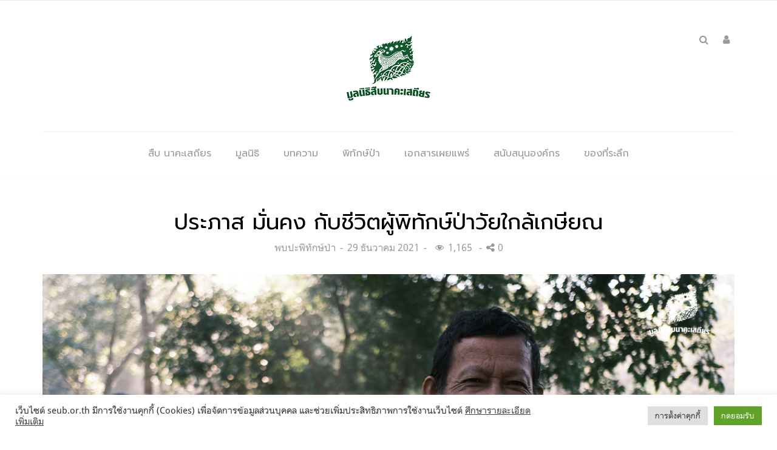

--- FILE ---
content_type: text/html; charset=UTF-8
request_url: https://www.seub.or.th/forestrenger/meet_forestrenger/prapas/
body_size: 46094
content:
<!DOCTYPE html>
<html lang="th" class="no-js">
<head>
    <meta charset="UTF-8"/>
    <meta name="viewport" content="width=device-width, initial-scale=1"/>
    <link rel="profile" href="https://gmpg.org/xfn/11"/>
    <link rel="pingback" href="https://www.seub.or.th/seubweb/xmlrpc.php"/>
	
	
<!-- Author Meta Tags by Molongui Authorship 4.5.4, visit: https://wordpress.org/plugins/molongui-authorship/ -->
<meta name="author" content="เกศรินทร์ เจริญรักษ์">
<!-- /Molongui Authorship -->

				<script>document.documentElement.className = document.documentElement.className + ' yes-js js_active js'</script>
				<meta name='robots' content='index, follow, max-image-preview:large, max-snippet:-1, max-video-preview:-1' />

	<!-- This site is optimized with the Yoast SEO plugin v18.6 - https://yoast.com/wordpress/plugins/seo/ -->
	<title>ประภาส มั่นคง กับชีวิตผู้พิทักษ์ป่าวัยใกล้เกษียณ</title>
	<meta name="description" content="จากลูกพรานป่า สู่เส้นทางของคนเฝ้าป่า และยังคงยืนหยัดอยู่บนเส้นทางนี้มายาวนานกว่า 30 ปี ประภาส มั่นคง พิทักษ์ป่าวัย 58 ปี ชายผู้ทำงานกลางไพรกว้าง ณ เขตรักษาพันธุ์สัตว์ป่าห้วยขาเเข้ง (ตอนบน) ภูเขาทุกลูก ลำห้วยทุกสาย คือพื้นที่ที่เดินลาดตระเวน" />
	<link rel="canonical" href="https://www.seub.or.th/forestrenger/meet_forestrenger/prapas/" />
	<meta property="og:locale" content="th_TH" />
	<meta property="og:type" content="article" />
	<meta property="og:title" content="ประภาส มั่นคง กับชีวิตผู้พิทักษ์ป่าวัยใกล้เกษียณ" />
	<meta property="og:description" content="จากลูกพรานป่า สู่เส้นทางของคนเฝ้าป่า และยังคงยืนหยัดอยู่บนเส้นทางนี้มายาวนานกว่า 30 ปี ประภาส มั่นคง พิทักษ์ป่าวัย 58 ปี ชายผู้ทำงานกลางไพรกว้าง ณ เขตรักษาพันธุ์สัตว์ป่าห้วยขาเเข้ง (ตอนบน) ภูเขาทุกลูก ลำห้วยทุกสาย คือพื้นที่ที่เดินลาดตระเวน" />
	<meta property="og:url" content="https://www.seub.or.th/forestrenger/meet_forestrenger/prapas/" />
	<meta property="og:site_name" content="มูลนิธิสืบนาคะเสถียร" />
	<meta property="article:published_time" content="2021-12-29T11:20:00+00:00" />
	<meta property="article:modified_time" content="2022-01-10T20:48:14+00:00" />
	<meta property="og:image" content="https://www.seub.or.th/seubweb/wp-content/uploads/2021/12/ประภาส-มั่นคง.jpg" />
	<meta property="og:image:width" content="1200" />
	<meta property="og:image:height" content="665" />
	<meta property="og:image:type" content="image/jpeg" />
	<meta name="twitter:card" content="summary_large_image" />
	<meta name="twitter:label1" content="Written by" />
	<meta name="twitter:data1" content="เกศรินทร์ เจริญรักษ์" />
	<script type="application/ld+json" class="yoast-schema-graph">{"@context":"https://schema.org","@graph":[{"@type":"WebSite","@id":"https://www.seub.or.th/#website","url":"https://www.seub.or.th/","name":"มูลนิธิสืบนาคะเสถียร","description":"มูลนิธิสืบนาคะเสถียร - Seub Nakhasathien Foundation","potentialAction":[{"@type":"SearchAction","target":{"@type":"EntryPoint","urlTemplate":"https://www.seub.or.th/?s={search_term_string}"},"query-input":"required name=search_term_string"}],"inLanguage":"th"},{"@type":"ImageObject","@id":"https://www.seub.or.th/forestrenger/meet_forestrenger/prapas/#primaryimage","inLanguage":"th","url":"https://www.seub.or.th/seubweb/wp-content/uploads/2021/12/ประภาส-มั่นคง.jpg","contentUrl":"https://www.seub.or.th/seubweb/wp-content/uploads/2021/12/ประภาส-มั่นคง.jpg","width":1200,"height":665},{"@type":"WebPage","@id":"https://www.seub.or.th/forestrenger/meet_forestrenger/prapas/#webpage","url":"https://www.seub.or.th/forestrenger/meet_forestrenger/prapas/","name":"ประภาส มั่นคง กับชีวิตผู้พิทักษ์ป่าวัยใกล้เกษียณ","isPartOf":{"@id":"https://www.seub.or.th/#website"},"primaryImageOfPage":{"@id":"https://www.seub.or.th/forestrenger/meet_forestrenger/prapas/#primaryimage"},"datePublished":"2021-12-29T11:20:00+00:00","dateModified":"2022-01-10T20:48:14+00:00","author":{"@id":"https://www.seub.or.th/#/schema/person/3c94fb57bcce3af5579e5385f87dd3bf"},"description":"จากลูกพรานป่า สู่เส้นทางของคนเฝ้าป่า และยังคงยืนหยัดอยู่บนเส้นทางนี้มายาวนานกว่า 30 ปี ประภาส มั่นคง พิทักษ์ป่าวัย 58 ปี ชายผู้ทำงานกลางไพรกว้าง ณ เขตรักษาพันธุ์สัตว์ป่าห้วยขาเเข้ง (ตอนบน) ภูเขาทุกลูก ลำห้วยทุกสาย คือพื้นที่ที่เดินลาดตระเวน","breadcrumb":{"@id":"https://www.seub.or.th/forestrenger/meet_forestrenger/prapas/#breadcrumb"},"inLanguage":"th","potentialAction":[{"@type":"ReadAction","target":["https://www.seub.or.th/forestrenger/meet_forestrenger/prapas/"]}]},{"@type":"BreadcrumbList","@id":"https://www.seub.or.th/forestrenger/meet_forestrenger/prapas/#breadcrumb","itemListElement":[{"@type":"ListItem","position":1,"name":"Home","item":"https://www.seub.or.th/"},{"@type":"ListItem","position":2,"name":"Blog","item":"https://www.seub.or.th/blog/"},{"@type":"ListItem","position":3,"name":"ประภาส มั่นคง กับชีวิตผู้พิทักษ์ป่าวัยใกล้เกษียณ"}]},{"@type":"Person","@id":"https://www.seub.or.th/#/schema/person/3c94fb57bcce3af5579e5385f87dd3bf","name":"เกศรินทร์ เจริญรักษ์","image":{"@type":"ImageObject","@id":"https://www.seub.or.th/#personlogo","inLanguage":"th","url":"https://www.seub.or.th/seubweb/wp-content/uploads/2025/01/เกศรินทร์-เจริญรักษ์.jpg","contentUrl":"https://www.seub.or.th/seubweb/wp-content/uploads/2025/01/เกศรินทร์-เจริญรักษ์.jpg","caption":"เกศรินทร์ เจริญรักษ์"},"description":"ถ่ายภาพเพื่อบันทึกเรื่องราว และบางคราวก็เอาภาพมาเล่าเรื่อง มีความสุขกับการดริปกาแฟ และชื่นชมแคตตัส"}]}</script>
	<!-- / Yoast SEO plugin. -->


<link rel='dns-prefetch' href='//fonts.googleapis.com' />
<link rel='dns-prefetch' href='//s.w.org' />
<link rel='preconnect' href='https://fonts.gstatic.com' crossorigin />
<link rel="alternate" type="application/rss+xml" title="มูลนิธิสืบนาคะเสถียร &raquo; ฟีด" href="https://www.seub.or.th/feed/" />
<link rel="alternate" type="application/rss+xml" title="มูลนิธิสืบนาคะเสถียร &raquo; ฟีดความเห็น" href="https://www.seub.or.th/comments/feed/" />
		<!-- This site uses the Google Analytics by MonsterInsights plugin v8.5.0 - Using Analytics tracking - https://www.monsterinsights.com/ -->
							<script src="//www.googletagmanager.com/gtag/js?id=UA-12205016-3"  data-cfasync="false" data-wpfc-render="false" type="text/javascript" async></script>
			<script data-cfasync="false" data-wpfc-render="false" type="text/plain" data-cli-class="cli-blocker-script"  data-cli-script-type="analytics" data-cli-block="true"  data-cli-element-position="head">
				var mi_version = '8.5.0';
				var mi_track_user = true;
				var mi_no_track_reason = '';
				
								var disableStrs = [
										'ga-disable-G-HR5YRZSW8R',
															'ga-disable-UA-12205016-3',
									];

				/* Function to detect opted out users */
				function __gtagTrackerIsOptedOut() {
					for ( var index = 0; index < disableStrs.length; index++ ) {
						if ( document.cookie.indexOf( disableStrs[ index ] + '=true' ) > -1 ) {
							return true;
						}
					}

					return false;
				}

				/* Disable tracking if the opt-out cookie exists. */
				if ( __gtagTrackerIsOptedOut() ) {
					for ( var index = 0; index < disableStrs.length; index++ ) {
						window[ disableStrs[ index ] ] = true;
					}
				}

				/* Opt-out function */
				function __gtagTrackerOptout() {
					for ( var index = 0; index < disableStrs.length; index++ ) {
						document.cookie = disableStrs[ index ] + '=true; expires=Thu, 31 Dec 2099 23:59:59 UTC; path=/';
						window[ disableStrs[ index ] ] = true;
					}
				}

				if ( 'undefined' === typeof gaOptout ) {
					function gaOptout() {
						__gtagTrackerOptout();
					}
				}
								window.dataLayer = window.dataLayer || [];

				window.MonsterInsightsDualTracker = {
					helpers: {},
					trackers: {},
				};
				if ( mi_track_user ) {
					function __gtagDataLayer() {
						dataLayer.push( arguments );
					}

					function __gtagTracker( type, name, parameters ) {
						if (!parameters) {
							parameters = {};
						}

						if (parameters.send_to) {
							__gtagDataLayer.apply( null, arguments );
							return;
						}

						if ( type === 'event' ) {
															parameters.send_to = monsterinsights_frontend.v4_id;
								var hookName = name;
								if ( typeof parameters[ 'event_category' ] !== 'undefined' ) {
									hookName = parameters[ 'event_category' ] + ':' + name;
								}

								if ( typeof MonsterInsightsDualTracker.trackers[ hookName ] !== 'undefined' ) {
									MonsterInsightsDualTracker.trackers[ hookName ]( parameters );
								} else {
									__gtagDataLayer( 'event', name, parameters );
								}
							
															parameters.send_to = monsterinsights_frontend.ua;
								__gtagDataLayer( type, name, parameters );
													} else {
							__gtagDataLayer.apply( null, arguments );
						}
					}
					__gtagTracker( 'js', new Date() );
					__gtagTracker( 'set', {
						'developer_id.dZGIzZG' : true,
											} );
										__gtagTracker( 'config', 'G-HR5YRZSW8R', {"forceSSL":"true"} );
															__gtagTracker( 'config', 'UA-12205016-3', {"forceSSL":"true"} );
										window.gtag = __gtagTracker;											(function () {
							/* https://developers.google.com/analytics/devguides/collection/analyticsjs/ */
							/* ga and __gaTracker compatibility shim. */
							var noopfn = function () {
								return null;
							};
							var newtracker = function () {
								return new Tracker();
							};
							var Tracker = function () {
								return null;
							};
							var p = Tracker.prototype;
							p.get = noopfn;
							p.set = noopfn;
							p.send = function (){
								var args = Array.prototype.slice.call(arguments);
								args.unshift( 'send' );
								__gaTracker.apply(null, args);
							};
							var __gaTracker = function () {
								var len = arguments.length;
								if ( len === 0 ) {
									return;
								}
								var f = arguments[len - 1];
								if ( typeof f !== 'object' || f === null || typeof f.hitCallback !== 'function' ) {
									if ( 'send' === arguments[0] ) {
										var hitConverted, hitObject = false, action;
										if ( 'event' === arguments[1] ) {
											if ( 'undefined' !== typeof arguments[3] ) {
												hitObject = {
													'eventAction': arguments[3],
													'eventCategory': arguments[2],
													'eventLabel': arguments[4],
													'value': arguments[5] ? arguments[5] : 1,
												}
											}
										}
										if ( 'pageview' === arguments[1] ) {
											if ( 'undefined' !== typeof arguments[2] ) {
												hitObject = {
													'eventAction': 'page_view',
													'page_path' : arguments[2],
												}
											}
										}
										if ( typeof arguments[2] === 'object' ) {
											hitObject = arguments[2];
										}
										if ( typeof arguments[5] === 'object' ) {
											Object.assign( hitObject, arguments[5] );
										}
										if ( 'undefined' !== typeof arguments[1].hitType ) {
											hitObject = arguments[1];
											if ( 'pageview' === hitObject.hitType ) {
												hitObject.eventAction = 'page_view';
											}
										}
										if ( hitObject ) {
											action = 'timing' === arguments[1].hitType ? 'timing_complete' : hitObject.eventAction;
											hitConverted = mapArgs( hitObject );
											__gtagTracker( 'event', action, hitConverted );
										}
									}
									return;
								}

								function mapArgs( args ) {
									var arg, hit = {};
									var gaMap = {
										'eventCategory': 'event_category',
										'eventAction': 'event_action',
										'eventLabel': 'event_label',
										'eventValue': 'event_value',
										'nonInteraction': 'non_interaction',
										'timingCategory': 'event_category',
										'timingVar': 'name',
										'timingValue': 'value',
										'timingLabel': 'event_label',
										'page' : 'page_path',
										'location' : 'page_location',
										'title' : 'page_title',
									};
									for ( arg in args ) {
																				if ( ! ( ! args.hasOwnProperty(arg) || ! gaMap.hasOwnProperty(arg) ) ) {
											hit[gaMap[arg]] = args[arg];
										} else {
											hit[arg] = args[arg];
										}
									}
									return hit;
								}

								try {
									f.hitCallback();
								} catch ( ex ) {
								}
							};
							__gaTracker.create = newtracker;
							__gaTracker.getByName = newtracker;
							__gaTracker.getAll = function () {
								return [];
							};
							__gaTracker.remove = noopfn;
							__gaTracker.loaded = true;
							window['__gaTracker'] = __gaTracker;
						})();
									} else {
										console.log( "" );
					( function () {
							function __gtagTracker() {
								return null;
							}
							window['__gtagTracker'] = __gtagTracker;
							window['gtag'] = __gtagTracker;
					} )();
									}
			</script>
				<!-- / Google Analytics by MonsterInsights -->
		<script type="text/javascript">
window._wpemojiSettings = {"baseUrl":"https:\/\/s.w.org\/images\/core\/emoji\/13.1.0\/72x72\/","ext":".png","svgUrl":"https:\/\/s.w.org\/images\/core\/emoji\/13.1.0\/svg\/","svgExt":".svg","source":{"concatemoji":"https:\/\/www.seub.or.th\/seubweb\/wp-includes\/js\/wp-emoji-release.min.js"}};
/*! This file is auto-generated */
!function(e,a,t){var n,r,o,i=a.createElement("canvas"),p=i.getContext&&i.getContext("2d");function s(e,t){var a=String.fromCharCode;p.clearRect(0,0,i.width,i.height),p.fillText(a.apply(this,e),0,0);e=i.toDataURL();return p.clearRect(0,0,i.width,i.height),p.fillText(a.apply(this,t),0,0),e===i.toDataURL()}function c(e){var t=a.createElement("script");t.src=e,t.defer=t.type="text/javascript",a.getElementsByTagName("head")[0].appendChild(t)}for(o=Array("flag","emoji"),t.supports={everything:!0,everythingExceptFlag:!0},r=0;r<o.length;r++)t.supports[o[r]]=function(e){if(!p||!p.fillText)return!1;switch(p.textBaseline="top",p.font="600 32px Arial",e){case"flag":return s([127987,65039,8205,9895,65039],[127987,65039,8203,9895,65039])?!1:!s([55356,56826,55356,56819],[55356,56826,8203,55356,56819])&&!s([55356,57332,56128,56423,56128,56418,56128,56421,56128,56430,56128,56423,56128,56447],[55356,57332,8203,56128,56423,8203,56128,56418,8203,56128,56421,8203,56128,56430,8203,56128,56423,8203,56128,56447]);case"emoji":return!s([10084,65039,8205,55357,56613],[10084,65039,8203,55357,56613])}return!1}(o[r]),t.supports.everything=t.supports.everything&&t.supports[o[r]],"flag"!==o[r]&&(t.supports.everythingExceptFlag=t.supports.everythingExceptFlag&&t.supports[o[r]]);t.supports.everythingExceptFlag=t.supports.everythingExceptFlag&&!t.supports.flag,t.DOMReady=!1,t.readyCallback=function(){t.DOMReady=!0},t.supports.everything||(n=function(){t.readyCallback()},a.addEventListener?(a.addEventListener("DOMContentLoaded",n,!1),e.addEventListener("load",n,!1)):(e.attachEvent("onload",n),a.attachEvent("onreadystatechange",function(){"complete"===a.readyState&&t.readyCallback()})),(n=t.source||{}).concatemoji?c(n.concatemoji):n.wpemoji&&n.twemoji&&(c(n.twemoji),c(n.wpemoji)))}(window,document,window._wpemojiSettings);
</script>
<style type="text/css">
img.wp-smiley,
img.emoji {
	display: inline !important;
	border: none !important;
	box-shadow: none !important;
	height: 1em !important;
	width: 1em !important;
	margin: 0 0.07em !important;
	vertical-align: -0.1em !important;
	background: none !important;
	padding: 0 !important;
}
</style>
	<link rel='stylesheet' id='wp-block-library-css'  href='https://www.seub.or.th/seubweb/wp-includes/css/dist/block-library/style.min.css' type='text/css' media='all' />
<link rel='stylesheet' id='wc-blocks-vendors-style-css'  href='https://www.seub.or.th/seubweb/wp-content/plugins/woocommerce/packages/woocommerce-blocks/build/wc-blocks-vendors-style.css' type='text/css' media='all' />
<link rel='stylesheet' id='wc-blocks-style-css'  href='https://www.seub.or.th/seubweb/wp-content/plugins/woocommerce/packages/woocommerce-blocks/build/wc-blocks-style.css' type='text/css' media='all' />
<style id='global-styles-inline-css' type='text/css'>
body{--wp--preset--color--black: #000000;--wp--preset--color--cyan-bluish-gray: #abb8c3;--wp--preset--color--white: #ffffff;--wp--preset--color--pale-pink: #f78da7;--wp--preset--color--vivid-red: #cf2e2e;--wp--preset--color--luminous-vivid-orange: #ff6900;--wp--preset--color--luminous-vivid-amber: #fcb900;--wp--preset--color--light-green-cyan: #7bdcb5;--wp--preset--color--vivid-green-cyan: #00d084;--wp--preset--color--pale-cyan-blue: #8ed1fc;--wp--preset--color--vivid-cyan-blue: #0693e3;--wp--preset--color--vivid-purple: #9b51e0;--wp--preset--gradient--vivid-cyan-blue-to-vivid-purple: linear-gradient(135deg,rgba(6,147,227,1) 0%,rgb(155,81,224) 100%);--wp--preset--gradient--light-green-cyan-to-vivid-green-cyan: linear-gradient(135deg,rgb(122,220,180) 0%,rgb(0,208,130) 100%);--wp--preset--gradient--luminous-vivid-amber-to-luminous-vivid-orange: linear-gradient(135deg,rgba(252,185,0,1) 0%,rgba(255,105,0,1) 100%);--wp--preset--gradient--luminous-vivid-orange-to-vivid-red: linear-gradient(135deg,rgba(255,105,0,1) 0%,rgb(207,46,46) 100%);--wp--preset--gradient--very-light-gray-to-cyan-bluish-gray: linear-gradient(135deg,rgb(238,238,238) 0%,rgb(169,184,195) 100%);--wp--preset--gradient--cool-to-warm-spectrum: linear-gradient(135deg,rgb(74,234,220) 0%,rgb(151,120,209) 20%,rgb(207,42,186) 40%,rgb(238,44,130) 60%,rgb(251,105,98) 80%,rgb(254,248,76) 100%);--wp--preset--gradient--blush-light-purple: linear-gradient(135deg,rgb(255,206,236) 0%,rgb(152,150,240) 100%);--wp--preset--gradient--blush-bordeaux: linear-gradient(135deg,rgb(254,205,165) 0%,rgb(254,45,45) 50%,rgb(107,0,62) 100%);--wp--preset--gradient--luminous-dusk: linear-gradient(135deg,rgb(255,203,112) 0%,rgb(199,81,192) 50%,rgb(65,88,208) 100%);--wp--preset--gradient--pale-ocean: linear-gradient(135deg,rgb(255,245,203) 0%,rgb(182,227,212) 50%,rgb(51,167,181) 100%);--wp--preset--gradient--electric-grass: linear-gradient(135deg,rgb(202,248,128) 0%,rgb(113,206,126) 100%);--wp--preset--gradient--midnight: linear-gradient(135deg,rgb(2,3,129) 0%,rgb(40,116,252) 100%);--wp--preset--duotone--dark-grayscale: url('#wp-duotone-dark-grayscale');--wp--preset--duotone--grayscale: url('#wp-duotone-grayscale');--wp--preset--duotone--purple-yellow: url('#wp-duotone-purple-yellow');--wp--preset--duotone--blue-red: url('#wp-duotone-blue-red');--wp--preset--duotone--midnight: url('#wp-duotone-midnight');--wp--preset--duotone--magenta-yellow: url('#wp-duotone-magenta-yellow');--wp--preset--duotone--purple-green: url('#wp-duotone-purple-green');--wp--preset--duotone--blue-orange: url('#wp-duotone-blue-orange');--wp--preset--font-size--small: 13px;--wp--preset--font-size--medium: 20px;--wp--preset--font-size--large: 36px;--wp--preset--font-size--x-large: 42px;}.has-black-color{color: var(--wp--preset--color--black) !important;}.has-cyan-bluish-gray-color{color: var(--wp--preset--color--cyan-bluish-gray) !important;}.has-white-color{color: var(--wp--preset--color--white) !important;}.has-pale-pink-color{color: var(--wp--preset--color--pale-pink) !important;}.has-vivid-red-color{color: var(--wp--preset--color--vivid-red) !important;}.has-luminous-vivid-orange-color{color: var(--wp--preset--color--luminous-vivid-orange) !important;}.has-luminous-vivid-amber-color{color: var(--wp--preset--color--luminous-vivid-amber) !important;}.has-light-green-cyan-color{color: var(--wp--preset--color--light-green-cyan) !important;}.has-vivid-green-cyan-color{color: var(--wp--preset--color--vivid-green-cyan) !important;}.has-pale-cyan-blue-color{color: var(--wp--preset--color--pale-cyan-blue) !important;}.has-vivid-cyan-blue-color{color: var(--wp--preset--color--vivid-cyan-blue) !important;}.has-vivid-purple-color{color: var(--wp--preset--color--vivid-purple) !important;}.has-black-background-color{background-color: var(--wp--preset--color--black) !important;}.has-cyan-bluish-gray-background-color{background-color: var(--wp--preset--color--cyan-bluish-gray) !important;}.has-white-background-color{background-color: var(--wp--preset--color--white) !important;}.has-pale-pink-background-color{background-color: var(--wp--preset--color--pale-pink) !important;}.has-vivid-red-background-color{background-color: var(--wp--preset--color--vivid-red) !important;}.has-luminous-vivid-orange-background-color{background-color: var(--wp--preset--color--luminous-vivid-orange) !important;}.has-luminous-vivid-amber-background-color{background-color: var(--wp--preset--color--luminous-vivid-amber) !important;}.has-light-green-cyan-background-color{background-color: var(--wp--preset--color--light-green-cyan) !important;}.has-vivid-green-cyan-background-color{background-color: var(--wp--preset--color--vivid-green-cyan) !important;}.has-pale-cyan-blue-background-color{background-color: var(--wp--preset--color--pale-cyan-blue) !important;}.has-vivid-cyan-blue-background-color{background-color: var(--wp--preset--color--vivid-cyan-blue) !important;}.has-vivid-purple-background-color{background-color: var(--wp--preset--color--vivid-purple) !important;}.has-black-border-color{border-color: var(--wp--preset--color--black) !important;}.has-cyan-bluish-gray-border-color{border-color: var(--wp--preset--color--cyan-bluish-gray) !important;}.has-white-border-color{border-color: var(--wp--preset--color--white) !important;}.has-pale-pink-border-color{border-color: var(--wp--preset--color--pale-pink) !important;}.has-vivid-red-border-color{border-color: var(--wp--preset--color--vivid-red) !important;}.has-luminous-vivid-orange-border-color{border-color: var(--wp--preset--color--luminous-vivid-orange) !important;}.has-luminous-vivid-amber-border-color{border-color: var(--wp--preset--color--luminous-vivid-amber) !important;}.has-light-green-cyan-border-color{border-color: var(--wp--preset--color--light-green-cyan) !important;}.has-vivid-green-cyan-border-color{border-color: var(--wp--preset--color--vivid-green-cyan) !important;}.has-pale-cyan-blue-border-color{border-color: var(--wp--preset--color--pale-cyan-blue) !important;}.has-vivid-cyan-blue-border-color{border-color: var(--wp--preset--color--vivid-cyan-blue) !important;}.has-vivid-purple-border-color{border-color: var(--wp--preset--color--vivid-purple) !important;}.has-vivid-cyan-blue-to-vivid-purple-gradient-background{background: var(--wp--preset--gradient--vivid-cyan-blue-to-vivid-purple) !important;}.has-light-green-cyan-to-vivid-green-cyan-gradient-background{background: var(--wp--preset--gradient--light-green-cyan-to-vivid-green-cyan) !important;}.has-luminous-vivid-amber-to-luminous-vivid-orange-gradient-background{background: var(--wp--preset--gradient--luminous-vivid-amber-to-luminous-vivid-orange) !important;}.has-luminous-vivid-orange-to-vivid-red-gradient-background{background: var(--wp--preset--gradient--luminous-vivid-orange-to-vivid-red) !important;}.has-very-light-gray-to-cyan-bluish-gray-gradient-background{background: var(--wp--preset--gradient--very-light-gray-to-cyan-bluish-gray) !important;}.has-cool-to-warm-spectrum-gradient-background{background: var(--wp--preset--gradient--cool-to-warm-spectrum) !important;}.has-blush-light-purple-gradient-background{background: var(--wp--preset--gradient--blush-light-purple) !important;}.has-blush-bordeaux-gradient-background{background: var(--wp--preset--gradient--blush-bordeaux) !important;}.has-luminous-dusk-gradient-background{background: var(--wp--preset--gradient--luminous-dusk) !important;}.has-pale-ocean-gradient-background{background: var(--wp--preset--gradient--pale-ocean) !important;}.has-electric-grass-gradient-background{background: var(--wp--preset--gradient--electric-grass) !important;}.has-midnight-gradient-background{background: var(--wp--preset--gradient--midnight) !important;}.has-small-font-size{font-size: var(--wp--preset--font-size--small) !important;}.has-medium-font-size{font-size: var(--wp--preset--font-size--medium) !important;}.has-large-font-size{font-size: var(--wp--preset--font-size--large) !important;}.has-x-large-font-size{font-size: var(--wp--preset--font-size--x-large) !important;}
</style>
<style id='extendify-gutenberg-patterns-and-templates-utilities-inline-css' type='text/css'>
.ext-absolute{position:absolute!important}.ext-relative{position:relative!important}.ext-top-base{top:var(--wp--style--block-gap,1.75rem)!important}.ext-top-lg{top:var(--extendify--spacing--large)!important}.ext--top-base{top:calc(var(--wp--style--block-gap, 1.75rem)*-1)!important}.ext--top-lg{top:calc(var(--extendify--spacing--large)*-1)!important}.ext-right-base{right:var(--wp--style--block-gap,1.75rem)!important}.ext-right-lg{right:var(--extendify--spacing--large)!important}.ext--right-base{right:calc(var(--wp--style--block-gap, 1.75rem)*-1)!important}.ext--right-lg{right:calc(var(--extendify--spacing--large)*-1)!important}.ext-bottom-base{bottom:var(--wp--style--block-gap,1.75rem)!important}.ext-bottom-lg{bottom:var(--extendify--spacing--large)!important}.ext--bottom-base{bottom:calc(var(--wp--style--block-gap, 1.75rem)*-1)!important}.ext--bottom-lg{bottom:calc(var(--extendify--spacing--large)*-1)!important}.ext-left-base{left:var(--wp--style--block-gap,1.75rem)!important}.ext-left-lg{left:var(--extendify--spacing--large)!important}.ext--left-base{left:calc(var(--wp--style--block-gap, 1.75rem)*-1)!important}.ext--left-lg{left:calc(var(--extendify--spacing--large)*-1)!important}.ext-order-1{order:1!important}.ext-order-2{order:2!important}.ext-col-auto{grid-column:auto!important}.ext-col-span-1{grid-column:span 1/span 1!important}.ext-col-span-2{grid-column:span 2/span 2!important}.ext-col-span-3{grid-column:span 3/span 3!important}.ext-col-span-4{grid-column:span 4/span 4!important}.ext-col-span-5{grid-column:span 5/span 5!important}.ext-col-span-6{grid-column:span 6/span 6!important}.ext-col-span-7{grid-column:span 7/span 7!important}.ext-col-span-8{grid-column:span 8/span 8!important}.ext-col-span-9{grid-column:span 9/span 9!important}.ext-col-span-10{grid-column:span 10/span 10!important}.ext-col-span-11{grid-column:span 11/span 11!important}.ext-col-span-12{grid-column:span 12/span 12!important}.ext-col-span-full{grid-column:1/-1!important}.ext-col-start-1{grid-column-start:1!important}.ext-col-start-2{grid-column-start:2!important}.ext-col-start-3{grid-column-start:3!important}.ext-col-start-4{grid-column-start:4!important}.ext-col-start-5{grid-column-start:5!important}.ext-col-start-6{grid-column-start:6!important}.ext-col-start-7{grid-column-start:7!important}.ext-col-start-8{grid-column-start:8!important}.ext-col-start-9{grid-column-start:9!important}.ext-col-start-10{grid-column-start:10!important}.ext-col-start-11{grid-column-start:11!important}.ext-col-start-12{grid-column-start:12!important}.ext-col-start-13{grid-column-start:13!important}.ext-col-start-auto{grid-column-start:auto!important}.ext-col-end-1{grid-column-end:1!important}.ext-col-end-2{grid-column-end:2!important}.ext-col-end-3{grid-column-end:3!important}.ext-col-end-4{grid-column-end:4!important}.ext-col-end-5{grid-column-end:5!important}.ext-col-end-6{grid-column-end:6!important}.ext-col-end-7{grid-column-end:7!important}.ext-col-end-8{grid-column-end:8!important}.ext-col-end-9{grid-column-end:9!important}.ext-col-end-10{grid-column-end:10!important}.ext-col-end-11{grid-column-end:11!important}.ext-col-end-12{grid-column-end:12!important}.ext-col-end-13{grid-column-end:13!important}.ext-col-end-auto{grid-column-end:auto!important}.ext-row-auto{grid-row:auto!important}.ext-row-span-1{grid-row:span 1/span 1!important}.ext-row-span-2{grid-row:span 2/span 2!important}.ext-row-span-3{grid-row:span 3/span 3!important}.ext-row-span-4{grid-row:span 4/span 4!important}.ext-row-span-5{grid-row:span 5/span 5!important}.ext-row-span-6{grid-row:span 6/span 6!important}.ext-row-span-full{grid-row:1/-1!important}.ext-row-start-1{grid-row-start:1!important}.ext-row-start-2{grid-row-start:2!important}.ext-row-start-3{grid-row-start:3!important}.ext-row-start-4{grid-row-start:4!important}.ext-row-start-5{grid-row-start:5!important}.ext-row-start-6{grid-row-start:6!important}.ext-row-start-7{grid-row-start:7!important}.ext-row-start-auto{grid-row-start:auto!important}.ext-row-end-1{grid-row-end:1!important}.ext-row-end-2{grid-row-end:2!important}.ext-row-end-3{grid-row-end:3!important}.ext-row-end-4{grid-row-end:4!important}.ext-row-end-5{grid-row-end:5!important}.ext-row-end-6{grid-row-end:6!important}.ext-row-end-7{grid-row-end:7!important}.ext-row-end-auto{grid-row-end:auto!important}.ext-m-0:not([style*=margin]){margin:0!important}.ext-m-auto:not([style*=margin]){margin:auto!important}.ext-m-base:not([style*=margin]){margin:var(--wp--style--block-gap,1.75rem)!important}.ext-m-lg:not([style*=margin]){margin:var(--extendify--spacing--large)!important}.ext--m-base:not([style*=margin]){margin:calc(var(--wp--style--block-gap, 1.75rem)*-1)!important}.ext--m-lg:not([style*=margin]){margin:calc(var(--extendify--spacing--large)*-1)!important}.ext-mx-0:not([style*=margin]){margin-left:0!important;margin-right:0!important}.ext-mx-auto:not([style*=margin]){margin-left:auto!important;margin-right:auto!important}.ext-mx-base:not([style*=margin]){margin-left:var(--wp--style--block-gap,1.75rem)!important;margin-right:var(--wp--style--block-gap,1.75rem)!important}.ext-mx-lg:not([style*=margin]){margin-left:var(--extendify--spacing--large)!important;margin-right:var(--extendify--spacing--large)!important}.ext--mx-base:not([style*=margin]){margin-left:calc(var(--wp--style--block-gap, 1.75rem)*-1)!important;margin-right:calc(var(--wp--style--block-gap, 1.75rem)*-1)!important}.ext--mx-lg:not([style*=margin]){margin-left:calc(var(--extendify--spacing--large)*-1)!important;margin-right:calc(var(--extendify--spacing--large)*-1)!important}.ext-my-0:not([style*=margin]){margin-bottom:0!important;margin-top:0!important}.ext-my-auto:not([style*=margin]){margin-bottom:auto!important;margin-top:auto!important}.ext-my-base:not([style*=margin]){margin-bottom:var(--wp--style--block-gap,1.75rem)!important;margin-top:var(--wp--style--block-gap,1.75rem)!important}.ext-my-lg:not([style*=margin]){margin-bottom:var(--extendify--spacing--large)!important;margin-top:var(--extendify--spacing--large)!important}.ext--my-base:not([style*=margin]){margin-bottom:calc(var(--wp--style--block-gap, 1.75rem)*-1)!important;margin-top:calc(var(--wp--style--block-gap, 1.75rem)*-1)!important}.ext--my-lg:not([style*=margin]){margin-bottom:calc(var(--extendify--spacing--large)*-1)!important;margin-top:calc(var(--extendify--spacing--large)*-1)!important}.ext-mt-0:not([style*=margin]){margin-top:0!important}.ext-mt-auto:not([style*=margin]){margin-top:auto!important}.ext-mt-base:not([style*=margin]){margin-top:var(--wp--style--block-gap,1.75rem)!important}.ext-mt-lg:not([style*=margin]){margin-top:var(--extendify--spacing--large)!important}.ext--mt-base:not([style*=margin]){margin-top:calc(var(--wp--style--block-gap, 1.75rem)*-1)!important}.ext--mt-lg:not([style*=margin]){margin-top:calc(var(--extendify--spacing--large)*-1)!important}.ext-mr-0:not([style*=margin]){margin-right:0!important}.ext-mr-auto:not([style*=margin]){margin-right:auto!important}.ext-mr-base:not([style*=margin]){margin-right:var(--wp--style--block-gap,1.75rem)!important}.ext-mr-lg:not([style*=margin]){margin-right:var(--extendify--spacing--large)!important}.ext--mr-base:not([style*=margin]){margin-right:calc(var(--wp--style--block-gap, 1.75rem)*-1)!important}.ext--mr-lg:not([style*=margin]){margin-right:calc(var(--extendify--spacing--large)*-1)!important}.ext-mb-0:not([style*=margin]){margin-bottom:0!important}.ext-mb-auto:not([style*=margin]){margin-bottom:auto!important}.ext-mb-base:not([style*=margin]){margin-bottom:var(--wp--style--block-gap,1.75rem)!important}.ext-mb-lg:not([style*=margin]){margin-bottom:var(--extendify--spacing--large)!important}.ext--mb-base:not([style*=margin]){margin-bottom:calc(var(--wp--style--block-gap, 1.75rem)*-1)!important}.ext--mb-lg:not([style*=margin]){margin-bottom:calc(var(--extendify--spacing--large)*-1)!important}.ext-ml-0:not([style*=margin]){margin-left:0!important}.ext-ml-auto:not([style*=margin]){margin-left:auto!important}.ext-ml-base:not([style*=margin]){margin-left:var(--wp--style--block-gap,1.75rem)!important}.ext-ml-lg:not([style*=margin]){margin-left:var(--extendify--spacing--large)!important}.ext--ml-base:not([style*=margin]){margin-left:calc(var(--wp--style--block-gap, 1.75rem)*-1)!important}.ext--ml-lg:not([style*=margin]){margin-left:calc(var(--extendify--spacing--large)*-1)!important}.ext-block{display:block!important}.ext-inline-block{display:inline-block!important}.ext-inline{display:inline!important}.ext-flex{display:flex!important}.ext-inline-flex{display:inline-flex!important}.ext-grid{display:grid!important}.ext-inline-grid{display:inline-grid!important}.ext-hidden{display:none!important}.ext-w-auto{width:auto!important}.ext-w-full{width:100%!important}.ext-max-w-full{max-width:100%!important}.ext-flex-1{flex:1 1 0%!important}.ext-flex-auto{flex:1 1 auto!important}.ext-flex-initial{flex:0 1 auto!important}.ext-flex-none{flex:none!important}.ext-flex-shrink-0{flex-shrink:0!important}.ext-flex-shrink{flex-shrink:1!important}.ext-flex-grow-0{flex-grow:0!important}.ext-flex-grow{flex-grow:1!important}.ext-list-none{list-style-type:none!important}.ext-grid-cols-1{grid-template-columns:repeat(1,minmax(0,1fr))!important}.ext-grid-cols-2{grid-template-columns:repeat(2,minmax(0,1fr))!important}.ext-grid-cols-3{grid-template-columns:repeat(3,minmax(0,1fr))!important}.ext-grid-cols-4{grid-template-columns:repeat(4,minmax(0,1fr))!important}.ext-grid-cols-5{grid-template-columns:repeat(5,minmax(0,1fr))!important}.ext-grid-cols-6{grid-template-columns:repeat(6,minmax(0,1fr))!important}.ext-grid-cols-7{grid-template-columns:repeat(7,minmax(0,1fr))!important}.ext-grid-cols-8{grid-template-columns:repeat(8,minmax(0,1fr))!important}.ext-grid-cols-9{grid-template-columns:repeat(9,minmax(0,1fr))!important}.ext-grid-cols-10{grid-template-columns:repeat(10,minmax(0,1fr))!important}.ext-grid-cols-11{grid-template-columns:repeat(11,minmax(0,1fr))!important}.ext-grid-cols-12{grid-template-columns:repeat(12,minmax(0,1fr))!important}.ext-grid-cols-none{grid-template-columns:none!important}.ext-grid-rows-1{grid-template-rows:repeat(1,minmax(0,1fr))!important}.ext-grid-rows-2{grid-template-rows:repeat(2,minmax(0,1fr))!important}.ext-grid-rows-3{grid-template-rows:repeat(3,minmax(0,1fr))!important}.ext-grid-rows-4{grid-template-rows:repeat(4,minmax(0,1fr))!important}.ext-grid-rows-5{grid-template-rows:repeat(5,minmax(0,1fr))!important}.ext-grid-rows-6{grid-template-rows:repeat(6,minmax(0,1fr))!important}.ext-grid-rows-none{grid-template-rows:none!important}.ext-flex-row{flex-direction:row!important}.ext-flex-row-reverse{flex-direction:row-reverse!important}.ext-flex-col{flex-direction:column!important}.ext-flex-col-reverse{flex-direction:column-reverse!important}.ext-flex-wrap{flex-wrap:wrap!important}.ext-flex-wrap-reverse{flex-wrap:wrap-reverse!important}.ext-flex-nowrap{flex-wrap:nowrap!important}.ext-items-start{align-items:flex-start!important}.ext-items-end{align-items:flex-end!important}.ext-items-center{align-items:center!important}.ext-items-baseline{align-items:baseline!important}.ext-items-stretch{align-items:stretch!important}.ext-justify-start{justify-content:flex-start!important}.ext-justify-end{justify-content:flex-end!important}.ext-justify-center{justify-content:center!important}.ext-justify-between{justify-content:space-between!important}.ext-justify-around{justify-content:space-around!important}.ext-justify-evenly{justify-content:space-evenly!important}.ext-justify-items-start{justify-items:start!important}.ext-justify-items-end{justify-items:end!important}.ext-justify-items-center{justify-items:center!important}.ext-justify-items-stretch{justify-items:stretch!important}.ext-gap-0{gap:0!important}.ext-gap-base{gap:var(--wp--style--block-gap,1.75rem)!important}.ext-gap-lg{gap:var(--extendify--spacing--large)!important}.ext-gap-x-0{-moz-column-gap:0!important;column-gap:0!important}.ext-gap-x-base{-moz-column-gap:var(--wp--style--block-gap,1.75rem)!important;column-gap:var(--wp--style--block-gap,1.75rem)!important}.ext-gap-x-lg{-moz-column-gap:var(--extendify--spacing--large)!important;column-gap:var(--extendify--spacing--large)!important}.ext-gap-y-0{row-gap:0!important}.ext-gap-y-base{row-gap:var(--wp--style--block-gap,1.75rem)!important}.ext-gap-y-lg{row-gap:var(--extendify--spacing--large)!important}.ext-justify-self-auto{justify-self:auto!important}.ext-justify-self-start{justify-self:start!important}.ext-justify-self-end{justify-self:end!important}.ext-justify-self-center{justify-self:center!important}.ext-justify-self-stretch{justify-self:stretch!important}.ext-rounded-none{border-radius:0!important}.ext-rounded-full{border-radius:9999px!important}.ext-rounded-t-none{border-top-left-radius:0!important;border-top-right-radius:0!important}.ext-rounded-t-full{border-top-left-radius:9999px!important;border-top-right-radius:9999px!important}.ext-rounded-r-none{border-bottom-right-radius:0!important;border-top-right-radius:0!important}.ext-rounded-r-full{border-bottom-right-radius:9999px!important;border-top-right-radius:9999px!important}.ext-rounded-b-none{border-bottom-left-radius:0!important;border-bottom-right-radius:0!important}.ext-rounded-b-full{border-bottom-left-radius:9999px!important;border-bottom-right-radius:9999px!important}.ext-rounded-l-none{border-bottom-left-radius:0!important;border-top-left-radius:0!important}.ext-rounded-l-full{border-bottom-left-radius:9999px!important;border-top-left-radius:9999px!important}.ext-rounded-tl-none{border-top-left-radius:0!important}.ext-rounded-tl-full{border-top-left-radius:9999px!important}.ext-rounded-tr-none{border-top-right-radius:0!important}.ext-rounded-tr-full{border-top-right-radius:9999px!important}.ext-rounded-br-none{border-bottom-right-radius:0!important}.ext-rounded-br-full{border-bottom-right-radius:9999px!important}.ext-rounded-bl-none{border-bottom-left-radius:0!important}.ext-rounded-bl-full{border-bottom-left-radius:9999px!important}.ext-border-0{border-width:0!important}.ext-border-t-0{border-top-width:0!important}.ext-border-r-0{border-right-width:0!important}.ext-border-b-0{border-bottom-width:0!important}.ext-border-l-0{border-left-width:0!important}.ext-p-0:not([style*=padding]){padding:0!important}.ext-p-base:not([style*=padding]){padding:var(--wp--style--block-gap,1.75rem)!important}.ext-p-lg:not([style*=padding]){padding:var(--extendify--spacing--large)!important}.ext-px-0:not([style*=padding]){padding-left:0!important;padding-right:0!important}.ext-px-base:not([style*=padding]){padding-left:var(--wp--style--block-gap,1.75rem)!important;padding-right:var(--wp--style--block-gap,1.75rem)!important}.ext-px-lg:not([style*=padding]){padding-left:var(--extendify--spacing--large)!important;padding-right:var(--extendify--spacing--large)!important}.ext-py-0:not([style*=padding]){padding-bottom:0!important;padding-top:0!important}.ext-py-base:not([style*=padding]){padding-bottom:var(--wp--style--block-gap,1.75rem)!important;padding-top:var(--wp--style--block-gap,1.75rem)!important}.ext-py-lg:not([style*=padding]){padding-bottom:var(--extendify--spacing--large)!important;padding-top:var(--extendify--spacing--large)!important}.ext-pt-0:not([style*=padding]){padding-top:0!important}.ext-pt-base:not([style*=padding]){padding-top:var(--wp--style--block-gap,1.75rem)!important}.ext-pt-lg:not([style*=padding]){padding-top:var(--extendify--spacing--large)!important}.ext-pr-0:not([style*=padding]){padding-right:0!important}.ext-pr-base:not([style*=padding]){padding-right:var(--wp--style--block-gap,1.75rem)!important}.ext-pr-lg:not([style*=padding]){padding-right:var(--extendify--spacing--large)!important}.ext-pb-0:not([style*=padding]){padding-bottom:0!important}.ext-pb-base:not([style*=padding]){padding-bottom:var(--wp--style--block-gap,1.75rem)!important}.ext-pb-lg:not([style*=padding]){padding-bottom:var(--extendify--spacing--large)!important}.ext-pl-0:not([style*=padding]){padding-left:0!important}.ext-pl-base:not([style*=padding]){padding-left:var(--wp--style--block-gap,1.75rem)!important}.ext-pl-lg:not([style*=padding]){padding-left:var(--extendify--spacing--large)!important}.ext-text-left{text-align:left!important}.ext-text-center{text-align:center!important}.ext-text-right{text-align:right!important}.ext-leading-none{line-height:1!important}.ext-leading-tight{line-height:1.25!important}.ext-leading-snug{line-height:1.375!important}.ext-leading-normal{line-height:1.5!important}.ext-leading-relaxed{line-height:1.625!important}.ext-leading-loose{line-height:2!important}.clip-path--rhombus img{-webkit-clip-path:polygon(15% 6%,80% 29%,84% 93%,23% 69%);clip-path:polygon(15% 6%,80% 29%,84% 93%,23% 69%)}.clip-path--diamond img{-webkit-clip-path:polygon(5% 29%,60% 2%,91% 64%,36% 89%);clip-path:polygon(5% 29%,60% 2%,91% 64%,36% 89%)}.clip-path--rhombus-alt img{-webkit-clip-path:polygon(14% 9%,85% 24%,91% 89%,19% 76%);clip-path:polygon(14% 9%,85% 24%,91% 89%,19% 76%)}.wp-block-columns[class*=fullwidth-cols]{margin-bottom:unset}.wp-block-column.editor\:pointer-events-none{margin-bottom:0!important;margin-top:0!important}.is-root-container.block-editor-block-list__layout>[data-align=full]:not(:first-of-type)>.wp-block-column.editor\:pointer-events-none,.is-root-container.block-editor-block-list__layout>[data-align=wide]>.wp-block-column.editor\:pointer-events-none{margin-top:calc(var(--wp--style--block-gap, 28px)*-1)!important}.ext .wp-block-columns .wp-block-column[style*=padding]{padding-left:0!important;padding-right:0!important}.ext .wp-block-columns+.wp-block-columns:not([class*=mt-]):not([class*=my-]):not([style*=margin]){margin-top:0!important}[class*=fullwidth-cols] .wp-block-column:first-child,[class*=fullwidth-cols] .wp-block-group:first-child{margin-top:0}[class*=fullwidth-cols] .wp-block-column:last-child,[class*=fullwidth-cols] .wp-block-group:last-child{margin-bottom:0}[class*=fullwidth-cols] .wp-block-column:first-child>*,[class*=fullwidth-cols] .wp-block-column>:first-child{margin-top:0}.ext .is-not-stacked-on-mobile .wp-block-column,[class*=fullwidth-cols] .wp-block-column>:last-child{margin-bottom:0}.wp-block-columns[class*=fullwidth-cols]:not(.is-not-stacked-on-mobile)>.wp-block-column:not(:last-child){margin-bottom:var(--wp--style--block-gap,1.75rem)}@media (min-width:782px){.wp-block-columns[class*=fullwidth-cols]:not(.is-not-stacked-on-mobile)>.wp-block-column:not(:last-child){margin-bottom:0}}.wp-block-columns[class*=fullwidth-cols].is-not-stacked-on-mobile>.wp-block-column{margin-bottom:0!important}@media (min-width:600px) and (max-width:781px){.wp-block-columns[class*=fullwidth-cols]:not(.is-not-stacked-on-mobile)>.wp-block-column:nth-child(2n){margin-left:var(--wp--style--block-gap,2em)}}@media (max-width:781px){.tablet\:fullwidth-cols.wp-block-columns:not(.is-not-stacked-on-mobile){flex-wrap:wrap}.tablet\:fullwidth-cols.wp-block-columns:not(.is-not-stacked-on-mobile)>.wp-block-column,.tablet\:fullwidth-cols.wp-block-columns:not(.is-not-stacked-on-mobile)>.wp-block-column:not([style*=margin]){margin-left:0!important}.tablet\:fullwidth-cols.wp-block-columns:not(.is-not-stacked-on-mobile)>.wp-block-column{flex-basis:100%!important}}@media (max-width:1079px){.desktop\:fullwidth-cols.wp-block-columns:not(.is-not-stacked-on-mobile){flex-wrap:wrap}.desktop\:fullwidth-cols.wp-block-columns:not(.is-not-stacked-on-mobile)>.wp-block-column,.desktop\:fullwidth-cols.wp-block-columns:not(.is-not-stacked-on-mobile)>.wp-block-column:not([style*=margin]){margin-left:0!important}.desktop\:fullwidth-cols.wp-block-columns:not(.is-not-stacked-on-mobile)>.wp-block-column{flex-basis:100%!important}.desktop\:fullwidth-cols.wp-block-columns:not(.is-not-stacked-on-mobile)>.wp-block-column:not(:last-child){margin-bottom:var(--wp--style--block-gap,1.75rem)!important}}.direction-rtl{direction:rtl}.direction-ltr{direction:ltr}.is-style-inline-list{padding-left:0!important}.is-style-inline-list li{list-style-type:none!important}@media (min-width:782px){.is-style-inline-list li{display:inline!important;margin-right:var(--wp--style--block-gap,1.75rem)!important}}@media (min-width:782px){.is-style-inline-list li:first-child{margin-left:0!important}}@media (min-width:782px){.is-style-inline-list li:last-child{margin-right:0!important}}.bring-to-front{position:relative;z-index:10}.text-stroke{-webkit-text-stroke-color:var(--wp--preset--color--background)}.text-stroke,.text-stroke--primary{-webkit-text-stroke-width:var(
        --wp--custom--typography--text-stroke-width,2px
    )}.text-stroke--primary{-webkit-text-stroke-color:var(--wp--preset--color--primary)}.text-stroke--secondary{-webkit-text-stroke-width:var(
        --wp--custom--typography--text-stroke-width,2px
    );-webkit-text-stroke-color:var(--wp--preset--color--secondary)}.editor\:no-caption .block-editor-rich-text__editable{display:none!important}.editor\:no-inserter .wp-block-column:not(.is-selected)>.block-list-appender,.editor\:no-inserter .wp-block-cover__inner-container>.block-list-appender,.editor\:no-inserter .wp-block-group__inner-container>.block-list-appender,.editor\:no-inserter>.block-list-appender{display:none}.editor\:no-resize .components-resizable-box__handle,.editor\:no-resize .components-resizable-box__handle:after,.editor\:no-resize .components-resizable-box__side-handle:before{display:none;pointer-events:none}.editor\:no-resize .components-resizable-box__container{display:block}.editor\:pointer-events-none{pointer-events:none}.is-style-angled{justify-content:flex-end}.ext .is-style-angled>[class*=_inner-container],.is-style-angled{align-items:center}.is-style-angled .wp-block-cover__image-background,.is-style-angled .wp-block-cover__video-background{-webkit-clip-path:polygon(0 0,30% 0,50% 100%,0 100%);clip-path:polygon(0 0,30% 0,50% 100%,0 100%);z-index:1}@media (min-width:782px){.is-style-angled .wp-block-cover__image-background,.is-style-angled .wp-block-cover__video-background{-webkit-clip-path:polygon(0 0,55% 0,65% 100%,0 100%);clip-path:polygon(0 0,55% 0,65% 100%,0 100%)}}.has-foreground-color{color:var(--wp--preset--color--foreground,#000)!important}.has-foreground-background-color{background-color:var(--wp--preset--color--foreground,#000)!important}.has-background-color{color:var(--wp--preset--color--background,#fff)!important}.has-background-background-color{background-color:var(--wp--preset--color--background,#fff)!important}.has-primary-color{color:var(--wp--preset--color--primary,#4b5563)!important}.has-primary-background-color{background-color:var(--wp--preset--color--primary,#4b5563)!important}.has-secondary-color{color:var(--wp--preset--color--secondary,#9ca3af)!important}.has-secondary-background-color{background-color:var(--wp--preset--color--secondary,#9ca3af)!important}.ext.has-text-color h1,.ext.has-text-color h2,.ext.has-text-color h3,.ext.has-text-color h4,.ext.has-text-color h5,.ext.has-text-color h6,.ext.has-text-color p{color:currentColor}.has-white-color{color:var(--wp--preset--color--white,#fff)!important}.has-black-color{color:var(--wp--preset--color--black,#000)!important}.has-ext-foreground-background-color{background-color:var(
        --wp--preset--color--foreground,var(--wp--preset--color--black,#000)
    )!important}.has-ext-primary-background-color{background-color:var(
        --wp--preset--color--primary,var(--wp--preset--color--cyan-bluish-gray,#000)
    )!important}.wp-block-button__link.has-black-background-color{border-color:var(--wp--preset--color--black,#000)}.wp-block-button__link.has-white-background-color{border-color:var(--wp--preset--color--white,#fff)}.has-ext-small-font-size{font-size:var(--wp--preset--font-size--ext-small)!important}.has-ext-medium-font-size{font-size:var(--wp--preset--font-size--ext-medium)!important}.has-ext-large-font-size{font-size:var(--wp--preset--font-size--ext-large)!important;line-height:1.2}.has-ext-x-large-font-size{font-size:var(--wp--preset--font-size--ext-x-large)!important;line-height:1}.has-ext-xx-large-font-size{font-size:var(--wp--preset--font-size--ext-xx-large)!important;line-height:1}.has-ext-x-large-font-size:not([style*=line-height]),.has-ext-xx-large-font-size:not([style*=line-height]){line-height:1.1}.ext .wp-block-group>*{margin-bottom:0;margin-top:0}.ext .wp-block-group>*+*{margin-bottom:0}.ext .wp-block-group>*+*,.ext h2{margin-top:var(--wp--style--block-gap,1.75rem)}.ext h2{margin-bottom:var(--wp--style--block-gap,1.75rem)}.has-ext-x-large-font-size+h3,.has-ext-x-large-font-size+p{margin-top:.5rem}.ext .wp-block-buttons>.wp-block-button.wp-block-button__width-25{min-width:12rem;width:calc(25% - var(--wp--style--block-gap, .5em)*.75)}.ext .ext-grid>[class*=_inner-container]{display:grid}.ext>[class*=_inner-container]>.ext-grid:not([class*=columns]),.ext>[class*=_inner-container]>.wp-block>.ext-grid:not([class*=columns]){display:initial!important}.ext .ext-grid-cols-1>[class*=_inner-container]{grid-template-columns:repeat(1,minmax(0,1fr))!important}.ext .ext-grid-cols-2>[class*=_inner-container]{grid-template-columns:repeat(2,minmax(0,1fr))!important}.ext .ext-grid-cols-3>[class*=_inner-container]{grid-template-columns:repeat(3,minmax(0,1fr))!important}.ext .ext-grid-cols-4>[class*=_inner-container]{grid-template-columns:repeat(4,minmax(0,1fr))!important}.ext .ext-grid-cols-5>[class*=_inner-container]{grid-template-columns:repeat(5,minmax(0,1fr))!important}.ext .ext-grid-cols-6>[class*=_inner-container]{grid-template-columns:repeat(6,minmax(0,1fr))!important}.ext .ext-grid-cols-7>[class*=_inner-container]{grid-template-columns:repeat(7,minmax(0,1fr))!important}.ext .ext-grid-cols-8>[class*=_inner-container]{grid-template-columns:repeat(8,minmax(0,1fr))!important}.ext .ext-grid-cols-9>[class*=_inner-container]{grid-template-columns:repeat(9,minmax(0,1fr))!important}.ext .ext-grid-cols-10>[class*=_inner-container]{grid-template-columns:repeat(10,minmax(0,1fr))!important}.ext .ext-grid-cols-11>[class*=_inner-container]{grid-template-columns:repeat(11,minmax(0,1fr))!important}.ext .ext-grid-cols-12>[class*=_inner-container]{grid-template-columns:repeat(12,minmax(0,1fr))!important}.ext .ext-grid-cols-13>[class*=_inner-container]{grid-template-columns:repeat(13,minmax(0,1fr))!important}.ext .ext-grid-cols-none>[class*=_inner-container]{grid-template-columns:none!important}.ext .ext-grid-rows-1>[class*=_inner-container]{grid-template-rows:repeat(1,minmax(0,1fr))!important}.ext .ext-grid-rows-2>[class*=_inner-container]{grid-template-rows:repeat(2,minmax(0,1fr))!important}.ext .ext-grid-rows-3>[class*=_inner-container]{grid-template-rows:repeat(3,minmax(0,1fr))!important}.ext .ext-grid-rows-4>[class*=_inner-container]{grid-template-rows:repeat(4,minmax(0,1fr))!important}.ext .ext-grid-rows-5>[class*=_inner-container]{grid-template-rows:repeat(5,minmax(0,1fr))!important}.ext .ext-grid-rows-6>[class*=_inner-container]{grid-template-rows:repeat(6,minmax(0,1fr))!important}.ext .ext-grid-rows-none>[class*=_inner-container]{grid-template-rows:none!important}.ext .ext-items-start>[class*=_inner-container]{align-items:flex-start!important}.ext .ext-items-end>[class*=_inner-container]{align-items:flex-end!important}.ext .ext-items-center>[class*=_inner-container]{align-items:center!important}.ext .ext-items-baseline>[class*=_inner-container]{align-items:baseline!important}.ext .ext-items-stretch>[class*=_inner-container]{align-items:stretch!important}.ext.wp-block-group>:last-child{margin-bottom:0}.ext .wp-block-group__inner-container{padding:0!important}.ext.has-background{padding-left:var(--wp--style--block-gap,1.75rem);padding-right:var(--wp--style--block-gap,1.75rem)}.ext [class*=inner-container]>.alignwide [class*=inner-container],.ext [class*=inner-container]>[data-align=wide] [class*=inner-container]{max-width:var(--responsive--alignwide-width,120rem)}.ext [class*=inner-container]>.alignwide [class*=inner-container]>*,.ext [class*=inner-container]>[data-align=wide] [class*=inner-container]>*{max-width:100%!important}.ext .wp-block-image{position:relative;text-align:center}.ext .wp-block-image img{display:inline-block;vertical-align:middle}body{--extendify--spacing--large:var(
        --wp--custom--spacing--large,clamp(2em,8vw,8em)
    );--wp--preset--font-size--ext-small:1rem;--wp--preset--font-size--ext-medium:1.125rem;--wp--preset--font-size--ext-large:clamp(1.65rem,3.5vw,2.15rem);--wp--preset--font-size--ext-x-large:clamp(3rem,6vw,4.75rem);--wp--preset--font-size--ext-xx-large:clamp(3.25rem,7.5vw,5.75rem);--wp--preset--color--black:#000;--wp--preset--color--white:#fff}.ext *{box-sizing:border-box}.block-editor-block-preview__content-iframe .ext [data-type="core/spacer"] .components-resizable-box__container{background:transparent!important}.block-editor-block-preview__content-iframe .ext [data-type="core/spacer"] .block-library-spacer__resize-container:before{display:none!important}.ext .wp-block-group__inner-container figure.wp-block-gallery.alignfull{margin-bottom:unset;margin-top:unset}.ext .alignwide{margin-left:auto!important;margin-right:auto!important}.is-root-container.block-editor-block-list__layout>[data-align=full]:not(:first-of-type)>.ext-my-0,.is-root-container.block-editor-block-list__layout>[data-align=wide]>.ext-my-0:not([style*=margin]){margin-top:calc(var(--wp--style--block-gap, 28px)*-1)!important}.block-editor-block-preview__content-iframe .preview\:min-h-50{min-height:50vw!important}.block-editor-block-preview__content-iframe .preview\:min-h-60{min-height:60vw!important}.block-editor-block-preview__content-iframe .preview\:min-h-70{min-height:70vw!important}.block-editor-block-preview__content-iframe .preview\:min-h-80{min-height:80vw!important}.block-editor-block-preview__content-iframe .preview\:min-h-100{min-height:100vw!important}.ext-mr-0.alignfull:not([style*=margin]):not([style*=margin]){margin-right:0!important}.ext-ml-0:not([style*=margin]):not([style*=margin]){margin-left:0!important}.is-root-container .wp-block[data-align=full]>.ext-mx-0:not([style*=margin]):not([style*=margin]){margin-left:calc(var(--wp--custom--spacing--outer, 0)*1)!important;margin-right:calc(var(--wp--custom--spacing--outer, 0)*1)!important;overflow:hidden;width:unset}@media (min-width:782px){.tablet\:ext-absolute{position:absolute!important}.tablet\:ext-relative{position:relative!important}.tablet\:ext-top-base{top:var(--wp--style--block-gap,1.75rem)!important}.tablet\:ext-top-lg{top:var(--extendify--spacing--large)!important}.tablet\:ext--top-base{top:calc(var(--wp--style--block-gap, 1.75rem)*-1)!important}.tablet\:ext--top-lg{top:calc(var(--extendify--spacing--large)*-1)!important}.tablet\:ext-right-base{right:var(--wp--style--block-gap,1.75rem)!important}.tablet\:ext-right-lg{right:var(--extendify--spacing--large)!important}.tablet\:ext--right-base{right:calc(var(--wp--style--block-gap, 1.75rem)*-1)!important}.tablet\:ext--right-lg{right:calc(var(--extendify--spacing--large)*-1)!important}.tablet\:ext-bottom-base{bottom:var(--wp--style--block-gap,1.75rem)!important}.tablet\:ext-bottom-lg{bottom:var(--extendify--spacing--large)!important}.tablet\:ext--bottom-base{bottom:calc(var(--wp--style--block-gap, 1.75rem)*-1)!important}.tablet\:ext--bottom-lg{bottom:calc(var(--extendify--spacing--large)*-1)!important}.tablet\:ext-left-base{left:var(--wp--style--block-gap,1.75rem)!important}.tablet\:ext-left-lg{left:var(--extendify--spacing--large)!important}.tablet\:ext--left-base{left:calc(var(--wp--style--block-gap, 1.75rem)*-1)!important}.tablet\:ext--left-lg{left:calc(var(--extendify--spacing--large)*-1)!important}.tablet\:ext-order-1{order:1!important}.tablet\:ext-order-2{order:2!important}.tablet\:ext-m-0:not([style*=margin]){margin:0!important}.tablet\:ext-m-auto:not([style*=margin]){margin:auto!important}.tablet\:ext-m-base:not([style*=margin]){margin:var(--wp--style--block-gap,1.75rem)!important}.tablet\:ext-m-lg:not([style*=margin]){margin:var(--extendify--spacing--large)!important}.tablet\:ext--m-base:not([style*=margin]){margin:calc(var(--wp--style--block-gap, 1.75rem)*-1)!important}.tablet\:ext--m-lg:not([style*=margin]){margin:calc(var(--extendify--spacing--large)*-1)!important}.tablet\:ext-mx-0:not([style*=margin]){margin-left:0!important;margin-right:0!important}.tablet\:ext-mx-auto:not([style*=margin]){margin-left:auto!important;margin-right:auto!important}.tablet\:ext-mx-base:not([style*=margin]){margin-left:var(--wp--style--block-gap,1.75rem)!important;margin-right:var(--wp--style--block-gap,1.75rem)!important}.tablet\:ext-mx-lg:not([style*=margin]){margin-left:var(--extendify--spacing--large)!important;margin-right:var(--extendify--spacing--large)!important}.tablet\:ext--mx-base:not([style*=margin]){margin-left:calc(var(--wp--style--block-gap, 1.75rem)*-1)!important;margin-right:calc(var(--wp--style--block-gap, 1.75rem)*-1)!important}.tablet\:ext--mx-lg:not([style*=margin]){margin-left:calc(var(--extendify--spacing--large)*-1)!important;margin-right:calc(var(--extendify--spacing--large)*-1)!important}.tablet\:ext-my-0:not([style*=margin]){margin-bottom:0!important;margin-top:0!important}.tablet\:ext-my-auto:not([style*=margin]){margin-bottom:auto!important;margin-top:auto!important}.tablet\:ext-my-base:not([style*=margin]){margin-bottom:var(--wp--style--block-gap,1.75rem)!important;margin-top:var(--wp--style--block-gap,1.75rem)!important}.tablet\:ext-my-lg:not([style*=margin]){margin-bottom:var(--extendify--spacing--large)!important;margin-top:var(--extendify--spacing--large)!important}.tablet\:ext--my-base:not([style*=margin]){margin-bottom:calc(var(--wp--style--block-gap, 1.75rem)*-1)!important;margin-top:calc(var(--wp--style--block-gap, 1.75rem)*-1)!important}.tablet\:ext--my-lg:not([style*=margin]){margin-bottom:calc(var(--extendify--spacing--large)*-1)!important;margin-top:calc(var(--extendify--spacing--large)*-1)!important}.tablet\:ext-mt-0:not([style*=margin]){margin-top:0!important}.tablet\:ext-mt-auto:not([style*=margin]){margin-top:auto!important}.tablet\:ext-mt-base:not([style*=margin]){margin-top:var(--wp--style--block-gap,1.75rem)!important}.tablet\:ext-mt-lg:not([style*=margin]){margin-top:var(--extendify--spacing--large)!important}.tablet\:ext--mt-base:not([style*=margin]){margin-top:calc(var(--wp--style--block-gap, 1.75rem)*-1)!important}.tablet\:ext--mt-lg:not([style*=margin]){margin-top:calc(var(--extendify--spacing--large)*-1)!important}.tablet\:ext-mr-0:not([style*=margin]){margin-right:0!important}.tablet\:ext-mr-auto:not([style*=margin]){margin-right:auto!important}.tablet\:ext-mr-base:not([style*=margin]){margin-right:var(--wp--style--block-gap,1.75rem)!important}.tablet\:ext-mr-lg:not([style*=margin]){margin-right:var(--extendify--spacing--large)!important}.tablet\:ext--mr-base:not([style*=margin]){margin-right:calc(var(--wp--style--block-gap, 1.75rem)*-1)!important}.tablet\:ext--mr-lg:not([style*=margin]){margin-right:calc(var(--extendify--spacing--large)*-1)!important}.tablet\:ext-mb-0:not([style*=margin]){margin-bottom:0!important}.tablet\:ext-mb-auto:not([style*=margin]){margin-bottom:auto!important}.tablet\:ext-mb-base:not([style*=margin]){margin-bottom:var(--wp--style--block-gap,1.75rem)!important}.tablet\:ext-mb-lg:not([style*=margin]){margin-bottom:var(--extendify--spacing--large)!important}.tablet\:ext--mb-base:not([style*=margin]){margin-bottom:calc(var(--wp--style--block-gap, 1.75rem)*-1)!important}.tablet\:ext--mb-lg:not([style*=margin]){margin-bottom:calc(var(--extendify--spacing--large)*-1)!important}.tablet\:ext-ml-0:not([style*=margin]){margin-left:0!important}.tablet\:ext-ml-auto:not([style*=margin]){margin-left:auto!important}.tablet\:ext-ml-base:not([style*=margin]){margin-left:var(--wp--style--block-gap,1.75rem)!important}.tablet\:ext-ml-lg:not([style*=margin]){margin-left:var(--extendify--spacing--large)!important}.tablet\:ext--ml-base:not([style*=margin]){margin-left:calc(var(--wp--style--block-gap, 1.75rem)*-1)!important}.tablet\:ext--ml-lg:not([style*=margin]){margin-left:calc(var(--extendify--spacing--large)*-1)!important}.tablet\:ext-block{display:block!important}.tablet\:ext-inline-block{display:inline-block!important}.tablet\:ext-inline{display:inline!important}.tablet\:ext-flex{display:flex!important}.tablet\:ext-inline-flex{display:inline-flex!important}.tablet\:ext-grid{display:grid!important}.tablet\:ext-inline-grid{display:inline-grid!important}.tablet\:ext-hidden{display:none!important}.tablet\:ext-w-auto{width:auto!important}.tablet\:ext-w-full{width:100%!important}.tablet\:ext-max-w-full{max-width:100%!important}.tablet\:ext-flex-1{flex:1 1 0%!important}.tablet\:ext-flex-auto{flex:1 1 auto!important}.tablet\:ext-flex-initial{flex:0 1 auto!important}.tablet\:ext-flex-none{flex:none!important}.tablet\:ext-flex-shrink-0{flex-shrink:0!important}.tablet\:ext-flex-shrink{flex-shrink:1!important}.tablet\:ext-flex-grow-0{flex-grow:0!important}.tablet\:ext-flex-grow{flex-grow:1!important}.tablet\:ext-list-none{list-style-type:none!important}.tablet\:ext-grid-cols-1{grid-template-columns:repeat(1,minmax(0,1fr))!important}.tablet\:ext-grid-cols-2{grid-template-columns:repeat(2,minmax(0,1fr))!important}.tablet\:ext-grid-cols-3{grid-template-columns:repeat(3,minmax(0,1fr))!important}.tablet\:ext-grid-cols-4{grid-template-columns:repeat(4,minmax(0,1fr))!important}.tablet\:ext-grid-cols-5{grid-template-columns:repeat(5,minmax(0,1fr))!important}.tablet\:ext-grid-cols-6{grid-template-columns:repeat(6,minmax(0,1fr))!important}.tablet\:ext-grid-cols-7{grid-template-columns:repeat(7,minmax(0,1fr))!important}.tablet\:ext-grid-cols-8{grid-template-columns:repeat(8,minmax(0,1fr))!important}.tablet\:ext-grid-cols-9{grid-template-columns:repeat(9,minmax(0,1fr))!important}.tablet\:ext-grid-cols-10{grid-template-columns:repeat(10,minmax(0,1fr))!important}.tablet\:ext-grid-cols-11{grid-template-columns:repeat(11,minmax(0,1fr))!important}.tablet\:ext-grid-cols-12{grid-template-columns:repeat(12,minmax(0,1fr))!important}.tablet\:ext-grid-cols-none{grid-template-columns:none!important}.tablet\:ext-flex-row{flex-direction:row!important}.tablet\:ext-flex-row-reverse{flex-direction:row-reverse!important}.tablet\:ext-flex-col{flex-direction:column!important}.tablet\:ext-flex-col-reverse{flex-direction:column-reverse!important}.tablet\:ext-flex-wrap{flex-wrap:wrap!important}.tablet\:ext-flex-wrap-reverse{flex-wrap:wrap-reverse!important}.tablet\:ext-flex-nowrap{flex-wrap:nowrap!important}.tablet\:ext-items-start{align-items:flex-start!important}.tablet\:ext-items-end{align-items:flex-end!important}.tablet\:ext-items-center{align-items:center!important}.tablet\:ext-items-baseline{align-items:baseline!important}.tablet\:ext-items-stretch{align-items:stretch!important}.tablet\:ext-justify-start{justify-content:flex-start!important}.tablet\:ext-justify-end{justify-content:flex-end!important}.tablet\:ext-justify-center{justify-content:center!important}.tablet\:ext-justify-between{justify-content:space-between!important}.tablet\:ext-justify-around{justify-content:space-around!important}.tablet\:ext-justify-evenly{justify-content:space-evenly!important}.tablet\:ext-justify-items-start{justify-items:start!important}.tablet\:ext-justify-items-end{justify-items:end!important}.tablet\:ext-justify-items-center{justify-items:center!important}.tablet\:ext-justify-items-stretch{justify-items:stretch!important}.tablet\:ext-justify-self-auto{justify-self:auto!important}.tablet\:ext-justify-self-start{justify-self:start!important}.tablet\:ext-justify-self-end{justify-self:end!important}.tablet\:ext-justify-self-center{justify-self:center!important}.tablet\:ext-justify-self-stretch{justify-self:stretch!important}.tablet\:ext-p-0:not([style*=padding]){padding:0!important}.tablet\:ext-p-base:not([style*=padding]){padding:var(--wp--style--block-gap,1.75rem)!important}.tablet\:ext-p-lg:not([style*=padding]){padding:var(--extendify--spacing--large)!important}.tablet\:ext-px-0:not([style*=padding]){padding-left:0!important;padding-right:0!important}.tablet\:ext-px-base:not([style*=padding]){padding-left:var(--wp--style--block-gap,1.75rem)!important;padding-right:var(--wp--style--block-gap,1.75rem)!important}.tablet\:ext-px-lg:not([style*=padding]){padding-left:var(--extendify--spacing--large)!important;padding-right:var(--extendify--spacing--large)!important}.tablet\:ext-py-0:not([style*=padding]){padding-bottom:0!important;padding-top:0!important}.tablet\:ext-py-base:not([style*=padding]){padding-bottom:var(--wp--style--block-gap,1.75rem)!important;padding-top:var(--wp--style--block-gap,1.75rem)!important}.tablet\:ext-py-lg:not([style*=padding]){padding-bottom:var(--extendify--spacing--large)!important;padding-top:var(--extendify--spacing--large)!important}.tablet\:ext-pt-0:not([style*=padding]){padding-top:0!important}.tablet\:ext-pt-base:not([style*=padding]){padding-top:var(--wp--style--block-gap,1.75rem)!important}.tablet\:ext-pt-lg:not([style*=padding]){padding-top:var(--extendify--spacing--large)!important}.tablet\:ext-pr-0:not([style*=padding]){padding-right:0!important}.tablet\:ext-pr-base:not([style*=padding]){padding-right:var(--wp--style--block-gap,1.75rem)!important}.tablet\:ext-pr-lg:not([style*=padding]){padding-right:var(--extendify--spacing--large)!important}.tablet\:ext-pb-0:not([style*=padding]){padding-bottom:0!important}.tablet\:ext-pb-base:not([style*=padding]){padding-bottom:var(--wp--style--block-gap,1.75rem)!important}.tablet\:ext-pb-lg:not([style*=padding]){padding-bottom:var(--extendify--spacing--large)!important}.tablet\:ext-pl-0:not([style*=padding]){padding-left:0!important}.tablet\:ext-pl-base:not([style*=padding]){padding-left:var(--wp--style--block-gap,1.75rem)!important}.tablet\:ext-pl-lg:not([style*=padding]){padding-left:var(--extendify--spacing--large)!important}.tablet\:ext-text-left{text-align:left!important}.tablet\:ext-text-center{text-align:center!important}.tablet\:ext-text-right{text-align:right!important}}@media (min-width:1080px){.desktop\:ext-absolute{position:absolute!important}.desktop\:ext-relative{position:relative!important}.desktop\:ext-top-base{top:var(--wp--style--block-gap,1.75rem)!important}.desktop\:ext-top-lg{top:var(--extendify--spacing--large)!important}.desktop\:ext--top-base{top:calc(var(--wp--style--block-gap, 1.75rem)*-1)!important}.desktop\:ext--top-lg{top:calc(var(--extendify--spacing--large)*-1)!important}.desktop\:ext-right-base{right:var(--wp--style--block-gap,1.75rem)!important}.desktop\:ext-right-lg{right:var(--extendify--spacing--large)!important}.desktop\:ext--right-base{right:calc(var(--wp--style--block-gap, 1.75rem)*-1)!important}.desktop\:ext--right-lg{right:calc(var(--extendify--spacing--large)*-1)!important}.desktop\:ext-bottom-base{bottom:var(--wp--style--block-gap,1.75rem)!important}.desktop\:ext-bottom-lg{bottom:var(--extendify--spacing--large)!important}.desktop\:ext--bottom-base{bottom:calc(var(--wp--style--block-gap, 1.75rem)*-1)!important}.desktop\:ext--bottom-lg{bottom:calc(var(--extendify--spacing--large)*-1)!important}.desktop\:ext-left-base{left:var(--wp--style--block-gap,1.75rem)!important}.desktop\:ext-left-lg{left:var(--extendify--spacing--large)!important}.desktop\:ext--left-base{left:calc(var(--wp--style--block-gap, 1.75rem)*-1)!important}.desktop\:ext--left-lg{left:calc(var(--extendify--spacing--large)*-1)!important}.desktop\:ext-order-1{order:1!important}.desktop\:ext-order-2{order:2!important}.desktop\:ext-m-0:not([style*=margin]){margin:0!important}.desktop\:ext-m-auto:not([style*=margin]){margin:auto!important}.desktop\:ext-m-base:not([style*=margin]){margin:var(--wp--style--block-gap,1.75rem)!important}.desktop\:ext-m-lg:not([style*=margin]){margin:var(--extendify--spacing--large)!important}.desktop\:ext--m-base:not([style*=margin]){margin:calc(var(--wp--style--block-gap, 1.75rem)*-1)!important}.desktop\:ext--m-lg:not([style*=margin]){margin:calc(var(--extendify--spacing--large)*-1)!important}.desktop\:ext-mx-0:not([style*=margin]){margin-left:0!important;margin-right:0!important}.desktop\:ext-mx-auto:not([style*=margin]){margin-left:auto!important;margin-right:auto!important}.desktop\:ext-mx-base:not([style*=margin]){margin-left:var(--wp--style--block-gap,1.75rem)!important;margin-right:var(--wp--style--block-gap,1.75rem)!important}.desktop\:ext-mx-lg:not([style*=margin]){margin-left:var(--extendify--spacing--large)!important;margin-right:var(--extendify--spacing--large)!important}.desktop\:ext--mx-base:not([style*=margin]){margin-left:calc(var(--wp--style--block-gap, 1.75rem)*-1)!important;margin-right:calc(var(--wp--style--block-gap, 1.75rem)*-1)!important}.desktop\:ext--mx-lg:not([style*=margin]){margin-left:calc(var(--extendify--spacing--large)*-1)!important;margin-right:calc(var(--extendify--spacing--large)*-1)!important}.desktop\:ext-my-0:not([style*=margin]){margin-bottom:0!important;margin-top:0!important}.desktop\:ext-my-auto:not([style*=margin]){margin-bottom:auto!important;margin-top:auto!important}.desktop\:ext-my-base:not([style*=margin]){margin-bottom:var(--wp--style--block-gap,1.75rem)!important;margin-top:var(--wp--style--block-gap,1.75rem)!important}.desktop\:ext-my-lg:not([style*=margin]){margin-bottom:var(--extendify--spacing--large)!important;margin-top:var(--extendify--spacing--large)!important}.desktop\:ext--my-base:not([style*=margin]){margin-bottom:calc(var(--wp--style--block-gap, 1.75rem)*-1)!important;margin-top:calc(var(--wp--style--block-gap, 1.75rem)*-1)!important}.desktop\:ext--my-lg:not([style*=margin]){margin-bottom:calc(var(--extendify--spacing--large)*-1)!important;margin-top:calc(var(--extendify--spacing--large)*-1)!important}.desktop\:ext-mt-0:not([style*=margin]){margin-top:0!important}.desktop\:ext-mt-auto:not([style*=margin]){margin-top:auto!important}.desktop\:ext-mt-base:not([style*=margin]){margin-top:var(--wp--style--block-gap,1.75rem)!important}.desktop\:ext-mt-lg:not([style*=margin]){margin-top:var(--extendify--spacing--large)!important}.desktop\:ext--mt-base:not([style*=margin]){margin-top:calc(var(--wp--style--block-gap, 1.75rem)*-1)!important}.desktop\:ext--mt-lg:not([style*=margin]){margin-top:calc(var(--extendify--spacing--large)*-1)!important}.desktop\:ext-mr-0:not([style*=margin]){margin-right:0!important}.desktop\:ext-mr-auto:not([style*=margin]){margin-right:auto!important}.desktop\:ext-mr-base:not([style*=margin]){margin-right:var(--wp--style--block-gap,1.75rem)!important}.desktop\:ext-mr-lg:not([style*=margin]){margin-right:var(--extendify--spacing--large)!important}.desktop\:ext--mr-base:not([style*=margin]){margin-right:calc(var(--wp--style--block-gap, 1.75rem)*-1)!important}.desktop\:ext--mr-lg:not([style*=margin]){margin-right:calc(var(--extendify--spacing--large)*-1)!important}.desktop\:ext-mb-0:not([style*=margin]){margin-bottom:0!important}.desktop\:ext-mb-auto:not([style*=margin]){margin-bottom:auto!important}.desktop\:ext-mb-base:not([style*=margin]){margin-bottom:var(--wp--style--block-gap,1.75rem)!important}.desktop\:ext-mb-lg:not([style*=margin]){margin-bottom:var(--extendify--spacing--large)!important}.desktop\:ext--mb-base:not([style*=margin]){margin-bottom:calc(var(--wp--style--block-gap, 1.75rem)*-1)!important}.desktop\:ext--mb-lg:not([style*=margin]){margin-bottom:calc(var(--extendify--spacing--large)*-1)!important}.desktop\:ext-ml-0:not([style*=margin]){margin-left:0!important}.desktop\:ext-ml-auto:not([style*=margin]){margin-left:auto!important}.desktop\:ext-ml-base:not([style*=margin]){margin-left:var(--wp--style--block-gap,1.75rem)!important}.desktop\:ext-ml-lg:not([style*=margin]){margin-left:var(--extendify--spacing--large)!important}.desktop\:ext--ml-base:not([style*=margin]){margin-left:calc(var(--wp--style--block-gap, 1.75rem)*-1)!important}.desktop\:ext--ml-lg:not([style*=margin]){margin-left:calc(var(--extendify--spacing--large)*-1)!important}.desktop\:ext-block{display:block!important}.desktop\:ext-inline-block{display:inline-block!important}.desktop\:ext-inline{display:inline!important}.desktop\:ext-flex{display:flex!important}.desktop\:ext-inline-flex{display:inline-flex!important}.desktop\:ext-grid{display:grid!important}.desktop\:ext-inline-grid{display:inline-grid!important}.desktop\:ext-hidden{display:none!important}.desktop\:ext-w-auto{width:auto!important}.desktop\:ext-w-full{width:100%!important}.desktop\:ext-max-w-full{max-width:100%!important}.desktop\:ext-flex-1{flex:1 1 0%!important}.desktop\:ext-flex-auto{flex:1 1 auto!important}.desktop\:ext-flex-initial{flex:0 1 auto!important}.desktop\:ext-flex-none{flex:none!important}.desktop\:ext-flex-shrink-0{flex-shrink:0!important}.desktop\:ext-flex-shrink{flex-shrink:1!important}.desktop\:ext-flex-grow-0{flex-grow:0!important}.desktop\:ext-flex-grow{flex-grow:1!important}.desktop\:ext-list-none{list-style-type:none!important}.desktop\:ext-grid-cols-1{grid-template-columns:repeat(1,minmax(0,1fr))!important}.desktop\:ext-grid-cols-2{grid-template-columns:repeat(2,minmax(0,1fr))!important}.desktop\:ext-grid-cols-3{grid-template-columns:repeat(3,minmax(0,1fr))!important}.desktop\:ext-grid-cols-4{grid-template-columns:repeat(4,minmax(0,1fr))!important}.desktop\:ext-grid-cols-5{grid-template-columns:repeat(5,minmax(0,1fr))!important}.desktop\:ext-grid-cols-6{grid-template-columns:repeat(6,minmax(0,1fr))!important}.desktop\:ext-grid-cols-7{grid-template-columns:repeat(7,minmax(0,1fr))!important}.desktop\:ext-grid-cols-8{grid-template-columns:repeat(8,minmax(0,1fr))!important}.desktop\:ext-grid-cols-9{grid-template-columns:repeat(9,minmax(0,1fr))!important}.desktop\:ext-grid-cols-10{grid-template-columns:repeat(10,minmax(0,1fr))!important}.desktop\:ext-grid-cols-11{grid-template-columns:repeat(11,minmax(0,1fr))!important}.desktop\:ext-grid-cols-12{grid-template-columns:repeat(12,minmax(0,1fr))!important}.desktop\:ext-grid-cols-none{grid-template-columns:none!important}.desktop\:ext-flex-row{flex-direction:row!important}.desktop\:ext-flex-row-reverse{flex-direction:row-reverse!important}.desktop\:ext-flex-col{flex-direction:column!important}.desktop\:ext-flex-col-reverse{flex-direction:column-reverse!important}.desktop\:ext-flex-wrap{flex-wrap:wrap!important}.desktop\:ext-flex-wrap-reverse{flex-wrap:wrap-reverse!important}.desktop\:ext-flex-nowrap{flex-wrap:nowrap!important}.desktop\:ext-items-start{align-items:flex-start!important}.desktop\:ext-items-end{align-items:flex-end!important}.desktop\:ext-items-center{align-items:center!important}.desktop\:ext-items-baseline{align-items:baseline!important}.desktop\:ext-items-stretch{align-items:stretch!important}.desktop\:ext-justify-start{justify-content:flex-start!important}.desktop\:ext-justify-end{justify-content:flex-end!important}.desktop\:ext-justify-center{justify-content:center!important}.desktop\:ext-justify-between{justify-content:space-between!important}.desktop\:ext-justify-around{justify-content:space-around!important}.desktop\:ext-justify-evenly{justify-content:space-evenly!important}.desktop\:ext-justify-items-start{justify-items:start!important}.desktop\:ext-justify-items-end{justify-items:end!important}.desktop\:ext-justify-items-center{justify-items:center!important}.desktop\:ext-justify-items-stretch{justify-items:stretch!important}.desktop\:ext-justify-self-auto{justify-self:auto!important}.desktop\:ext-justify-self-start{justify-self:start!important}.desktop\:ext-justify-self-end{justify-self:end!important}.desktop\:ext-justify-self-center{justify-self:center!important}.desktop\:ext-justify-self-stretch{justify-self:stretch!important}.desktop\:ext-p-0:not([style*=padding]){padding:0!important}.desktop\:ext-p-base:not([style*=padding]){padding:var(--wp--style--block-gap,1.75rem)!important}.desktop\:ext-p-lg:not([style*=padding]){padding:var(--extendify--spacing--large)!important}.desktop\:ext-px-0:not([style*=padding]){padding-left:0!important;padding-right:0!important}.desktop\:ext-px-base:not([style*=padding]){padding-left:var(--wp--style--block-gap,1.75rem)!important;padding-right:var(--wp--style--block-gap,1.75rem)!important}.desktop\:ext-px-lg:not([style*=padding]){padding-left:var(--extendify--spacing--large)!important;padding-right:var(--extendify--spacing--large)!important}.desktop\:ext-py-0:not([style*=padding]){padding-bottom:0!important;padding-top:0!important}.desktop\:ext-py-base:not([style*=padding]){padding-bottom:var(--wp--style--block-gap,1.75rem)!important;padding-top:var(--wp--style--block-gap,1.75rem)!important}.desktop\:ext-py-lg:not([style*=padding]){padding-bottom:var(--extendify--spacing--large)!important;padding-top:var(--extendify--spacing--large)!important}.desktop\:ext-pt-0:not([style*=padding]){padding-top:0!important}.desktop\:ext-pt-base:not([style*=padding]){padding-top:var(--wp--style--block-gap,1.75rem)!important}.desktop\:ext-pt-lg:not([style*=padding]){padding-top:var(--extendify--spacing--large)!important}.desktop\:ext-pr-0:not([style*=padding]){padding-right:0!important}.desktop\:ext-pr-base:not([style*=padding]){padding-right:var(--wp--style--block-gap,1.75rem)!important}.desktop\:ext-pr-lg:not([style*=padding]){padding-right:var(--extendify--spacing--large)!important}.desktop\:ext-pb-0:not([style*=padding]){padding-bottom:0!important}.desktop\:ext-pb-base:not([style*=padding]){padding-bottom:var(--wp--style--block-gap,1.75rem)!important}.desktop\:ext-pb-lg:not([style*=padding]){padding-bottom:var(--extendify--spacing--large)!important}.desktop\:ext-pl-0:not([style*=padding]){padding-left:0!important}.desktop\:ext-pl-base:not([style*=padding]){padding-left:var(--wp--style--block-gap,1.75rem)!important}.desktop\:ext-pl-lg:not([style*=padding]){padding-left:var(--extendify--spacing--large)!important}.desktop\:ext-text-left{text-align:left!important}.desktop\:ext-text-center{text-align:center!important}.desktop\:ext-text-right{text-align:right!important}}

</style>
<link rel='stylesheet' id='cookie-law-info-css'  href='https://www.seub.or.th/seubweb/wp-content/plugins/cookie-law-info/public/css/cookie-law-info-public.css' type='text/css' media='all' />
<link rel='stylesheet' id='cookie-law-info-gdpr-css'  href='https://www.seub.or.th/seubweb/wp-content/plugins/cookie-law-info/public/css/cookie-law-info-gdpr.css' type='text/css' media='all' />
<link rel='stylesheet' id='dashicons-css'  href='https://www.seub.or.th/seubweb/wp-includes/css/dashicons.min.css' type='text/css' media='all' />
<style id='dashicons-inline-css' type='text/css'>
[data-font="Dashicons"]:before {font-family: 'Dashicons' !important;content: attr(data-icon) !important;speak: none !important;font-weight: normal !important;font-variant: normal !important;text-transform: none !important;line-height: 1 !important;font-style: normal !important;-webkit-font-smoothing: antialiased !important;-moz-osx-font-smoothing: grayscale !important;}
</style>
<link rel='stylesheet' id='post-views-counter-frontend-css'  href='https://www.seub.or.th/seubweb/wp-content/plugins/post-views-counter/css/frontend.css' type='text/css' media='all' />
<link rel='stylesheet' id='rs-plugin-settings-css'  href='https://www.seub.or.th/seubweb/wp-content/plugins/revslider/public/assets/css/settings.css' type='text/css' media='all' />
<style id='rs-plugin-settings-inline-css' type='text/css'>
#rs-demo-id {}
</style>
<link rel='stylesheet' id='woocommerce-confirm-payment-css'  href='https://www.seub.or.th/seubweb/wp-content/plugins/wc-confirm-payment/public/css/woocommerce-confirm-payment-public.css' type='text/css' media='all' />
<link rel='stylesheet' id='woocommerce-layout-css'  href='https://www.seub.or.th/seubweb/wp-content/plugins/woocommerce/assets/css/woocommerce-layout.css' type='text/css' media='all' />
<link rel='stylesheet' id='woocommerce-smallscreen-css'  href='https://www.seub.or.th/seubweb/wp-content/plugins/woocommerce/assets/css/woocommerce-smallscreen.css' type='text/css' media='only screen and (max-width: 768px)' />
<link rel='stylesheet' id='woocommerce-general-css'  href='https://www.seub.or.th/seubweb/wp-content/plugins/woocommerce/assets/css/woocommerce.css' type='text/css' media='all' />
<style id='woocommerce-inline-inline-css' type='text/css'>
.woocommerce form .form-row .required { visibility: visible; }
</style>
<link rel='stylesheet' id='woo_discount_rules-customize-table-ui-css-css'  href='https://www.seub.or.th/seubweb/wp-content/plugins/woo-discount-rules/v2/Assets/Css/customize-table.css' type='text/css' media='all' />
<link rel='stylesheet' id='woo_discount_pro_style-css'  href='https://www.seub.or.th/seubweb/wp-content/plugins/woo-discount-rules-pro/Assets/Css/awdr_style.css' type='text/css' media='all' />
<link rel='stylesheet' id='cruxstore-fonts-css'  href='https://fonts.googleapis.com/css?family=Poppins:400,500,600,700%7CRoboto+Slab:400,700&#038;subset=latin' type='text/css' media='all' />
<link rel='stylesheet' id='font-awesome-css'  href='https://www.seub.or.th/seubweb/wp-content/plugins/yith-woocommerce-points-and-rewards-premium/plugin-fw/assets/fonts/font-awesome/font-awesome.min.css' type='text/css' media='all' />
<style id='font-awesome-inline-css' type='text/css'>
[data-font="FontAwesome"]:before {font-family: 'FontAwesome' !important;content: attr(data-icon) !important;speak: none !important;font-weight: normal !important;font-variant: normal !important;text-transform: none !important;line-height: 1 !important;font-style: normal !important;-webkit-font-smoothing: antialiased !important;-moz-osx-font-smoothing: grayscale !important;}
</style>
<link rel='stylesheet' id='font-flaticoneco-ecommerce-css'  href='https://www.seub.or.th/seubweb/wp-content/themes/cruxstore/assets/libs/flaticoneco/flaticoneco.css' type='text/css' media='all' />
<link rel='stylesheet' id='font-iconmind-css'  href='https://www.seub.or.th/seubweb/wp-content/themes/cruxstore/assets/libs/iconmind/style.min.css' type='text/css' media='all' />
<link rel='stylesheet' id='cruxstore-main-css'  href='https://www.seub.or.th/seubweb/wp-content/themes/cruxstore/assets/css/style.css' type='text/css' media='all' />
<style id='cruxstore-main-inline-css' type='text/css'>
@font-face {
    font-family:'Droid Sans';
    src:url('/fonts/DroidSans.ttf') format('truetype');
    font-weight:normal;
}

@font-face {
    font-family:'Droid Sans';
    src:url('/fonts/DroidSans-Bold.ttf') format('truetype');
    font-weight:bold;
}

body {
    font-size: 16px;
    font-family: "Droid Sans",poppins,sans-serif;
}

.megamenu-mgitem-content .homepage img{
    border: 2px solid #ebebeb;
}
footer#footer-bottom {
    border-top: 5px solid #6DAB3C;
}
nav a.cruxstore-megamenu-link.sf-with-ul {
    display: block;
}
.footAddress span {
    min-width: 75px;
    display: inline-block;
}
#footer div#cruxstore_socials-1.widget {
    margin-top: -10px;
    margin-bottom: 20px;
}
.vc_btn3.vc_btn3-color-juicy-pink, .vc_btn3.vc_btn3-color-juicy-pink.vc_btn3-style-flat {
    color: #fff;
    background-color: #03582d;
}
.vc_btn3.vc_btn3-color-juicy-pink.vc_btn3-style-flat:focus, .vc_btn3.vc_btn3-color-juicy-pink.vc_btn3-style-flat:hover, .vc_btn3.vc_btn3-color-juicy-pink:focus, .vc_btn3.vc_btn3-color-juicy-pink:hover {
    color: #f7f7f7;
    background-color: #4fb213;
}

.vc_btn3.vc_btn3-color-juicy-pink, .vc_btn3.vc_btn3-color-juicy-pink.vc_btn3-style-flat {
    background: none;
    color: #03582d;
    padding: 0.5em 0;
}

.postButtonCenter .vc_gitem-post-data-source-post_excerpt, .postButtonCenter .vc_btn3-container {
    display: none;
}
.postButtonCenter .vc_custom_1419240516480 {
    background-color: transparent !important;
}
h3.headerPostColor {
    font-family: Prompt !important;
}
.page-header.page-header-centered.ph-align-left {
    display: none;
}
/*
body.category  .page-header.page-header-centered.ph-align-left {
    display: block;
}
*/

.content-area-inner {
    padding: 0 !important;
}
body div.vc_toggle.vc_toggle_active {
    border-color: #03582d;
}
#header #main-nav-wc > li > a, #header #main-nav-tool > li > a, #header #main-navigation > li > a, #header #menu-vertical-right > a, #header #main-nav-socials > li a {
    line-height: 70px !important;
}
#header #main-nav-wc > li, #header #main-nav-tool > li, #header #main-navigation > li, #header #menu-vertical-right > li, #header #main-nav-socials > li {
    height: 70px !important;
}
#header .cruxstore-megamenu-wrapper .megamenu-mgitem, #header .cruxstore-megamenu-wrapper>ul {
    padding: 20px 15px 0 !important;
}
.vc_gitem-zone.vc_gitem-zone-a.vc-gitem-zone-height-mode-auto.vc-gitem-zone-height-mode-auto-1-1.vc_gitem-is-link {
    height: 200px;
}
li.shopping-bag {
    display: none !important;
}
body.woocommerce-page li.shopping-bag ,
.page-id-2449 li.shopping-bag {
    display: inline-block !important;
}
.megamenu-mgitem-content {
    text-align: center;
}
ul.footSocial li {
    list-style: none;
    margin-left: -40px;
}
ul.footSocial li i {
    margin-right: 10px;
}
ul.footSocial li a {
    color: #333 !important;
}
ul.footSocial li a.facebook:hover {
    color: #2138a1 !important;
}
ul.footSocial li a.twitter:hover {
    color: #53bcf7 !important;
}
ul.footSocial li a.instagram:hover {
    color: #8f601d !important;
}
ul.footSocial li a.youtube:hover {
    color: #a10000 !important;
}
.footSocial i {
    width: 15px;
}
footer#footer-area {
    background: transparent;
    display: none;
}
body.woocommerce footer#footer-area ,
.page-id-2449 footer#footer-area {
    display: inherit;
}
.cruxstore-megamenu-wrapper p {
    font-family: 'Prompt';
}
.main-nav a {
    font-size: 16px !important;
}
.megamenu-mgitem-content a {
	display: inline-block;
	padding: 0 1em;
}
ul.navigation-mobile .megamenu-mgitem-content a {
	display: inline-block;
	padding: 0 3em;
}
.single-post-content {
    margin: 0 auto;
    max-width: 750px;
}
.single-post .entry-thumbnail img.wp-post-image {
    width: 100%;
}
.single-post header.entry-header {
    text-align: center;
    margin-top: 60px;
    margin-bottom: 30px;
}
.single-post footer.entry-footer {
    text-align: center;
}

#wp_rp_first {
    padding-top: 5em;
    clear: both;
}

.postCategoryInHome {
    text-align: left !important;
    position: absolute;
    z-index: 9;
    top: -1.5em;
}
.postCategoryInHome .vc_gitem-post-category-name {
    background: #fff !important;
    color: #000 !important;
}


body.home #huge_it_videogallery_content_2 .load_more4,
.load_more3 {
    display:none !important;
}

#huge_it_videogallery_content_2 #huge_it_videogallery_container_2 .video-element_2 .title-block_2 a, .video-element_2 .title-block_2 a:link, .video-element_2 .title-block_2 a:visited, #huge_it_videogallery_content_2 #huge_it_videogallery_container_2 .video-element_2 .title-block_2 a:hover, .video-element_2 .title-block_2 a:focus, .video-element_2 .title-block_2 a:active {
    background: #6dab3c !important;
    color: #fff !important;
}
.pupup-element .button-block a:hover, .pupup-element .button-block a:focus, .pupup-element .button-block a:active {
    background: #6dab3c !important;
    color: #FFFFFF;
}
.pupup-element .button-block a, .pupup-element .button-block a:link, .pupup-element .button-block a:visited {
    background: #638e41 !important;
    color: #FFFFFF;
}

.videoInHomeWrapper {
    position: relative;
    left: 10px;
}


/*
body.home .video-element_2.video-element {
    position: static !important;
    left: 0 !important;
    top: 0 !important;
    display: inline-block;
    text-align: center;
    margin: 0 0 0 0;
    max-width: 33% !important;
}

body.home .video-element_2 .image-block_2 img {
    width: 100% !important;
}

body.home .video-element_2 .image-block_2 {
    max-width: 100%;
}

body.home div#huge_it_videogallery_container_moving_2 {
    position: static;
    height: auto !important;
}
*/


.vc_custom_heading.viewAllProduct {
    position: absolute;
    top: 70px;
    right: 20px;
}

.vc_btn3.vc_general.vc_btn3-size-md {
    letter-spacing: 0;
    font-weight: normal;
}

body.page #page-entry-content {
    margin-top: 35px;
    margin-bottom: 20px;
}

.load_more5 {
    display:none;
}

.widget .widget-title {
    font-size: 16px;
}
.woocommerce ul.shop-products .product-title {
    font-size: 16px;
}
.woocommerce .products-shop-header .shop-header-list li a {
    font-size: 16px;
    font-family: Prompt;
}

.woocommerce .products-shop-header {
    background: #effcf4;
    padding: 10px;
}
.wc-cart-box .wc-cart-box-heading {
    font-size: 16px;
}
.woocommerce form .form-row label {
    font-size: 14px;
}
.woocommerce form .form-row input.input-text, .woocommerce form .form-row textarea.input-text {
    font-size: 14px;
}
.woocommerce table.woocommerce-checkout-review-order-table tfoot th, .woocommerce-page table.woocommerce-checkout-review-order-table tfoot th {
    font-size: 14px;
}
.wc-cart-box {
    font-size: 14px;
}
.woocommerce table.shop_table th {
    font-size: 16px;
}
.woocommerce form .form-row .select2-container .select2-selection {
    font-size: 14px;
}
.woocommerce ul.order_details li {
    font-size: 1em;
}
.alert {
    font-size: 14px;
}


/* pagination */
.pagination {
    text-align: center;
    margin-bottom: 1em;
}
.pagination .nav-links a {    
    background: #6DAB3C;
    font-family: Prompt;
    color: #fff;    
}

.pagination a.page-numbers:hover, .pagination a.page-numbers:focus, .pagination .page-numbers.current {
    background: #6DAB3C;
    color: #FFF;
    border-color: #6DAB3C;
    opacity: 1;
}

.pagination .page-numbers {
    border-radius: 0;
    line-height: 30px;
    margin: 0 5px;
    padding: 0;
    width: 30px;
    height: 30px;
    background: #6DAB3C;
    font-family: Prompt;
    color: #fff;
    opacity: .5;
}

/* customize category page */
.btn-default {
    background: transparent;
    color: #03582d;
    border: none;
    padding: 10px 5px;
    border-radius: 3px;
}
.blog-posts .blog-post .entry-post-meta {
    display: none;
}
.blog-post-wrap article {
    background-color: #f9f9f9;
}
.blog-post-inner {
    padding: 10px;
}

.blog-posts .blog-post .entry-title {
    font-weight: normal;
    font-size: 18px;
    margin: 0 0 20px;
    line-height: 1.4;
}
.blog-posts .blog-post .entry-thumbnail {
    margin-bottom: 0;
}
.blog-post-inner .btn-default {
    font-weight: normal;
    font-size: 14px;
    font-family: "Droid Sans";
}
/* END: customize category page */

.vc_btn3.vc_general.vc_btn3-size-md {
    font-size: 14px;
    font-family: "Droid Sans";
}

h3.homepage-heading3 {
    font-size: 36px;
}

.postInHomeGridV2 .vc_gitem_row .vc_gitem-col {
    padding: 0;
}

.vc_grid-filter.vc_grid-filter-center.normalPostCategoryInHome {
    text-align: left;
    margin: 10px 0 0;
    font-size: 15px;
    color: #6cab3b;
}

.vc_grid-filter.vc_grid-filter-color-grey.normalPostCategoryInHome>.vc_grid-filter-item.vc_active>span, .vc_grid-filter.vc_grid-filter-color-grey>.vc_grid-filter-item:hover>span {
    color: #265a30;
}

.vc_grid-filter.vc_grid-filter-color-grey.normalPostCategoryInHome>.vc_grid-filter-item.vc_active, .vc_grid-filter.vc_grid-filter-color-grey>.vc_grid-filter-item:hover {
    background-color: #ffffff;
}

@media (max-width: 767px) {
h3.homepage-heading3 {
    font-size: 30px;
}
}

@media screen and (min-width: 1200px) {
.issuuembed.issuu-isrendered {
    position: relative;
    left: -25%;
}
}
@media screen and (max-width: 1200px) {
.issuuembed.issuu-isrendered {
    position: relative;    
    max-width: 100%;
    max-height: 100vw;
}
}




@media screen and (max-width: 600px) {
.single-post-content table {width:100%;}
.single-post-content thead {display: none;}
.single-post-content tr:nth-of-type(2n) {background-color: inherit;}
.single-post-content tr td:first-child {background: #f0f0f0; font-weight:bold;font-size:1.3em;}
.single-post-content tbody td {display: block;  text-align:center;}
.single-post-content tbody td:before { 
    content: attr(data-th); 
    display: block;
    text-align:center;  
  }
}

/*2018-04-17*/
.post-views {
    display: inline;
    margin-left: 20px;
}

span.post-views-count {
    margin-left: 0px !important;
}

.post-views::after,
.posted-on::after {
    content: "-";
    margin-left: 7px;
    margin-right: -13px;
}

.woocommerce .woocommerce-customer-details h3:last-child {
    margin-bottom: 20px;
}


/* 2018-05-10 */
.woocommerce .cart-collaterals .cart_totals table td, .woocommerce .cart-collaterals .cart_totals table th, .woocommerce-page .cart-

collaterals .cart_totals table td, .woocommerce-page .cart-collaterals .cart_totals table th
{
    font-size: 16px;
}

a.cruxstore-checkout-button.btn.btn-default.btn-wc.btn-animation.wc-forward {
    padding: 1em 2.5em;
}

.woocommerce-cart table.cart td.product-name {
    font-size: 14px;
}

.btn, .wpcf7-submit {
    font-family: prompt;
}

.btn, .wpcf7-submit {
    font-family: "droid sans";
}

.special-font, .counter-content, .woocommerce div.product .product-price-wrapper p.price, .woocommerce div.product form.cart div.quantity 

input, .widget.widget_cruxstore_phone .cruxstore-phone-phone, .woocommerce ul.shop-products .product .price, .woocommerce 

nav.woocommerce-pagination ul li a, .woocommerce nav.woocommerce-pagination ul li span, .woocommerce-cart table.cart .product-price, 

.woocommerce-cart table.cart .product-subtotal, .wrapper-comingsoon .value-time, #error404 h1, li.shopping-bag > a span.amount, 

.shopping-bag-cart > a .amount, .woocommerce ul.cart_list li .amount, .woocommerce ul.product_list_widget li .amount {
    font-family: "droid sans";
}

.btn-wc {
    font-size: 14px;
}

table.shop_table.shop_table_responsive.cart.woocommerce-cart-form__contents th {
    font-weight: bold;
}
.row.wc-cart-collaterals > .col-md-4.col-sm-6 {
    width: 100%;
}
/* END: 2018-05-10 */

/* 2019-08-19 pin */
.vc_grid-container.vc_clearfix.wpb_content_element.vc_basic_grid.postButtonCenter.postButtonCenterPin 
.vc_gitem-zone.vc_gitem-zone-a.vc-gitem-zone-height-mode-auto.vc-gitem-zone-height-mode-auto-1-1.vc_gitem-is-link {
    height: 320px;
}
@media screen and (max-width: 768px) {
    .vc_grid-container.vc_clearfix.wpb_content_element.vc_basic_grid.postButtonCenter.postButtonCenterPin 
    .vc_gitem-zone.vc_gitem-zone-a.vc-gitem-zone-height-mode-auto.vc-gitem-zone-height-mode-auto-1-1.vc_gitem-is-link {
        height: 200px;
    }
    
    /* fixed blur */
    .vc_gitem-zone.articleImageInHome {
    -webkit-background-size: cover;
-moz-background-size: cover;
-o-background-size: cover; 
    background-size: cover;
    image-rendering: -webkit-optimize-contrast;
image-rendering: crisp-edges;
 image-rendering: -moz-crisp-edges;          /* Firefox */
 image-rendering: -o-crisp-edges;            /* Opera */
 image-rendering: -webkit-optimize-contrast; /* Webkit (non-standard naming)*/
 -ms-interpolation-mode: nearest-neighbor;   /* IE (non-standard property) */

    }
    .pinArticleImageInHome.articleImageInHome {
        -webkit-background-size: cover;
-moz-background-size: cover;
-o-background-size: cover; 
    background-size: cover;
    image-rendering: -webkit-optimize-contrast;
image-rendering: crisp-edges;
 image-rendering: -moz-crisp-edges;          /* Firefox */
 image-rendering: -o-crisp-edges;            /* Opera */
 image-rendering: -webkit-optimize-contrast; /* Webkit (non-standard naming)*/
 -ms-interpolation-mode: nearest-neighbor;   /* IE (non-standard property) */

    }

}
/* END: 2019-08-19 pin */

/* 2020-03-07 */
body.archive .no-results,
body.category .no-results,
body.archive .not-found,
body.category .not-found {
    display: none;
}

/* 2020-04-20 video */
.wpb_wrapper .huge_it_slideshow_image_wrap_videogallery_2 {
    /*
    margin: 0px auto auto;
    position: static;
    display: block;
    float: none;
    */
    left: 50%;
    transform: translate(-50%, 0);
}
.videoInHomeWrapper {
    left: 0;
}




/* relate post (theme addon) */
/*
.owl-stage .owl-item {
    width: 100% !important;
    display: block !important;
    float: left !important;
}

.owl-carousel.cruxstore-owl-carousel.owl-loaded.owl-drag {
    width: 900px !important;
    display: block;
    display: block !important;
    float: left !important;
    width: 100% !important;
}

.owl-carousel .owl-stage {
    width: 100% !important;
    display: block !important;
    float: left !important;
}

.owl-stage-outer.owl-height {
    width: 100% !important;
}

.owl-carousel.cruxstore-owl-carousel.owl-loaded.owl-drag {}

.owl-carousel.owl-drag .owl-item {
    width: 20% !important;
    display: block;
    float: left;
}

.owl-carousel .entry-content {
    display: none;
}
*/


/* home 2020-08-03  hilight */
@media screen and (max-width: 768px) {
     .vc_grid-container.postButtonCenter.postButtonCenterPin.highlight .vc_grid-item-zone-c-left .vc_gitem-zone-c, .vc_grid-container.postButtonCenter.postButtonCenterPin.highlight .vc_grid-item-zone-c-right .vc_gitem-animated-block {
         width: 100%;
         float: none;
    }
     .vc_grid-container.postButtonCenter.postButtonCenterPin.highlight .vc_grid-item-zone-c-right .vc_gitem-zone-c {
         width: 100%;
         float: none;
    }
     .vc_grid-container.vc_clearfix.wpb_content_element.vc_basic_grid.postButtonCenter.postButtonCenterPin.highlight .vc_gitem-zone.vc_gitem-zone-a.vc-gitem-zone-height-mode-auto.vc-gitem-zone-height-mode-auto-1-1.vc_gitem-is-link {
         height: 360px;
    }
}
 @media screen and (max-width: 480px) {
     .vc_grid-container.postButtonCenter.postButtonCenterPin.highlight .vc_grid-item-zone-c-left .vc_gitem-zone-c, .vc_grid-container.postButtonCenter.postButtonCenterPin.highlight .vc_grid-item-zone-c-right .vc_gitem-animated-block {
         width: 100%;
         float: none;
    }
     .vc_grid-container.postButtonCenter.postButtonCenterPin.highlight .vc_grid-item-zone-c-right .vc_gitem-zone-c {
         width: 100%;
         float: none;
    }
     .vc_grid-container.vc_clearfix.wpb_content_element.vc_basic_grid.postButtonCenter.postButtonCenterPin.highlight .vc_gitem-zone.vc_gitem-zone-a.vc-gitem-zone-height-mode-auto.vc-gitem-zone-height-mode-auto-1-1.vc_gitem-is-link {
         height: 200px;
    }
}				a:hover,a:focus{color: #02843a;}a:active{color: #02843a;}::-moz-selection{color:#fff;background:#03582d}::selection{color:#fff;background:#03582d}.top-navigation > li i.icon-space,.color-accent,blockquote:before,.cruxstore-search.layout1 .searchform button,.cruxstore-list > ul > li:before,.testimonial-carousel .testimonial-rate span:after,.employees-wrapper .employees-socials a:hover,.top-navigation > li:hover > a,.top-navigation > li > a:hover,div.vc_tta.vc_tta-accordion .vc_tta-controls-icon.vc_tta-controls-icon-arrow-circle,.wc-products-tab-heading .nav-style.nav-style-2 li.active a,.wc-products-tab-heading .nav-style.nav-style-2 li a:hover,.mailchimp-form.mailchimp-layout-8 .mailchimp-input-button .btn,.mailchimp-form.mailchimp-layout-8 .mailchimp-input-button .wpcf7-submit,.mailchimp-form.mailchimp-layout-8 .mailchimp-input-button .btn::before,.mailchimp-form.mailchimp-layout-8 .mailchimp-input-button .wpcf7-submit::before,.blog-posts.blog-posts-widget .article-widget-item .post-meta a:hover,.blog-posts.blog-posts-widget .article-widget-item .title-link:hover,.blog-posts .blog-post .entry-title a:hover,.blog-posts .blog-post .entry-post-meta a:hover,.blog-posts.blog-posts-widget.layout-3 .article-widget-item .content:before,.comment-actions a,.comment-actions a + a:before,.author-info .author-socials a:hover,.author-info .author-title a:hover,.cruxstore-heading-title span.first,#header-content-mobile .header-mobile-tools a,div.vc_toggle.vc_toggle_color_accent .vc_toggle_icon,p.logged-in-as a:hover,.banner .banner-content .banner-more.banner-more-accent,#header #main-navigation > li ul.sub-menu-dropdown li.current-menu-item > a,#header #main-navigation > li ul.sub-menu-dropdown li > a:hover,.woocommerce .star-rating:before,.woocommerce .star-rating span:before,.woocommerce a.compare:before,.woocommerce ul.shop-products .product-title a:hover,.woocommerce div.product .summary .product-actions a i,.woocommerce div.product .summary .product-actions a:hover,.woocommerce div.product #wc-accordion.panel-group .panel .panel-heading a:hover,.woocommerce div.product form.cart .grouped-label a:hover,.woocommerce ul.shop-products .product.product-effect-1 .product-content .product-actions > div a:hover,.woocommerce ul.shop-products .product.product-effect-3 .product-content .product-actions > div a:hover,.woocommerce ul.shop-products .product.product-effect-5 .product-content .product-actions > div a:hover,.woocommerce ul.shop-products .product.product-effect-2 .product-content .product-actions > div a:hover,.woocommerce ul.shop-products .product.product-effect-6 .product-content .product-actions > div a:hover,.woocommerce ul.shop-products .product.product-effect-1 .product-content .product-actions > div a:hover:before,.woocommerce ul.shop-products .product.product-effect-3 .product-content .product-actions > div a:hover:before,.woocommerce ul.shop-products .product.product-effect-5 .product-content .product-actions > div a:hover:before,.woocommerce ul.shop-products .product.product-effect-2 .product-content .product-actions > div a:hover:before,.woocommerce ul.shop-products .product.product-effect-6 .product-content .product-actions > div a:hover:before,.woocommerce div.product .woocommerce-product-rating .woocommerce-review-link:hover,.woocommerce div.product .product-navigation > div a:hover,.woocommerce .gridlist-toggle li a.active,.woocommerce p.stars:hover a:before,.woocommerce p.stars.selected a.active:before,.woocommerce div.product .share-it a:hover,.woocommerce div.product .product_meta > span a:hover,.woocommerce div.product form.cart div.quantity .qty-adjust .qty-minus:hover,.woocommerce div.product form.cart div.quantity .qty-adjust .qty-plus:hover,.woocommerce div.product .product-tool-play,.woocommerce ul.cart_list li a:hover, .woocommerce ul.product_list_widget li a:hover,.woocommerce .products-shop-header .shop-header-list li.current-cat a,.woocommerce .products-shop-header .shop-header-list li a.active,.woocommerce .products-shop-header .shop-header-list li a:hover,.attribute-gird .brand-count span,.feature-box.layout-3 .feature-box-readmore a:hover,.feature-box.layout-4 .feature-box-readmore a:hover,.header-layout2 .header-branding-text,.wc-products-tab-heading .nav-style.nav-style-5 li.active a,.wc-products-tab-heading .nav-style.nav-style-5 li a:hover,.wc-product-widgets .product-widgets-title.product-widgets-accent,#header #main-vertical .sub-menu-dropdown > li > a:hover,#header #main-vertical > li > a:hover,.products-categories-list ul li a:hover,.blog-posts.blog-posts-medium .article-post-item .entry-title a:hover,.blog-posts.blog-posts-carousel .article-post-item .entry-title a:hover,.blog-posts.blog-posts-medium .article-post-item .post-meta a:hover,.blog-posts.blog-posts-carousel .article-post-item .post-meta a:hover,.post-navigation .nav-links > div a,.woocommerce .price ins,.products-price .product-price-item h5 a:hover,.woocommerce-message::before{color: #03582d;}.social-background-fill.social-style-light a{color: #03582d!important;}.btn-accent,.btn-primary,.bg-accent,.shopping-bag-cart > a i,.products-price .products-price-circle,.btn-default:hover,.btn-dark-b:hover,#footer-top,blockquote.layout-5 footer::before, blockquote.layout-5 small:before,blockquote.layout-5 .small::before, blockquote.layout-6 footer:before,blockquote.layout-6 small::before, blockquote.layout-6 .small:before,.vc_btn3.vc_general.vc_btn3-color-accent,.vc_btn3.vc_general.vc_btn3-color-accent.vc_btn3-style-flat,#header #menu-vertical-right > a,.image-tooltip .image-tooltip-content,div.wpb_gallery .wpb_flexslider .flex-control-paging li a:hover,div.wpb_gallery .wpb_flexslider .flex-control-paging li a.flex-active,#main-slideshow .searchform button span,.wc-products-tab-heading .nav-style.nav-style-2 li a:before,.woocommerce .product-badge > span.wc-onsale-badge,.woocommerce .product-badge > span.wc-onsale-badge:before,.woocommerce ul.shop-products .product.product-effect-3 .product-details > .wc-addtocart-wrap a:hover,.woocommerce ul.shop-products .product.product-effect-5 .product-details > .wc-addtocart-wrap a:hover,.woocommerce ul.shop-products .product.product-effect-4 .product-content .product-actions > div a:hover,.woocommerce div.product .product-tool-play:hover,.woocommerce div.product form.cart .btn-addtocart,.woocommerce #respond input#submit.alt:hover,.woocommerce a.button.alt:hover,.woocommerce button.button.alt:hover,.woocommerce input.button.alt:hover,.wc-products-vertical .wc-products-vertical-heading .nav-style li.active a,.wc-products-vertical .wc-products-vertical-heading .nav-style li a:hover,.wc-products-vertical .wc-products-vertical-navigation > span:hover,.feature-box.layout-3 .feature-box-readmore a:before,.feature-box.layout-4 .feature-box-readmore a:before,#header-content-mobile .header-mobile-tools a.cart-mobile span.amount,#hamburger-icon .line,.rev_slider_wrapper .hesperiden.tparrows:hover,.global-header,.attribute-gird .brand-banner:hover .brand-count:after,.owl-carousel-kt.pagination-flip .owl-dot span:after,.wc-products-tab-heading .nav-style.nav-style-5 li a:before,.header-layout8 #header-searchform button,.header-layout9 #header-searchform button,.products-categories-list ul li a:hover:before,.wc-products-vertical .wc-products-tab-navigation > span:hover,.woocommerce ul.shop-products.products-list .product-details-action .wc_add_to_cart,.blog-posts .blog-post .sticky-post,#mobile-categories-link{background-color: #03582d;}.social-style-accent.social-background-fill a,.social-background-fill.social-style-dark a:hover{background-color: #03582d!important;}.btn-primary:focus,.btn-primary:hover,.vc_btn3.vc_general.vc_btn3-color-accent:focus,.vc_btn3.vc_general.vc_btn3-color-accent:hover,.vc_btn3.vc_general.vc_btn3-color-accent.vc_btn3-style-flat:focus,.vc_btn3.vc_general.vc_btn3-color-accent.vc_btn3-style-flat:hover,.woocommerce div.product form.cart .btn-addtocart:hover,.woocommerce div.product form.cart .btn-addtocart:focus,#header #menu-vertical-right > a:hover,.header-layout9 #header-searchform button:hover,.header-layout8 #header-searchform button:hover,.woocommerce ul.shop-products.products-list .product-details-action .wc_add_to_cart:hover,.products-price .products-price-circle:hover{background-color: #02532a;}.btn-accent,.btn-primary,.btn-default:hover,.btn-dark-b:hover,.top-navigation > li .navigation-submenu,.cruxstore-heading-title span.tborder,#header #main-nav-wc > li ul.sub-menu-dropdown,#header #main-nav-wc > li .cruxstore-megamenu-wrapper,#header #main-nav-wc > li .navigation-submenu,#header #main-nav-tool > li ul.sub-menu-dropdown,#header #main-nav-tool > li .cruxstore-megamenu-wrapper,#header #main-nav-tool > li .navigation-submenu,#header #main-navigation > li ul.sub-menu-dropdown,#header #main-navigation > li .cruxstore-megamenu-wrapper,#header #main-navigation > li .navigation-submenu,#header #main-vertical > li ul.sub-menu-dropdown,#header #main-vertical > li .cruxstore-megamenu-wrapper,#header #main-vertical > li .navigation-submenu,.woocommerce div.product form.cart .btn-addtocart,.woocommerce div.product div.images .flex-control-thumbs li img.flex-active + span,.woocommerce div.product .product-tool-play:hover,.woocommerce div.product form.cart div.quantity input:focus,.woocommerce #respond input#submit.alt:hover,.woocommerce a.button.alt:hover,.woocommerce button.button.alt:hover,.woocommerce input.button.alt:hover,.wc-product-widgets .product-widgets-title.product-widgets-accent,.header-layout9 #header-searchform button,.header-layout8 #header-searchform button,.woocommerce-message{border-color: #03582d;}div.vc_tta.vc_tta-accordion.vc_tta-style-wrapper:not(.shadow) .vc_tta-panel.vc_active{border-color: #03582d!important;}#header #main-navigation > li + li{margin-left: 16px;}#header #main-navigation > li .cruxstore-megamenu-wrapper.megamenu-layout-table > ul > li > ul > li,#header #main-navigation > li .cruxstore-megamenu-wrapper > ul > li > a,#header #main-navigation > li .cruxstore-megamenu-wrapper > ul > li > span,#header #main-navigation > li .cruxstore-megamenu-wrapper > ul > li .widget-title,#header #main-navigation > li .cruxstore-megamenu-wrapper.megamenu-layout-table > ul > li{border-color: #ebebeb;}.topbar{border-color: #ebebeb;}.header-transparent.header-light .topbar{border-color: rgba(246,246,246,0.2);}#header #main-nav-wc > li > a,#header #main-nav-tool > li > a,#header #main-navigation > li > a,#header #menu-vertical-right > a,#header #main-nav-socials > li a{line-height: 102px;}#header #main-nav-wc > li,#header #main-nav-tool > li,#header #main-navigation > li,#header #menu-vertical-right > li,#header #main-nav-socials > li{height: 102px;}.topbar{line-height: 60px;}#header .is-sticky .apply-sticky #main-nav-wc > li > a,#header .is-sticky .apply-sticky #main-nav-tool > li > a,#header .is-sticky .apply-sticky #main-navigation > li > a,#header .is-sticky .apply-sticky #main-nav-socials > li a{line-height: 60px;}#header .is-sticky .apply-sticky #menu-vertical-right, #header .is-sticky .apply-sticky #menu-vertical-right > a{width: 60px;}#header .is-sticky .apply-sticky #menu-vertical-right > a{height: 60px;}#header .is-sticky .apply-sticky #main-nav-wc > li,#header .is-sticky .apply-sticky #main-nav-tool > li,#header .is-sticky .apply-sticky #main-navigation > li,#header .is-sticky .apply-sticky #main-nav-socials > li{height: 60px;}.header-sticky-background{opacity:1.0;}@media (max-width: 600px){body.opened-nav-animate.admin-bar #wpadminbar{margin-top:-46px}}
</style>
<link rel="preload" as="style" href="https://fonts.googleapis.com/css?family=Prompt&#038;display=swap" /><link rel="stylesheet" href="https://fonts.googleapis.com/css?family=Prompt&#038;display=swap" media="print" onload="this.media='all'"><noscript><link rel="stylesheet" href="https://fonts.googleapis.com/css?family=Prompt&#038;display=swap" /></noscript><script type="text/plain" data-cli-class="cli-blocker-script"  data-cli-script-type="analytics" data-cli-block="true"  data-cli-element-position="head" src='https://www.seub.or.th/seubweb/wp-content/plugins/google-analytics-for-wordpress/assets/js/frontend-gtag.js' id='monsterinsights-frontend-script-js'></script>
<script data-cfasync="false" data-wpfc-render="false" type="text/javascript" id='monsterinsights-frontend-script-js-extra'>/* <![CDATA[ */
var monsterinsights_frontend = {"js_events_tracking":"true","download_extensions":"doc,pdf,ppt,zip,xls,docx,pptx,xlsx","inbound_paths":"[]","home_url":"https:\/\/www.seub.or.th","hash_tracking":"false","ua":"UA-12205016-3","v4_id":"G-HR5YRZSW8R"};/* ]]> */
</script>
<script type='text/javascript' src='https://www.seub.or.th/seubweb/wp-includes/js/jquery/jquery.min.js' id='jquery-core-js'></script>
<script type='text/javascript' src='https://www.seub.or.th/seubweb/wp-includes/js/jquery/jquery-migrate.min.js' id='jquery-migrate-js'></script>
<script type='text/javascript' id='cookie-law-info-js-extra'>
/* <![CDATA[ */
var Cli_Data = {"nn_cookie_ids":["sp_landing","sp_t","__atuvs","__atuvc","CONSENT","at-rand","uvc","_gat_gtag_UA_12205016_3","_gid","_ga","yt-remote-connected-devices","xtc","yt.innertube::nextId","yt.innertube::requests","yt-remote-device-id","VISITOR_INFO1_LIVE","YSC","loc","cookielawinfo-checkbox-advertisement","CookieLawInfoConsent","pvc_visits[0]"],"cookielist":[],"non_necessary_cookies":{"necessary":["CookieLawInfoConsent"],"functional":["__atuvc","__atuvs","sp_t","sp_landing"],"analytics":["_ga","_gid","_gat_gtag_UA_12205016_3","uvc","at-rand","CONSENT"],"advertisement":["loc","YSC","VISITOR_INFO1_LIVE","yt-remote-device-id","yt.innertube::requests","yt.innertube::nextId","yt-remote-connected-devices"],"others":["xtc","pvc_visits[0]"]},"ccpaEnabled":"","ccpaRegionBased":"","ccpaBarEnabled":"","strictlyEnabled":["necessary","obligatoire"],"ccpaType":"gdpr","js_blocking":"1","custom_integration":"","triggerDomRefresh":"","secure_cookies":""};
var cli_cookiebar_settings = {"animate_speed_hide":"500","animate_speed_show":"500","background":"#FFF","border":"#b1a6a6c2","border_on":"","button_1_button_colour":"#61a229","button_1_button_hover":"#4e8221","button_1_link_colour":"#fff","button_1_as_button":"1","button_1_new_win":"","button_2_button_colour":"#333","button_2_button_hover":"#292929","button_2_link_colour":"#444","button_2_as_button":"","button_2_hidebar":"","button_3_button_colour":"#dedfe0","button_3_button_hover":"#b2b2b3","button_3_link_colour":"#333333","button_3_as_button":"1","button_3_new_win":"","button_4_button_colour":"#dedfe0","button_4_button_hover":"#b2b2b3","button_4_link_colour":"#333333","button_4_as_button":"1","button_7_button_colour":"#61a229","button_7_button_hover":"#4e8221","button_7_link_colour":"#fff","button_7_as_button":"1","button_7_new_win":"","font_family":"inherit","header_fix":"","notify_animate_hide":"1","notify_animate_show":"","notify_div_id":"#cookie-law-info-bar","notify_position_horizontal":"right","notify_position_vertical":"bottom","scroll_close":"","scroll_close_reload":"","accept_close_reload":"","reject_close_reload":"","showagain_tab":"","showagain_background":"#fff","showagain_border":"#000","showagain_div_id":"#cookie-law-info-again","showagain_x_position":"100px","text":"#333333","show_once_yn":"","show_once":"10000","logging_on":"","as_popup":"","popup_overlay":"1","bar_heading_text":"","cookie_bar_as":"banner","popup_showagain_position":"bottom-right","widget_position":"left"};
var log_object = {"ajax_url":"https:\/\/www.seub.or.th\/seubweb\/wp-admin\/admin-ajax.php"};
/* ]]> */
</script>
<script type='text/javascript' src='https://www.seub.or.th/seubweb/wp-content/plugins/cookie-law-info/public/js/cookie-law-info-public.js' id='cookie-law-info-js'></script>
<script type='text/javascript' src='https://www.seub.or.th/seubweb/wp-content/plugins/revslider/public/assets/js/jquery.themepunch.tools.min.js' id='tp-tools-js'></script>
<script type='text/javascript' src='https://www.seub.or.th/seubweb/wp-content/plugins/revslider/public/assets/js/jquery.themepunch.revolution.min.js' id='revmin-js'></script>
<script type='text/javascript' src='https://www.seub.or.th/seubweb/wp-content/plugins/wc-confirm-payment/public/js/jquery.form.js' id='woocommerce-confirm-payment-jquery-form-js'></script>
<script type='text/javascript' id='woocommerce-confirm-payment-js-extra'>
/* <![CDATA[ */
var WCP = {"ajaxurl":"https:\/\/www.seub.or.th\/seubweb\/wp-admin\/admin-ajax.php","check_order_nonce":"dbaf05517d","current_date":"28-01-2026","i18n":{"maximum_upload_file":"\u0e02\u0e19\u0e32\u0e14\u0e44\u0e1f\u0e25\u0e4c\u0e2d\u0e31\u0e1e\u0e42\u0e2b\u0e25\u0e14\u0e2a\u0e39\u0e07\u0e2a\u0e38\u0e14 2 MB"}};
/* ]]> */
</script>
<script type='text/javascript' src='https://www.seub.or.th/seubweb/wp-content/plugins/wc-confirm-payment/public/js/woocommerce-confirm-payment-public.js' id='woocommerce-confirm-payment-js'></script>
<script type='text/javascript' src='https://www.seub.or.th/seubweb/wp-content/plugins/woocommerce/assets/js/jquery-blockui/jquery.blockUI.min.js' id='jquery-blockui-js'></script>
<script type='text/javascript' id='wc-add-to-cart-js-extra'>
/* <![CDATA[ */
var wc_add_to_cart_params = {"ajax_url":"\/seubweb\/wp-admin\/admin-ajax.php","wc_ajax_url":"\/?wc-ajax=%%endpoint%%","i18n_view_cart":"\u0e14\u0e39\u0e15\u0e30\u0e01\u0e23\u0e49\u0e32\u0e2a\u0e34\u0e19\u0e04\u0e49\u0e32","cart_url":"https:\/\/www.seub.or.th\/cart\/","is_cart":"","cart_redirect_after_add":"no"};
/* ]]> */
</script>
<script type='text/javascript' src='https://www.seub.or.th/seubweb/wp-content/plugins/woocommerce/assets/js/frontend/add-to-cart.min.js' id='wc-add-to-cart-js'></script>
<script type='text/javascript' id='awdr-main-js-extra'>
/* <![CDATA[ */
var awdr_params = {"ajaxurl":"https:\/\/www.seub.or.th\/seubweb\/wp-admin\/admin-ajax.php","enable_update_price_with_qty":"show_when_matched","refresh_order_review":"0","custom_target_simple_product":"","custom_target_variable_product":"","js_init_trigger":""};
/* ]]> */
</script>
<script type='text/javascript' src='https://www.seub.or.th/seubweb/wp-content/plugins/woo-discount-rules/v2/Assets/Js/site_main.js' id='awdr-main-js'></script>
<script type='text/javascript' src='https://www.seub.or.th/seubweb/wp-content/plugins/woo-discount-rules/v2/Assets/Js/awdr-dynamic-price.js' id='awdr-dynamic-price-js'></script>
<script type='text/javascript' src='https://www.seub.or.th/seubweb/wp-content/plugins/js_composer/assets/js/vendors/woocommerce-add-to-cart.js' id='vc_woocommerce-add-to-cart-js-js'></script>
<script type='text/javascript' src='https://www.seub.or.th/seubweb/wp-content/plugins/woo-discount-rules-pro/Assets/Js/awdr_pro.js' id='woo_discount_pro_script-js'></script>
<!--[if lt IE 9]>
<script type='text/javascript' src='https://www.seub.or.th/seubweb/wp-content/themes/cruxstore/assets/js/html5shiv.min.js' id='html5shiv-js'></script>
<![endif]-->
<!--[if lt IE 9]>
<script type='text/javascript' src='https://www.seub.or.th/seubweb/wp-content/themes/cruxstore/assets/js/respond.min.js' id='respond-js'></script>
<![endif]-->
<link rel="https://api.w.org/" href="https://www.seub.or.th/wp-json/" /><link rel="alternate" type="application/json" href="https://www.seub.or.th/wp-json/wp/v2/posts/51135" /><link rel="EditURI" type="application/rsd+xml" title="RSD" href="https://www.seub.or.th/seubweb/xmlrpc.php?rsd" />
<link rel="wlwmanifest" type="application/wlwmanifest+xml" href="https://www.seub.or.th/seubweb/wp-includes/wlwmanifest.xml" /> 

<link rel='shortlink' href='https://www.seub.or.th/?p=51135' />
<link rel="alternate" type="application/json+oembed" href="https://www.seub.or.th/wp-json/oembed/1.0/embed?url=https%3A%2F%2Fwww.seub.or.th%2Fforestrenger%2Fmeet_forestrenger%2Fprapas%2F" />
<link rel="alternate" type="text/xml+oembed" href="https://www.seub.or.th/wp-json/oembed/1.0/embed?url=https%3A%2F%2Fwww.seub.or.th%2Fforestrenger%2Fmeet_forestrenger%2Fprapas%2F&#038;format=xml" />
<meta name="generator" content="Redux 4.3.12" /><script type="text/javascript">
	window._wp_rp_static_base_url = 'https://wprp.zemanta.com/static/';
	window._wp_rp_wp_ajax_url = "https://www.seub.or.th/seubweb/wp-admin/admin-ajax.php";
	window._wp_rp_plugin_version = '3.6.4';
	window._wp_rp_post_id = '51135';
	window._wp_rp_num_rel_posts = '4';
	window._wp_rp_thumbnails = true;
	window._wp_rp_post_title = '%E0%B8%9B%E0%B8%A3%E0%B8%B0%E0%B8%A0%E0%B8%B2%E0%B8%AA+%E0%B8%A1%E0%B8%B1%E0%B9%88%E0%B8%99%E0%B8%84%E0%B8%87+%E0%B8%81%E0%B8%B1%E0%B8%9A%E0%B8%8A%E0%B8%B5%E0%B8%A7%E0%B8%B4%E0%B8%95%E0%B8%9C%E0%B8%B9%E0%B9%89%E0%B8%9E%E0%B8%B4%E0%B8%97%E0%B8%B1%E0%B8%81%E0%B8%A9%E0%B9%8C%E0%B8%9B%E0%B9%88%E0%B8%B2%E0%B8%A7%E0%B8%B1%E0%B8%A2%E0%B9%83%E0%B8%81%E0%B8%A5%E0%B9%89%E0%B9%80%E0%B8%81%E0%B8%A9%E0%B8%B5%E0%B8%A2%E0%B8%93';
	window._wp_rp_post_tags = [];
	window._wp_rp_promoted_content = true;
</script>
<link rel="stylesheet" href="https://www.seub.or.th/seubweb/wp-content/plugins/wordpress-23-related-posts-plugin/static/themes/vertical.css?version=3.6.4" />
<style type="text/css">
.related_post_title {
}
ul.related_post {
}
ul.related_post li {
}
ul.related_post li a {
}
ul.related_post li img {
}

.wp_rp_wrap .related_post_title {
    margin-bottom: 20px !important;
}

ul.related_post{
    
}
ul.related_post li{
    width: 23.33% !important;
    margin: 0.8% !important;
}
ul.related_post li a{
    font-size: 14px !important;
}
ul.related_post li img{
    width: 100% !important;
    height: auto !important;
    
}

@media screen and (max-width: 480px) {
     ul.related_post li {        
        width: 48% !important;
    }   
ul.related_post li a:nth-child(1) {
    float: none !important;
}
}



</style>
        <style>
            .molongui-disabled-link
            {
                border-bottom: none !important;
                text-decoration: none !important;
                color: inherit !important;
                cursor: inherit !important;
            }
            .molongui-disabled-link:hover,
            .molongui-disabled-link:hover span
            {
                border-bottom: none !important;
                text-decoration: none !important;
                color: inherit !important;
                cursor: inherit !important;
            }
        </style>
        	<noscript><style>.woocommerce-product-gallery{ opacity: 1 !important; }</style></noscript>
	<style type="text/css">.recentcomments a{display:inline !important;padding:0 !important;margin:0 !important;}</style><meta name="generator" content="Powered by WPBakery Page Builder - drag and drop page builder for WordPress."/>

		<style>
			#wp-admin-bar-pvc-post-views .pvc-graph-container { padding-top: 6px; padding-bottom: 6px; position: relative; display: block; height: 100%; box-sizing: border-box; }
			#wp-admin-bar-pvc-post-views .pvc-line-graph {
				display: inline-block;
				width: 1px;
				margin-right: 1px;
				background-color: #ccc;
				vertical-align: baseline;
			}
			#wp-admin-bar-pvc-post-views .pvc-line-graph:hover { background-color: #eee; }
			#wp-admin-bar-pvc-post-views .pvc-line-graph-0 { height: 1% }
			#wp-admin-bar-pvc-post-views .pvc-line-graph-1 { height: 5% }
			#wp-admin-bar-pvc-post-views .pvc-line-graph-2 { height: 10% }
			#wp-admin-bar-pvc-post-views .pvc-line-graph-3 { height: 15% }
			#wp-admin-bar-pvc-post-views .pvc-line-graph-4 { height: 20% }
			#wp-admin-bar-pvc-post-views .pvc-line-graph-5 { height: 25% }
			#wp-admin-bar-pvc-post-views .pvc-line-graph-6 { height: 30% }
			#wp-admin-bar-pvc-post-views .pvc-line-graph-7 { height: 35% }
			#wp-admin-bar-pvc-post-views .pvc-line-graph-8 { height: 40% }
			#wp-admin-bar-pvc-post-views .pvc-line-graph-9 { height: 45% }
			#wp-admin-bar-pvc-post-views .pvc-line-graph-10 { height: 50% }
			#wp-admin-bar-pvc-post-views .pvc-line-graph-11 { height: 55% }
			#wp-admin-bar-pvc-post-views .pvc-line-graph-12 { height: 60% }
			#wp-admin-bar-pvc-post-views .pvc-line-graph-13 { height: 65% }
			#wp-admin-bar-pvc-post-views .pvc-line-graph-14 { height: 70% }
			#wp-admin-bar-pvc-post-views .pvc-line-graph-15 { height: 75% }
			#wp-admin-bar-pvc-post-views .pvc-line-graph-16 { height: 80% }
			#wp-admin-bar-pvc-post-views .pvc-line-graph-17 { height: 85% }
			#wp-admin-bar-pvc-post-views .pvc-line-graph-18 { height: 90% }
			#wp-admin-bar-pvc-post-views .pvc-line-graph-19 { height: 95% }
			#wp-admin-bar-pvc-post-views .pvc-line-graph-20 { height: 100% }
		</style><meta name="generator" content="Powered by Slider Revolution 5.4.3 - responsive, Mobile-Friendly Slider Plugin for WordPress with comfortable drag and drop interface." />
<link rel="icon" href="https://www.seub.or.th/seubweb/wp-content/uploads/2020/02/cropped-F2958DED-1419-4977-B893-8C4DD99A00CC-32x32.jpeg" sizes="32x32" />
<link rel="icon" href="https://www.seub.or.th/seubweb/wp-content/uploads/2020/02/cropped-F2958DED-1419-4977-B893-8C4DD99A00CC-192x192.jpeg" sizes="192x192" />
<link rel="apple-touch-icon" href="https://www.seub.or.th/seubweb/wp-content/uploads/2020/02/cropped-F2958DED-1419-4977-B893-8C4DD99A00CC-180x180.jpeg" />
<meta name="msapplication-TileImage" content="https://www.seub.or.th/seubweb/wp-content/uploads/2020/02/cropped-F2958DED-1419-4977-B893-8C4DD99A00CC-270x270.jpeg" />
<script type="text/javascript">function setREVStartSize(e){
				try{ var i=jQuery(window).width(),t=9999,r=0,n=0,l=0,f=0,s=0,h=0;					
					if(e.responsiveLevels&&(jQuery.each(e.responsiveLevels,function(e,f){f>i&&(t=r=f,l=e),i>f&&f>r&&(r=f,n=e)}),t>r&&(l=n)),f=e.gridheight[l]||e.gridheight[0]||e.gridheight,s=e.gridwidth[l]||e.gridwidth[0]||e.gridwidth,h=i/s,h=h>1?1:h,f=Math.round(h*f),"fullscreen"==e.sliderLayout){var u=(e.c.width(),jQuery(window).height());if(void 0!=e.fullScreenOffsetContainer){var c=e.fullScreenOffsetContainer.split(",");if (c) jQuery.each(c,function(e,i){u=jQuery(i).length>0?u-jQuery(i).outerHeight(!0):u}),e.fullScreenOffset.split("%").length>1&&void 0!=e.fullScreenOffset&&e.fullScreenOffset.length>0?u-=jQuery(window).height()*parseInt(e.fullScreenOffset,0)/100:void 0!=e.fullScreenOffset&&e.fullScreenOffset.length>0&&(u-=parseInt(e.fullScreenOffset,0))}f=u}else void 0!=e.minHeight&&f<e.minHeight&&(f=e.minHeight);e.c.closest(".rev_slider_wrapper").css({height:f})					
				}catch(d){console.log("Failure at Presize of Slider:"+d)}
			};</script>
		<style type="text/css" id="wp-custom-css">
			@media(max-width: 985px) {
#cookie-law-info-bar[data-cli-style=cli-style-v2],#cookie-law-info-bar[data-cli-style=cli-style-v2][data-cli-type=widget],#cookie-law-info-bar[data-cli-style=cli-style-v2][data-cli-type=popup] {        
        padding-bottom: 50px;
    }
}
a.cruxstore-checkout-button.btn.btn-default.btn-wc.btn-animation.wc-forward {
	background: #03582d;
	color: #fff;
	font-size: 1.3em;
	font-family: 'Prompt';
}
button#place_order {
    font-size: 1.3em;
    font-family: 'Prompt';
    background: #03582d;color: #fff;
    border: 1px solid #03582d;
    
}
button#place_order:hover {   
    background: #72de1a;color: #000;
    border: 1px solid #03582d;
}

#footer-bottom {
    background: #fff;
}
.footer-copyright {text-align: center;}

/*Author Box*/
.m-a-box-headline {
    margin-top: 75px;
}
.m-a-box .m-a-box-tabs nav label.m-a-box-tab.m-a-box-tab-active {
    background-color: #f9fff7 !important;
}


.m-a-box .m-a-box-tabs nav label.m-a-box-tab {
    background-color: #f9fff7 !important;
}

.m-a-box-avatar img {
    max-width: 125px !important;
}

/*
You can add your own CSS here.

Click the help icon above to learn more.
*/
.megamenu-mgitem-content a {
    display: inline-block;
    padding: 0 1em;
}
ul.navigation-mobile .megamenu-mgitem-content a {
    display: inline-block;
    padding: 0 0.3em;
}

.header-mobile-tools .cart-mobile {
	display: none !important;
}

body.woocommerce-page .header-mobile-tools .cart-mobile, .page-id-2449 .header-mobile-tools .cart-mobile {
    display: inline-block !important;
}

#post-2337 .entry-content,
#post-2345 .entry-content,
#post-2341 .entry-content {
    max-width: 750px;
    margin: 0 auto;
}
/*
#post-2202 .entry-content {
    max-width: 100%;
    margin: auto;
}
*/

/* 2017-07-27 */
.single-post-wrap .entry-title {
	font-size: 36px;
}
.megamenu-mgitem div#wp_rp_first {
    display: none;
}

@media (max-width: 767px) {
	.single-post-wrap .entry-title {
   		font-size: 28px;
	}
	.main-nav-mobile>ul>li>a {
		font-weight: normal;
		font-family: 'Prompt';
		font-size: 18px;
		letter-spacing: 0.05em;
	}
	html ul.navigation-mobile > li > a {
   		color: #03582d;
		background: #f9f9f9;
		border-bottom: 1px solid rgb(202, 222, 210);
	}
}

button#ywpar_apply_discounts {
    font-family: 'Prompt';
    font-size: 18px;
    vertical-align: baseline;
    padding: 0;
    margin: 0;
    display: inline;
    float: none;
    color: #03582d;
	 	padding: 0 20px;    
}
input#ywpar-points-max {
    color: black;
}

#share_points .error {
    display: none;
    color: red;
    font-size: 0.8em;
}

@media (max-width: 767px) {
body.page-template-page-blank .container,
body.page-template-page-blank .container-fluid {
    padding-right: 0px;
}
	
body.page-template-page-blank  .forcefullwidth_wrapper_tp_banner .fullscreen-container {
    padding-right: 0px !important;
    left: 0px !important;
	
}
	

	body.post-template-redux-templates_canvas .vc_column_container {
    padding-left: 15px;
    padding-right: 15px;
}
body.post-template-redux-templates_canvas .forcefullwidth_wrapper_tp_banner .fullscreen-container {
    padding-right: 0px !important;  
}
}

		</style>
		<style id="cruxstore_option-dynamic-css" title="dynamic-css" class="redux-options-output">.branding.branding-default img{width:138px;}.branding.branding-default{margin-top:8px;margin-right:0px;margin-bottom:0px;margin-left:0px;}#header .is-sticky .apply-sticky .branding-default img{width:138px;}#header .is-sticky .apply-sticky .branding-default{margin-top:8px;margin-right:0px;margin-bottom:0px;margin-left:0px;}#header-content-mobile .branding.branding-mobile img{width:138px;}#header-content-mobile .branding.branding-mobile{margin-top:25px;margin-right:0px;margin-bottom:25px;margin-left:0px;}a{color:#03582d;}a:hover{color:#02843a;}a:active{color:#02843a;}.top-navigation > li > a,#topbar-nav > li > a,.topbar .top-navigation,.topbar .header-text a,.topbar .header-phone a,.topbar .main-nav-socials a{color:#999999;}.top-navigation > li > a:hover,.top-navigation > li > a:focus,#topbar-nav > li > a:hover,#topbar-nav > li > a:focus,.topbar .header-text a:hover,.topbar .header-text a:focus,.topbar .header-phone a:hover,.topbar .header-phone a:focus,.topbar .main-nav-socials a:hover,.topbar .main-nav-socials a:focus{color:#000000;}.header-transparent.header-light #topbar-nav > li > a,.header-transparent.header-light .topbar .top-navigation,.header-transparent.header-light .topbar .top-navigation > li > a,.header-transparent.header-light .topbar .header-text,.header-transparent.header-light .topbar .header-phone a,.header-transparent.header-light .topbar .header-text a,.header-transparent.header-light .topbar .main-nav-socials a,.header-transparent.header-light .topbar .time a{color:#FFFFFF;}.header-transparent.header-light .top-navigation > li > a:hover,.header-transparent.header-light .top-navigation > li > a:focus,.header-transparent.header-light #topbar-nav > li > a:hover,.header-transparent.header-light #topbar-nav > li > a:focus,.header-transparent.header-light .topbar .header-text a:hover,.header-transparent.header-light .topbar .header-text a:focus,.header-transparent.header-light .topbar .header-phone a:hover,.header-transparent.header-light .topbar .header-phone a:focus,.header-transparent.header-light .topbar .main-nav-socials a:hover,.header-transparent.header-light .topbar .main-nav-socials a:focus{color:#FFFFFF;}.header-sticky-background{background-color:#ffffff;}.header-transparent.header-light .header-sticky-background{background-color:#000000;}#footer-area{background-color:#03582d;}#footer-area{padding-top:60px;padding-bottom:30px;}#footer-area{border-top:1px solid #eeeeee;}#footer-bottom{background-color:transparent;}#footer-bottom{border-color:rgba(255,255,255,0.2);}#footer-copyright{border-top:1px solid #eeeeee;}#footer-copyright{background-color:#FFF;}#header #main-nav-wc > li ul.sub-menu-dropdown,#header #main-nav-wc > li .navigation-submenu,#header #main-nav-tool > li ul.sub-menu-dropdown,#header #main-nav-tool > li .navigation-submenu,#header #main-navigation > li ul.sub-menu-dropdown,#header #main-navigation > li .navigation-submenu,#header .cruxstore-megamenu-wrapper,.top-navigation > li .navigation-submenu{background-color:#FFFFFF;}#header #main-nav-wc > li > a,#header #main-navigation > li > a,#header #main-nav-tool > li > a{color:#999999;}#header #main-nav-wc > li.current-menu-item > a,#header #main-nav-wc > li > a:hover,#header #main-nav-wc > li > a:focus,#header #main-navigation > li.current-menu-item > a,#header #main-navigation > li > a:hover,#header #main-navigation > li > a:focus,#header #main-nav-tool > li > a:hover,#header #main-nav-tool > li > a:focus{color:#000000;}.header-transparent.header-light #header #main-nav-wc > li > a,.header-transparent.header-light #header #main-navigation > li > a{color:#FFFFFF;}.header-transparent.header-light #header #main-nav-wc > li.current-menu-item > a,.header-transparent.header-light #header #main-nav-wc > li > a:hover,.header-transparent.header-light #header #main-nav-wc > li > a:focus,.header-transparent.header-light #header #main-navigation > li.current-menu-item > a,.header-transparent.header-light #header #main-navigation > li > a:hover,.header-transparent.header-light #header #main-navigation > li > a:focus{color:#FFFFFF;}#header #main-navigation > li ul.sub-menu-dropdown{width:308px;}#header #main-navigation > li ul.sub-menu-dropdown li a,.navigation-submenu.woocommerce ul.product_list_widget li a,.shopping-bag .woocommerce.navigation-submenu .mini_cart_item .quantity,.top-navigation > li .navigation-submenu > li a,.shopping-bag .woocommerce.navigation-submenu .mini_cart_item .amount{color:#999999;}#header #main-navigation > li ul.sub-menu-dropdown li.current-menu-item > a,#header #main-navigation > li ul.sub-menu-dropdown li > a:hover,.top-navigation > li .navigation-submenu > li a:hover,.shopping-bag .navigation-submenu.woocommerce ul.product_list_widget li a{color:#000000;}#header #main-navigation > li .cruxstore-megamenu-wrapper > ul > li > a,#header #main-navigation > li .cruxstore-megamenu-wrapper > ul > li > span,#header #main-navigation > li .cruxstore-megamenu-wrapper > ul > li .widget-title{color:#000000;}#header #main-navigation > li .cruxstore-megamenu-wrapper > ul > li > a:hover{color:#000000;}#header #main-navigation > li > .cruxstore-megamenu-wrapper > .cruxstore-megamenu-ul > li ul.sub-menu-megamenu a{color:#999999;}#header #main-navigation > li > .cruxstore-megamenu-wrapper > .cruxstore-megamenu-ul > li ul.sub-menu-megamenu a:hover,#header #main-navigation > li > .cruxstore-megamenu-wrapper > .cruxstore-megamenu-ul > li ul.sub-menu-megamenu .current-menu-item > a{color:#000000;}ul.navigation-mobile > li > a{color:#999999;}ul.navigation-mobile > li:hover > a,ul.navigation-mobile > li > a:hover{color:#000000;}ul.navigation-mobile > li > a{background-color:#FFFFFF;}ul.navigation-mobile > li:hover > a,ul.navigation-mobile > li > a:hover{background-color:#F5F5F5;}.main-nav-mobile > ul > li ul.sub-menu li a,.main-nav-mobile > ul > li ul.sub-menu-megamenu li a,.main-nav-mobile > ul > li ul.sub-menu-dropdown li a,ul.navigation-mobile > li .cruxstore-megamenu-wrapper > ul.cruxstore-megamenu-ul > li > .sub-menu-megamenu > li > a{color:#999999;}.main-nav-mobile > ul > li ul.sub-menu li a:hover,.main-nav-mobile > ul > li ul.sub-menu-megamenu li a:hover,.main-nav-mobile > ul > li ul.sub-menu-dropdown li a:hover,ul.navigation-mobile > li .cruxstore-megamenu-wrapper > ul.cruxstore-megamenu-ul > li > .sub-menu-megamenu > li > a:hover{color:#000000;}body,button,input,textarea{font-display:swap;}p{line-height:25px;font-size:16px;font-display:swap;}.special-font,.counter-content,.woocommerce div.product .product-price-wrapper p.price,.woocommerce div.product form.cart div.quantity input,.widget.widget_cruxstore_phone .cruxstore-phone-phone,.woocommerce ul.shop-products .product .price,.woocommerce nav.woocommerce-pagination ul li a,.woocommerce nav.woocommerce-pagination ul li span,.woocommerce-cart table.cart .product-price,.woocommerce-cart table.cart .product-subtotal,.wrapper-comingsoon .value-time,#error404 h1,li.shopping-bag > a span.amount,.shopping-bag-cart > a .amount,.woocommerce ul.cart_list li .amount,.woocommerce ul.product_list_widget li .amount{font-family:Prompt;font-weight:normal;font-style:normal;font-display:swap;}blockquote{font-family:Prompt;font-weight:normal;font-style:normal;font-display:swap;}h1,.h1{font-family:Prompt;font-weight:normal;font-style:normal;font-display:swap;}h2,.h2{font-family:Prompt;font-weight:normal;font-style:normal;font-display:swap;}h3,.h3{font-family:Prompt;font-weight:normal;font-style:normal;font-display:swap;}h4,.h4{font-family:Prompt;font-weight:normal;font-style:normal;font-display:swap;}h5,.h5{font-family:Prompt;font-weight:normal;font-style:normal;font-display:swap;}h6,.h6{font-family:Prompt;font-weight:normal;font-style:normal;font-display:swap;}.topbar{font-display:swap;}#header{font-display:swap;}#footer-top{font-display:swap;}#footer-area{color:#666666;font-display:swap;}#footer-area .widget .widget-title{color:#000000;font-display:swap;}#footer-area a{color:#666666;}#footer-area a:hover{color:#333333;}#footer-area a:active{color:#333333;}#footer-bottom a,#footer-bottom button{color:#bbbbbb;}#footer-bottom a:hover,#footer-bottom button:hover{color:#ffffff;}#footer-bottom a:active,#footer-bottom button:active{color:#ffffff;}#footer-bottom{color:#bbbbbb;font-display:swap;}#footer-copyright a{color:#000000;}#footer-copyright a:hover{color:#000000;}#footer-copyright a:active{color:#000000;}#footer-copyright{color:#000000;font-display:swap;}.side-bar .widget .widget-title,.wpb_widgetised_column .widget .widget-title{font-display:swap;}.side-bar,.wpb_widgetised_column{font-display:swap;}#header #main-navigation > li > a,#header #main-nav-wc > li > a{font-family:Prompt;font-weight:normal;font-style:normal;font-size:15px;font-display:swap;}#header #main-navigation > li ul.sub-menu-dropdown li a{font-display:swap;}#header #main-navigation > li .cruxstore-megamenu-wrapper > ul > li > a,#header #main-navigation > li .cruxstore-megamenu-wrapper > ul > li > span,#header #main-navigation > li .cruxstore-megamenu-wrapper > ul > li .widget-title{font-display:swap;}#header #main-navigation > li > .cruxstore-megamenu-wrapper > .cruxstore-megamenu-ul > li ul.sub-menu-megamenu a{font-display:swap;}.main-nav-mobile > ul > li > a{text-transform:uppercase;font-display:swap;}.main-nav-mobile > ul > li ul.sub-menu-dropdown li a,.main-nav-mobile > ul > li ul.sub-menu-megamenu li a{font-display:swap;}.main-nav-mobile > ul > li div.cruxstore-megamenu-wrapper > ul > li > a,.main-nav-mobile > ul > li div.cruxstore-megamenu-wrapper > ul > li > span,.main-nav-mobile > ul > li div.cruxstore-megamenu-wrapper > ul > li .widget-title{text-transform:uppercase;font-weight:700;font-style:normal;font-display:swap;}.page-header .page-header-title{font-display:swap;}.page-header .page-header-subtitle{font-display:swap;}.page-header .woocommerce-breadcrumb{font-display:swap;}</style><noscript><style> .wpb_animate_when_almost_visible { opacity: 1; }</style></noscript></head>
<body data-rsssl=1 class="post-template-default single single-post postid-51135 single-format-standard theme-cruxstore woocommerce-no-js appear-animate group-blog layout-full  wpb-js-composer js-comp-ver-6.9.0 vc_responsive">
    <div id="search-fullwidth" class="mfp-hide mfp-with-anim">
<form role="search" method="get" class="searchform" action="https://www.seub.or.th/">
    <div class="wrap_product_cat">
        <select  name='cat' id='cat_390558637' class='postform' >
	<option value='0' selected='selected'>All Categories</option>
	<option class="level-0" value="78">สืบ นาคะเสถียร</option>
	<option class="level-1" value="51">&nbsp;&nbsp;&nbsp;บทสัมภาษณ์</option>
	<option class="level-1" value="52">&nbsp;&nbsp;&nbsp;บทความ</option>
	<option class="level-1" value="107">&nbsp;&nbsp;&nbsp;ประวัติ</option>
	<option class="level-1" value="133">&nbsp;&nbsp;&nbsp;ผลงาน</option>
	<option class="level-1" value="209">&nbsp;&nbsp;&nbsp;รำลึก</option>
	<option class="level-0" value="79">มูลนิธิ</option>
	<option class="level-1" value="53">&nbsp;&nbsp;&nbsp;ผลงานมูลนิธิ</option>
	<option class="level-1" value="113">&nbsp;&nbsp;&nbsp;บุคลากร</option>
	<option class="level-0" value="82">บทความหลัก</option>
	<option class="level-1" value="63">&nbsp;&nbsp;&nbsp;ในป่าใหญ่</option>
	<option class="level-2" value="1041">&nbsp;&nbsp;&nbsp;&nbsp;&nbsp;&nbsp;Wild-Write</option>
	<option class="level-1" value="64">&nbsp;&nbsp;&nbsp;สถานการณ์</option>
	<option class="level-2" value="557">&nbsp;&nbsp;&nbsp;&nbsp;&nbsp;&nbsp;สิ่งแวดล้อม ต่างประเทศ</option>
	<option class="level-1" value="65">&nbsp;&nbsp;&nbsp;เกร็ดความรู้</option>
	<option class="level-2" value="580">&nbsp;&nbsp;&nbsp;&nbsp;&nbsp;&nbsp;รู้รักษ์ป่า</option>
	<option class="level-2" value="649">&nbsp;&nbsp;&nbsp;&nbsp;&nbsp;&nbsp;นิเวศน่ารู้</option>
	<option class="level-2" value="841">&nbsp;&nbsp;&nbsp;&nbsp;&nbsp;&nbsp;มหิงสา</option>
	<option class="level-2" value="855">&nbsp;&nbsp;&nbsp;&nbsp;&nbsp;&nbsp;มออีหืด</option>
	<option class="level-1" value="66">&nbsp;&nbsp;&nbsp;สัมภาษณ์</option>
	<option class="level-1" value="67">&nbsp;&nbsp;&nbsp;แถลงการณ์</option>
	<option class="level-1" value="69">&nbsp;&nbsp;&nbsp;กิจกรรม</option>
	<option class="level-1" value="124">&nbsp;&nbsp;&nbsp;คอลัมนิสต์</option>
	<option class="level-2" value="46">&nbsp;&nbsp;&nbsp;&nbsp;&nbsp;&nbsp;ศศิน เฉลิมลาภ</option>
	<option class="level-3" value="1054">&nbsp;&nbsp;&nbsp;&nbsp;&nbsp;&nbsp;&nbsp;&nbsp;&nbsp;Climate Change &amp; 6th Extinction</option>
	<option class="level-2" value="47">&nbsp;&nbsp;&nbsp;&nbsp;&nbsp;&nbsp;ภาณุเดช เกิดมะลิ</option>
	<option class="level-2" value="48">&nbsp;&nbsp;&nbsp;&nbsp;&nbsp;&nbsp;รตยา จันทรเทียร</option>
	<option class="level-1" value="134">&nbsp;&nbsp;&nbsp;เราทำงานให้พี่สืบ</option>
	<option class="level-2" value="963">&nbsp;&nbsp;&nbsp;&nbsp;&nbsp;&nbsp;รำลึก 30 ปี สืบนาคะเสถียร</option>
	<option class="level-2" value="968">&nbsp;&nbsp;&nbsp;&nbsp;&nbsp;&nbsp;Exclusive Record 30 years Seub</option>
	<option class="level-2" value="1057">&nbsp;&nbsp;&nbsp;&nbsp;&nbsp;&nbsp;a new journey</option>
	<option class="level-0" value="83">เอกสารเผยแพร่</option>
	<option class="level-1" value="70">&nbsp;&nbsp;&nbsp;สาส์นสืบ</option>
	<option class="level-1" value="71">&nbsp;&nbsp;&nbsp;สถานการณ์ป่าไม้ไทย</option>
	<option class="level-1" value="72">&nbsp;&nbsp;&nbsp;หนังสือ</option>
	<option class="level-1" value="73">&nbsp;&nbsp;&nbsp;งานนำเสนอ</option>
	<option class="level-0" value="84">ร่วมรักษาป่าใหญ่</option>
	<option class="level-1" value="62">&nbsp;&nbsp;&nbsp;บริจาค</option>
	<option class="level-1" value="74">&nbsp;&nbsp;&nbsp;กองทุน</option>
	<option class="level-0" value="970">พิทักษ์ป่า</option>
	<option class="level-1" value="971">&nbsp;&nbsp;&nbsp;พบปะพิทักษ์ป่า</option>
	<option class="level-1" value="972">&nbsp;&nbsp;&nbsp;กองทุนพิทักษ์ป่า</option>
	<option class="level-1" value="973">&nbsp;&nbsp;&nbsp;แวดวงพิทักษ์ป่า</option>
	<option class="level-1" value="974">&nbsp;&nbsp;&nbsp;เทใจพิทักษ์ป่า</option>
	<option class="level-0" value="1086">Seub Channel</option>
	<option class="level-1" value="1090">&nbsp;&nbsp;&nbsp;Podcast</option>
	<option class="level-1" value="1094">&nbsp;&nbsp;&nbsp;Seub Talk</option>
	<option class="level-1" value="1095">&nbsp;&nbsp;&nbsp;Nature Classroom</option>
	<option class="level-1" value="1119">&nbsp;&nbsp;&nbsp;Special Scoop</option>
	<option class="level-1" value="1131">&nbsp;&nbsp;&nbsp;Seub Inspire</option>
	<option class="level-0" value="1664">10thstopehiamaewong</option>
</select>
    </div>
    <label class="screen-reader-text">Search now</label>
    <input type="text" class="search-field" placeholder="Search &hellip;" value="" name="s" title="Search for:" />
    <button class="submit">
        <i class="fa fa-search" aria-hidden="true"></i>
        <span>Search</span>
    </button>
</form>
</div>    <div id="page_outter">
        <div id="page" class="hfeed site">
            <div id="wrapper-content" class="content-header-5">
                                <div class="header-container header-layout5  header-dark">
                    <div id="header-content-mobile" class="clearfix">
    <div class="header-content-mobile-inner">
                <div class="branding branding-mobile retina-logo-wrapper">
            <p class="site-logo">
                <a href="https://www.seub.or.th/" rel="home">
                    <img src="https://www.seub.or.th/seubweb/wp-content/uploads/2018/01/logo.png" width="138" height="107" class="default-logo" alt="มูลนิธิสืบนาคะเสถียร" />
                                            <img src="https://www.seub.or.th/seubweb/wp-content/uploads/2018/01/logo-light-2x.png" width="264" height="205" class="retina-logo retina-default-logo" alt="มูลนิธิสืบนาคะเสถียร" />
                                    </a>
            </p><!-- .site-logo -->
        </div><!-- .site-branding -->
        <div class="header-mobile-tools">
            <a title="Menu" href="#" id="hamburger-icon" class="">
                <span class="hamburger-icon-inner">
                    <span class="line line-1"></span>
                    <span class="line line-2"></span>
                    <span class="line line-3"></span>
                </span>
            </a>
                            <a href="https://www.seub.or.th/cart/" class="cart-mobile" title="View your shopping cart"><span><i class="fa fa-shopping-basket" aria-hidden="true"></i><span class="text">Cart</span><span class="amount">0</span><span class="subtotal"><span class="woocommerce-Price-amount amount"><bdi>0.00<span class="woocommerce-Price-currencySymbol">&#3647;</span></bdi></span></span></span></a>                    </div>
    </div>

</div>

<nav id="main-nav-mobile" class="main-nav-mobile"><ul class="menu navigation-mobile"><li class="menu-item menu-item-myaccount"><a href="https://www.seub.or.th/my-account/">Login</a><li class="menu-item menu-item-wishlist"><a href="https://www.seub.or.th/wishlist/">wishlist</a></li><li class="menu-item menu-item-search-form">
<form role="search" method="get" class="searchform" action="https://www.seub.or.th/">
    <div class="wrap_product_cat">
        <select  name='cat' id='cat_1351098073' class='postform' >
	<option value='0' selected='selected'>All Categories</option>
	<option class="level-0" value="78">สืบ นาคะเสถียร</option>
	<option class="level-1" value="51">&nbsp;&nbsp;&nbsp;บทสัมภาษณ์</option>
	<option class="level-1" value="52">&nbsp;&nbsp;&nbsp;บทความ</option>
	<option class="level-1" value="107">&nbsp;&nbsp;&nbsp;ประวัติ</option>
	<option class="level-1" value="133">&nbsp;&nbsp;&nbsp;ผลงาน</option>
	<option class="level-1" value="209">&nbsp;&nbsp;&nbsp;รำลึก</option>
	<option class="level-0" value="79">มูลนิธิ</option>
	<option class="level-1" value="53">&nbsp;&nbsp;&nbsp;ผลงานมูลนิธิ</option>
	<option class="level-1" value="113">&nbsp;&nbsp;&nbsp;บุคลากร</option>
	<option class="level-0" value="82">บทความหลัก</option>
	<option class="level-1" value="63">&nbsp;&nbsp;&nbsp;ในป่าใหญ่</option>
	<option class="level-2" value="1041">&nbsp;&nbsp;&nbsp;&nbsp;&nbsp;&nbsp;Wild-Write</option>
	<option class="level-1" value="64">&nbsp;&nbsp;&nbsp;สถานการณ์</option>
	<option class="level-2" value="557">&nbsp;&nbsp;&nbsp;&nbsp;&nbsp;&nbsp;สิ่งแวดล้อม ต่างประเทศ</option>
	<option class="level-1" value="65">&nbsp;&nbsp;&nbsp;เกร็ดความรู้</option>
	<option class="level-2" value="580">&nbsp;&nbsp;&nbsp;&nbsp;&nbsp;&nbsp;รู้รักษ์ป่า</option>
	<option class="level-2" value="649">&nbsp;&nbsp;&nbsp;&nbsp;&nbsp;&nbsp;นิเวศน่ารู้</option>
	<option class="level-2" value="841">&nbsp;&nbsp;&nbsp;&nbsp;&nbsp;&nbsp;มหิงสา</option>
	<option class="level-2" value="855">&nbsp;&nbsp;&nbsp;&nbsp;&nbsp;&nbsp;มออีหืด</option>
	<option class="level-1" value="66">&nbsp;&nbsp;&nbsp;สัมภาษณ์</option>
	<option class="level-1" value="67">&nbsp;&nbsp;&nbsp;แถลงการณ์</option>
	<option class="level-1" value="69">&nbsp;&nbsp;&nbsp;กิจกรรม</option>
	<option class="level-1" value="124">&nbsp;&nbsp;&nbsp;คอลัมนิสต์</option>
	<option class="level-2" value="46">&nbsp;&nbsp;&nbsp;&nbsp;&nbsp;&nbsp;ศศิน เฉลิมลาภ</option>
	<option class="level-3" value="1054">&nbsp;&nbsp;&nbsp;&nbsp;&nbsp;&nbsp;&nbsp;&nbsp;&nbsp;Climate Change &amp; 6th Extinction</option>
	<option class="level-2" value="47">&nbsp;&nbsp;&nbsp;&nbsp;&nbsp;&nbsp;ภาณุเดช เกิดมะลิ</option>
	<option class="level-2" value="48">&nbsp;&nbsp;&nbsp;&nbsp;&nbsp;&nbsp;รตยา จันทรเทียร</option>
	<option class="level-1" value="134">&nbsp;&nbsp;&nbsp;เราทำงานให้พี่สืบ</option>
	<option class="level-2" value="963">&nbsp;&nbsp;&nbsp;&nbsp;&nbsp;&nbsp;รำลึก 30 ปี สืบนาคะเสถียร</option>
	<option class="level-2" value="968">&nbsp;&nbsp;&nbsp;&nbsp;&nbsp;&nbsp;Exclusive Record 30 years Seub</option>
	<option class="level-2" value="1057">&nbsp;&nbsp;&nbsp;&nbsp;&nbsp;&nbsp;a new journey</option>
	<option class="level-0" value="83">เอกสารเผยแพร่</option>
	<option class="level-1" value="70">&nbsp;&nbsp;&nbsp;สาส์นสืบ</option>
	<option class="level-1" value="71">&nbsp;&nbsp;&nbsp;สถานการณ์ป่าไม้ไทย</option>
	<option class="level-1" value="72">&nbsp;&nbsp;&nbsp;หนังสือ</option>
	<option class="level-1" value="73">&nbsp;&nbsp;&nbsp;งานนำเสนอ</option>
	<option class="level-0" value="84">ร่วมรักษาป่าใหญ่</option>
	<option class="level-1" value="62">&nbsp;&nbsp;&nbsp;บริจาค</option>
	<option class="level-1" value="74">&nbsp;&nbsp;&nbsp;กองทุน</option>
	<option class="level-0" value="970">พิทักษ์ป่า</option>
	<option class="level-1" value="971">&nbsp;&nbsp;&nbsp;พบปะพิทักษ์ป่า</option>
	<option class="level-1" value="972">&nbsp;&nbsp;&nbsp;กองทุนพิทักษ์ป่า</option>
	<option class="level-1" value="973">&nbsp;&nbsp;&nbsp;แวดวงพิทักษ์ป่า</option>
	<option class="level-1" value="974">&nbsp;&nbsp;&nbsp;เทใจพิทักษ์ป่า</option>
	<option class="level-0" value="1086">Seub Channel</option>
	<option class="level-1" value="1090">&nbsp;&nbsp;&nbsp;Podcast</option>
	<option class="level-1" value="1094">&nbsp;&nbsp;&nbsp;Seub Talk</option>
	<option class="level-1" value="1095">&nbsp;&nbsp;&nbsp;Nature Classroom</option>
	<option class="level-1" value="1119">&nbsp;&nbsp;&nbsp;Special Scoop</option>
	<option class="level-1" value="1131">&nbsp;&nbsp;&nbsp;Seub Inspire</option>
	<option class="level-0" value="1664">10thstopehiamaewong</option>
</select>
    </div>
    <label class="screen-reader-text">Search now</label>
    <input type="text" class="search-field" placeholder="Search &hellip;" value="" name="s" title="Search for:" />
    <button class="submit">
        <i class="fa fa-search" aria-hidden="true"></i>
        <span>Search</span>
    </button>
</form>
</li></ul></nav>                    <header id="header" class="header-content header-shadow">
                        
<div class="topbar">
    <div class="container">
        <div class="display-table">
            <div class="topbar-left display-cell"><ul class="top-navigation"></ul></div><div class="topbar-right display-cell"><ul class="top-navigation"></ul></div>        </div>
    </div>
</div>                        
<div class="header-top">
    <div class="container">
        <div class="header-top-ct">
            <div class="row">
                <div class="header-top-left col-sm-4">
                    <ul class="top-navigation">
                                            </ul>
                </div>
                <div class="header-top-center col-sm-4">
                    <div class="branding-outer">
                        
<div class="branding branding-default retina-logo-wrapper retina-light-wrapper">
        <p class="site-logo">
        <a href="https://www.seub.or.th/" rel="home">
            <img src="https://www.seub.or.th/seubweb/wp-content/uploads/2018/01/logo.png" width="138" height="107" class="default-logo" alt="มูลนิธิสืบนาคะเสถียร" />
                            <img src="https://www.seub.or.th/seubweb/wp-content/uploads/2018/01/logo-light-2x.png" width="264" height="205" class="retina-logo retina-default-logo" alt="มูลนิธิสืบนาคะเสถียร" />
                        <img src="https://www.seub.or.th/seubweb/wp-content/uploads/2018/01/logo-light.png" width="170" height="132" class="light-logo" alt="มูลนิธิสืบนาคะเสถียร" />
                            <img src="https://www.seub.or.th/seubweb/wp-content/uploads/2018/01/logo-light-2x.png" width="264" height="205" class="retina-logo light-retina-logo" alt="มูลนิธิสืบนาคะเสถียร" />
                    </a>
    </p><!-- .site-logo -->
    <div id="site-description">มูลนิธิสืบนาคะเสถียร &#8211; Seub Nakhasathien Foundation</div>
    </div><!-- .branding -->                    </div>
                </div>
                <div class="header-top-right col-sm-4">
                    <ul id="main-nav-tool">
                        <li class="search-action">
    <a href="#search-fullwidth" class="search-item">
        <i class="fa fa-search" aria-hidden="true"></i>
        <span class="text">Search</span>
    </a>
</li>
<li class="header-wc-myaccount"><a href="https://www.seub.or.th/my-account/" title="Login - Register"><i class="fa fa-user icon-space" aria-hidden="true"></i> <span class="text">Login - Register</span></a>    <li class="shopping-bag shopping-bag-wishlist">
        <a href="https://www.seub.or.th/wishlist/" class="wishlist-contents" title="View your wishlist"><i class="fa fa-heart icon-space" aria-hidden="true"></i> <span class="text">Wishlist</span> <span class="amount">0</span></a>        <div class="navigation-submenu shopping-bag-content woocommerce widget_shopping_cart">
            <p class="cart-desc empty">Your wishlist is empty.</p>        </div>
            </li>
    <li class="shopping-bag shopping-bag-cart">
        <a href="https://www.seub.or.th/cart/" class="cart-contents" title="View your shopping cart"><span><i class="fa fa-shopping-basket" aria-hidden="true"></i><span class="text">Cart</span><span class="amount">0</span><span class="subtotal"><span class="woocommerce-Price-amount amount"><bdi>0.00<span class="woocommerce-Price-currencySymbol">&#3647;</span></bdi></span></span></span></a>            <div class="navigation-submenu shopping-bag-content woocommerce widget_shopping_cart">
                <div class="widget woocommerce widget_shopping_cart"><div class="widget_shopping_cart_content"></div></div>            </div><!-- .shopping-bag-content -->
                </li>
                    </ul><!-- #main-nav-tool -->
                </div>
            </div>
        </div>
    </div>
</div>



<div class="navbar-container sticky-header sticky-header-down">
    <div class="apply-sticky">
        <div class="header-sticky-background"></div>
        <div class="container">
            <div class="navbar-container-inner clearfix">
                <nav class="main-nav" id="nav">
                    <ul id="main-navigation" class="menu"><li id="menu-item-12826" class="menu-item menu-item-type-custom menu-item-object-custom menu-item-has-children menu-item-12826 menu-item-level-0 cruxstore-menu-item" style=""><a href="#" class="cruxstore-megamenu-link"><span>สืบ นาคะเสถียร</span></a>
<ul class="sub-menu-dropdown">
	<li id="menu-item-12812" class="menu-item menu-item-type-post_type menu-item-object-page menu-item-12812 menu-item-level-1 cruxstore-menu-item" style=""><a href="https://www.seub.or.th/bio-seub-nakhasathien/" class="cruxstore-megamenu-link"><span>ประวัติ สืบ นาคะเสถียร</span></a></li>
	<li id="menu-item-12816" class="menu-item menu-item-type-taxonomy menu-item-object-category menu-item-12816 menu-item-level-1 cruxstore-menu-item" style=""><a href="https://www.seub.or.th/category/seub/seub-interviews/" class="cruxstore-megamenu-link"><span>บทสัมภาษณ์</span></a></li>
	<li id="menu-item-12815" class="menu-item menu-item-type-taxonomy menu-item-object-category menu-item-12815 menu-item-level-1 cruxstore-menu-item" style=""><a href="https://www.seub.or.th/category/seub/%e0%b8%9a%e0%b8%97%e0%b8%84%e0%b8%a7%e0%b8%b2%e0%b8%a1/" class="cruxstore-megamenu-link"><span>บทความ</span></a></li>
	<li id="menu-item-12814" class="menu-item menu-item-type-taxonomy menu-item-object-category menu-item-12814 menu-item-level-1 cruxstore-menu-item" style=""><a href="https://www.seub.or.th/category/seub/%e0%b8%9c%e0%b8%a5%e0%b8%87%e0%b8%b2%e0%b8%99/" class="cruxstore-megamenu-link"><span>ผลงาน</span></a></li>
	<li id="menu-item-12813" class="menu-item menu-item-type-taxonomy menu-item-object-category menu-item-12813 menu-item-level-1 cruxstore-menu-item" style=""><a href="https://www.seub.or.th/category/seub/memory/" class="cruxstore-megamenu-link"><span>รำลึก</span></a></li>
</ul>
</li>
<li id="menu-item-2498" class="menu-item menu-item-type-custom menu-item-object-custom menu-item-has-children menu-item-2498 menu-item-level-0 cruxstore-menu-item" style=""><a href="#" class="cruxstore-megamenu-link"><span>มูลนิธิ</span></a>
<ul class="sub-menu-dropdown">
	<li id="menu-item-12817" class="menu-item menu-item-type-post_type menu-item-object-page menu-item-12817 menu-item-level-1 cruxstore-menu-item" style=""><a href="https://www.seub.or.th/%e0%b8%81%e0%b8%b2%e0%b8%a3%e0%b8%81%e0%b9%88%e0%b8%ad%e0%b8%95%e0%b8%b1%e0%b9%89%e0%b8%87/" class="cruxstore-megamenu-link"><span>การก่อตั้ง</span></a></li>
	<li id="menu-item-12818" class="menu-item menu-item-type-post_type menu-item-object-page menu-item-12818 menu-item-level-1 cruxstore-menu-item" style=""><a href="https://www.seub.or.th/%e0%b8%aa%e0%b8%b1%e0%b8%8d%e0%b8%a5%e0%b8%b1%e0%b8%81%e0%b8%a9%e0%b8%93%e0%b9%8c/" class="cruxstore-megamenu-link"><span>สัญลักษณ์</span></a></li>
	<li id="menu-item-12819" class="menu-item menu-item-type-post_type menu-item-object-page menu-item-12819 menu-item-level-1 cruxstore-menu-item" style=""><a href="https://www.seub.or.th/%e0%b8%ad%e0%b8%87%e0%b8%84%e0%b9%8c%e0%b8%81%e0%b8%a3/" class="cruxstore-megamenu-link"><span>องค์กร</span></a></li>
	<li id="menu-item-12820" class="menu-item menu-item-type-post_type menu-item-object-page menu-item-12820 menu-item-level-1 cruxstore-menu-item" style=""><a href="https://www.seub.or.th/%e0%b8%9a%e0%b8%b8%e0%b8%84%e0%b8%a5%e0%b8%b2%e0%b8%81%e0%b8%a3/" class="cruxstore-megamenu-link"><span>บุคลากร</span></a></li>
	<li id="menu-item-12821" class="menu-item menu-item-type-post_type menu-item-object-page menu-item-12821 menu-item-level-1 cruxstore-menu-item" style=""><a href="https://www.seub.or.th/%e0%b8%87%e0%b8%9a%e0%b8%81%e0%b8%b2%e0%b8%a3%e0%b9%80%e0%b8%87%e0%b8%b4%e0%b8%99/" class="cruxstore-megamenu-link"><span>งบการเงิน</span></a></li>
	<li id="menu-item-12822" class="menu-item menu-item-type-taxonomy menu-item-object-category menu-item-12822 menu-item-level-1 cruxstore-menu-item" style=""><a href="https://www.seub.or.th/category/foundation/seubproject/" class="cruxstore-megamenu-link"><span>ผลงานมูลนิธิ</span></a></li>
</ul>
</li>
<li id="menu-item-2501" class="menu-item menu-item-type-custom menu-item-object-custom menu-item-has-children menu-item-2501 menu-item-level-0 cruxstore-menu-item" style=""><a href="#" class="cruxstore-megamenu-link"><span>บทความ</span></a>
<ul class="sub-menu-dropdown">
	<li id="menu-item-12830" class="menu-item menu-item-type-taxonomy menu-item-object-category menu-item-12830 menu-item-level-1 cruxstore-menu-item" style=""><a href="https://www.seub.or.th/category/bloging/work/" class="cruxstore-megamenu-link"><span>เราทำงานให้พี่สืบ</span></a></li>
	<li id="menu-item-12831" class="menu-item menu-item-type-post_type menu-item-object-page menu-item-12831 menu-item-level-1 cruxstore-menu-item" style=""><a href="https://www.seub.or.th/%e0%b9%83%e0%b8%99%e0%b8%9b%e0%b9%88%e0%b8%b2%e0%b9%83%e0%b8%ab%e0%b8%8d%e0%b9%88/" class="cruxstore-megamenu-link"><span>ในป่าใหญ่</span></a></li>
	<li id="menu-item-12834" class="menu-item menu-item-type-post_type menu-item-object-page menu-item-12834 menu-item-level-1 cruxstore-menu-item" style=""><a href="https://www.seub.or.th/interviews/" class="cruxstore-megamenu-link"><span>สัมภาษณ์</span></a></li>
	<li id="menu-item-12832" class="menu-item menu-item-type-post_type menu-item-object-page menu-item-12832 menu-item-level-1 cruxstore-menu-item" style=""><a href="https://www.seub.or.th/news/" class="cruxstore-megamenu-link"><span>สถานการณ์</span></a></li>
	<li id="menu-item-12833" class="menu-item menu-item-type-post_type menu-item-object-page menu-item-12833 menu-item-level-1 cruxstore-menu-item" style=""><a href="https://www.seub.or.th/knowledge/" class="cruxstore-megamenu-link"><span>เกร็ดความรู้</span></a></li>
	<li id="menu-item-12836" class="menu-item menu-item-type-post_type menu-item-object-page menu-item-12836 menu-item-level-1 cruxstore-menu-item" style=""><a href="https://www.seub.or.th/event/" class="cruxstore-megamenu-link"><span>กิจกรรม</span></a></li>
	<li id="menu-item-12835" class="menu-item menu-item-type-post_type menu-item-object-page menu-item-12835 menu-item-level-1 cruxstore-menu-item" style=""><a href="https://www.seub.or.th/bulletin/" class="cruxstore-megamenu-link"><span>แถลงการณ์</span></a></li>
	<li id="menu-item-38508" class="menu-item menu-item-type-taxonomy menu-item-object-category menu-item-38508 menu-item-level-1 cruxstore-menu-item" style=""><a href="https://www.seub.or.th/category/bloging/column/" class="cruxstore-megamenu-link"><span>คอลัมนิสต์</span></a></li>
</ul>
</li>
<li id="menu-item-12856" class="menu-item menu-item-type-custom menu-item-object-custom menu-item-has-children menu-item-12856 menu-item-level-0 cruxstore-menu-item" style=""><a href="https://www.seub.or.th/forestranger/" class="cruxstore-megamenu-link"><span>พิทักษ์ป่า</span></a>
<ul class="sub-menu-dropdown">
	<li id="menu-item-13482" class="menu-item menu-item-type-taxonomy menu-item-object-category current-post-ancestor current-menu-parent current-post-parent menu-item-13482 menu-item-level-1 cruxstore-menu-item" style=""><a href="https://www.seub.or.th/category/forestrenger/meet_forestrenger/" class="cruxstore-megamenu-link"><span>พบปะพิทักษ์ป่า</span></a></li>
	<li id="menu-item-13478" class="menu-item menu-item-type-taxonomy menu-item-object-category menu-item-13478 menu-item-level-1 cruxstore-menu-item" style=""><a href="https://www.seub.or.th/category/forestrenger/donate_forestrenger/" class="cruxstore-megamenu-link"><span>กองทุนพิทักษ์ป่า</span></a></li>
	<li id="menu-item-13476" class="menu-item menu-item-type-taxonomy menu-item-object-category menu-item-13476 menu-item-level-1 cruxstore-menu-item" style=""><a href="https://www.seub.or.th/category/forestrenger/club_forestrenger/" class="cruxstore-megamenu-link"><span>แวดวงพิทักษ์ป่า</span></a></li>
	<li id="menu-item-13483" class="menu-item menu-item-type-taxonomy menu-item-object-category menu-item-13483 menu-item-level-1 cruxstore-menu-item" style=""><a href="https://www.seub.or.th/category/forestrenger/heart_forestrenger/" class="cruxstore-megamenu-link"><span>เทใจพิทักษ์ป่า</span></a></li>
</ul>
</li>
<li id="menu-item-2502" class="menu-item menu-item-type-custom menu-item-object-custom menu-item-has-children menu-item-2502 menu-item-level-0 cruxstore-menu-item" style=""><a href="#" class="cruxstore-megamenu-link"><span>เอกสารเผยแพร่</span></a>
<ul class="sub-menu-dropdown">
	<li id="menu-item-12850" class="menu-item menu-item-type-taxonomy menu-item-object-category menu-item-12850 menu-item-level-1 cruxstore-menu-item" style=""><a href="https://www.seub.or.th/category/document/%e0%b8%aa%e0%b8%b2%e0%b8%aa%e0%b9%8c%e0%b8%99%e0%b8%aa%e0%b8%b7%e0%b8%9a/" class="cruxstore-megamenu-link"><span>สาส์นสืบ</span></a></li>
	<li id="menu-item-12851" class="menu-item menu-item-type-post_type menu-item-object-page menu-item-12851 menu-item-level-1 cruxstore-menu-item" style=""><a href="https://www.seub.or.th/%e0%b8%aa%e0%b8%96%e0%b8%b2%e0%b8%99%e0%b8%81%e0%b8%b2%e0%b8%a3%e0%b8%93%e0%b9%8c%e0%b8%9b%e0%b9%88%e0%b8%b2%e0%b9%84%e0%b8%a1%e0%b9%89%e0%b9%84%e0%b8%97%e0%b8%a2/" class="cruxstore-megamenu-link"><span>สถานการณ์ป่าไม้ไทย</span></a></li>
	<li id="menu-item-12852" class="menu-item menu-item-type-post_type menu-item-object-page menu-item-12852 menu-item-level-1 cruxstore-menu-item" style=""><a href="https://www.seub.or.th/ebook/" class="cruxstore-megamenu-link"><span>หนังสือ</span></a></li>
	<li id="menu-item-12853" class="menu-item menu-item-type-post_type menu-item-object-page menu-item-12853 menu-item-level-1 cruxstore-menu-item" style=""><a href="https://www.seub.or.th/present/" class="cruxstore-megamenu-link"><span>งานนำเสนอ</span></a></li>
</ul>
</li>
<li id="menu-item-2504" class="menu-item menu-item-type-custom menu-item-object-custom menu-item-2504 menu-item-level-0 cruxstore-menu-item" style=""><a href="https://www.seub.or.th/donate/" class="cruxstore-megamenu-link"><span>สนับสนุนองค์กร</span></a></li>
<li id="menu-item-2503" class="menu-item menu-item-type-custom menu-item-object-custom menu-item-2503 menu-item-level-0 cruxstore-menu-item" style=""><a href="https://www.seub.or.th/gift/" class="cruxstore-megamenu-link"><span>ของที่ระลึก</span></a></li>
</ul>                </nav><!-- #nav -->
            </div>
        </div>
    </div>
</div>
                                            </header><!-- #header -->
                                    </div><!-- .header-container -->
                <div class="page-header ph-align-left page-header-centered page-header-noheading"><div class="container"><nav class="woocommerce-breadcrumb"><a href="https://www.seub.or.th">หน้าหลัก</a><span class="delimiter">-</span><a href="https://www.seub.or.th/category/forestrenger/">พิทักษ์ป่า</a><span class="delimiter">-</span><a href="https://www.seub.or.th/category/forestrenger/meet_forestrenger/">พบปะพิทักษ์ป่า</a><span class="delimiter">-</span><span class="breadcrumb-content">ประภาส มั่นคง กับชีวิตผู้พิทักษ์ป่าวัยใกล้เกษียณ</span></nav></div></div>                <div id="content" class="site-content">
                    
<div id="primary" class="content-area no-sidebar">
    <div class="content-area-inner">
        <div class="container">
            <div class="row">
                <div id="main" class="site-main col-lg-12 col-md-12 col-sm-12 col-xs-12 " role="main">                
                    
                    <article id="post-51135" class="single-post-wrap post-51135 post type-post status-publish format-standard has-post-thumbnail hentry category-meet_forestrenger tag-1268 tag-135 tag-346 tag-93" itemscope="" itemtype="http://schema.org/BlogPosting">
    <header class="entry-header">
        <h1 class="entry-title" itemprop="name headline">ประภาส มั่นคง กับชีวิตผู้พิทักษ์ป่าวัยใกล้เกษียณ</h1>		<div class="entry-meta">
			
			<span class="cat-links"><span class="screen-reader-text">Categories:  </span> <a href="https://www.seub.or.th/category/forestrenger/meet_forestrenger/" rel="category tag">พบปะพิทักษ์ป่า</a></span><span class="posted-on"><a href="https://www.seub.or.th/forestrenger/meet_forestrenger/prapas/" rel="bookmark"><span class="screen-reader-text">Posted on</span><time class="entry-date published" datetime="2021-12-29T18:20:00+07:00">29 ธันวาคม 2021</time><time class="updated" datetime="2022-01-11T03:48:14+07:00" itemprop="datePublished">11 มกราคม 2022</time></a></span><div class="post-views post-51135 entry-meta">
				<span class="post-views-icon dashicons dashicons-visibility"></span>
				
				<span class="post-views-count">1,165</span>
			</div><span class="post-view-counter"></span><span class="post-share testtest1">0 <span class="text">shares</span></span>					</div>
		    </header><!-- .entry-header -->
                <div  class="entry-thumbnail">                            <img width="1200" height="665" src="https://www.seub.or.th/seubweb/wp-content/uploads/2021/12/ประภาส-มั่นคง.jpg" class="img-responsive wp-post-image" alt="ประภาส มั่นคง กับชีวิตผู้พิทักษ์ป่าวัยใกล้เกษียณ" srcset="https://www.seub.or.th/seubweb/wp-content/uploads/2021/12/ประภาส-มั่นคง.jpg 1200w, https://www.seub.or.th/seubweb/wp-content/uploads/2021/12/ประภาส-มั่นคง-570x316.jpg 570w, https://www.seub.or.th/seubweb/wp-content/uploads/2021/12/ประภาส-มั่นคง-370x205.jpg 370w, https://www.seub.or.th/seubweb/wp-content/uploads/2021/12/ประภาส-มั่นคง-768x426.jpg 768w, https://www.seub.or.th/seubweb/wp-content/uploads/2021/12/ประภาส-มั่นคง-1024x567.jpg 1024w" sizes="(max-width: 1200px) 100vw, 1200px" />                        </div><!-- .entry-thumb -->
            <div class="single-post-content">
        <div class="entry-content clearfix" itemprop="articleBody">
            <h3 class="p1">จากลูกพรานป่า สู่เส้นทางของคนเฝ้าป่า และยังคงยืนหยัดอยู่บนเส้นทางผู้พิทักษ์ป่ามายาวนานกว่า<span class="s1"> 30 </span>ปี</h3>
<p class="p1"><strong><span style="color: #ffffff">.</span><br />
ประภาส มั่นคง พิทักษ์ป่าวัย<span class="s1"> 58 </span>ปี</strong> ชายผู้ทำงานกลางไพรกว้าง ณ เขตรักษาพันธุ์สัตว์ป่าห้วยขาเเข้ง<span class="s1"> (</span>ตอนบน<span class="s1">) </span>ภูเขาทุกลูก ลำห้วยทุกสาย คือพื้นที่ที่เดินลาดตระเวน<span class="s1"> <span class="Apple-converted-space"> </span></span></p>
<p class="p1">แม้ชีวิตการทำงานจะผ่านร้อนผ่านหนาวกรากกรำงานหนักมานับไม่ถ้วน เเต่ลึกๆ เเล้วชายผู้นี้เจ้าน้ำตาไม่ใช่เล่น<span class="s1">…<br />
<span style="color: #ffffff">.</span></span></p>
<h3 class="p1">เส้นทางชีวิต ก่อนเป็นพิทักษ์ป่า</h3>
<p class="p1">ประภาส มั่นคง ลูกจ้างประจำ ตำแหน่งพนักงานพิทักษ์ป่า ระดับ ส.3<span class="s1"> </span>ปัจจุบันเป็นหัวหน้าฝ่ายงานประชาสัมพันธ์ เขตรักษาพันธุ์สัตว์ป่าห้วยขาเเข้ง เป็นชาวกาญจนบุรีโดยกำเนิด<span class="s1"><span class="Apple-converted-space"> </span></span></p>
<p class="p1">ชีวิตในวัยเยาว์อยู่ท่ามกลางผืนป่า เเถบกาญจนบุรี เป็นที่ทราบกันดีว่าสมัยก่อนนั้นป่าเเถบกาญจนบุรีสัตว์ป่าค่อนข้างชุกชุม ในช่วงขณะนั้นยังคงมีการล่าสัตว์อยู่มาก บิดาของพี่ประภาสเองก็มีอาชีพล่าสัตว์ป่าขายเช่นกัน</p>
<p class="p1"><strong><em><span class="s1">“</span>มีครั้งหนึ่ง พ่อให้เอาตัวลิ่นไปขายที่ตลาดแถวโรงเรียน ตอนที่พ่อเอามาให้มันขดเป็นก้อนกลม พอเดินถือไปได้สักระยะ ยังไม่ทันถึงโรงเรียน ตัวลิ่นมันคลายตัว หลุดมือ พี่กับพี่ชายช่วยกันดึงหางมัน พยายามจะจับ แต่สู้เเรงไม่ไหว ตอนนั้นยืนร้องไห้อย่างเดียว ไม่รู้จะทำอย่างไร กลัวพ่อจะว่าเอา<span class="s1">…”</span></em></strong></p>
<p class="p1"><strong><em><span class="s1">“</span>พอโตขึ้นมา เหมือนเราต้องมาชดใช้กรรมที่เราทำไว้กับสัตว์ป่าเลยนะ เพราะอยู่ๆก็จับพลัดจับผลูมาทำงานอนุรักษ์ มาคอยเฝ้าป่าอยู่เป็นสิบๆ ปี<span class="s1">”</span></em></strong></p>
<p class="p1">พี่ประภาส กล่าวปิดท้ายอย่างอารมณ์ดี แต่เเฝงไปด้วยนัยยะว่า นี่เเหละคือสิ่งที่ฉันควรจะทำ</p>
<p class="p1">ชีวิตช่วงวัยรุ่นสมัครเข้าทำงานที่ศูนย์ศึกษาธรรมชาติเเละสัตว์ป่าเขาน้ำพุ เมื่อปี<span class="s1"> 2531 </span>เมื่อครบอายุงานสอบรับราชการทิ้งไว้ ก่อนลาออกไปหางานทำในกรุงเทพฯ<span class="s1"><span class="Apple-converted-space"> </span></span></p>
<p class="p1">เมื่อเวลาผ่านไปปีกว่าๆ ได้รับข่าวว่าสอบผ่าน จึงกลับมาทำงานในสายงานอนุรักษ์เเละเริ่มงานในบ้านหลังใหม่ที่เขตรักษาพันธุ์สัตว์ป่าห้วยขาเเข้ง<span class="s1"><span class="Apple-converted-space"> </span></span></p>
<p class="p1">ณ หน่วยพิทักษ์ป่าห้วยน้ำตื้น หน่วยพิทักษ์ป่ากลางป่าลึกของเขตรักษาพันธุ์สัตว์ป่าห้วยขาเเข้ง เป็นพื้นที่ที่มีความสำคัญมาก เนื่องจากมีป่ากฤษณาอยู่บริเวณพื้นที่รับผิดชอบ งานเฝ้าระวังต้องกระทำอย่างเข้มข้นเพื่อป้องกันผู้ที่จ้องจะเข้ามาลักลอบตัดไม้ อีกทั้งบริเวณนี้ยังเป็นเเหล่งต้นน้ำที่สำคัญไม่ว่าจะเป็นต้นน้ำลำขาเเข้ง ต้นน้ำห้วยทับเสลา ต้นน้ำที่ไหลลงเเม่เรวา<span class="s1"><span class="Apple-converted-space">  </span></span>ต้นน้ำที่ไหลลงห้วยเเม่ละมุ้ง<span class="s1"><span class="Apple-converted-space"> </span></span></p>
<p class="p1">ด้วยความที่ขณะนั้นพี่ประภาสเป็นเจ้าหน้าทีเพียงคนเดียวของหน่วยฯ ห้วยน้ำตื้นที่ผ่านการฝึกหลักสูตรการลาดตระเวนเชิงคุณภาพ<span class="s1"> (SMART Patrol) </span>รุ่นเเรกๆ ของห้วยขาเเข้งในปี<span class="s1"> 2550 </span>จึงเป็นหัวเรี่ยวหัวเเรงในการนำทีมปกป้องผืนป่า<span class="s1"><span class="Apple-converted-space"> </span></span></p>
<p class="p1"><strong>พี่ประภาส ใช้เวลาประจำอยู่หน่วยพิทักษ์ป่าห้วยน้ำตื้นนานถึง<span class="s1"> 13 </span>ปี แม้จะได้อยู่กับงานที่ตนรักเเละทุ่มเทให้ด้วยหัวใจ แต่กลับต้องทิ้งบทบาทหน้าที่ของพ่อ ที่เจ้าตัวยอมรับเองว่าบกพร่องในหน้าที่อันพึงมีต่อลูกสาวทั้ง<span class="s1"> 2 </span>คน ที่ต้องส่งให้อยู่โรงเรียนประจำตั้งเเต่อายุยังน้อย นานครั้งถึงจะได้พบหน้า ความอบอุ่นของครอบครัวจึงขาดหายใป</strong><br />
<span style="color: #ffffff">.</span></p>
<figure style="width: 960px" class="wp-caption alignnone"><img loading="lazy" class="size-large" src="https://live.staticflickr.com/65535/51783810322_b1f2637986_o.jpg" width="960" height="635" /><figcaption class="wp-caption-text">Photo : เกศรินทร์ เจริญรักษ์</figcaption></figure>
<p><span style="color: #ffffff">.</span></p>
<h3 class="p1">อ่อนไหว<span class="s1">… </span>เเต่ไม่อ่อนเเอ</h3>
<p class="p1">ย้อนกลับไปช่วงปี<span class="s1"> 2546 </span>พี่ประภาสได้มีโอกาสร่วมงานวิจัยนกเงือก มีหน้าที่คอยเฝ้าติดตามสังเกตุการหาอาหารในช่วงฤดูทำรังวางไข่ของ<strong>นกเงือกกรามช้างปากเรียบ</strong> เป็นเวลาสองปี</p>
<p class="p2"><span class="Apple-converted-space"> </span>นกเงือกกรามช้างปากเรียบรังหมายเลข<span class="s1"> 6 </span>เป็นหนึ่งในครอบครัวที่พี่ประภาสเฝ้าสังเกตุการณ์<span class="s1"><span class="Apple-converted-space"> </span></span></p>
<p class="p1"><em><strong><span class="s1">“</span>ช่วงที่กลับไปเฝ้าโพรงรังหมายเลข<span class="s1"> 6 </span>วันหนึ่งก็พบว่า พ่อนกเงือกกรามช้างปากเรียบมาป้อนเพียงอาหารมื้อเช้า เเล้วก็ไม่กลับมาอีกเลย<span class="s1"> (</span>ซึ่งปกติวันหนึ่งจะมาป้อนอาหารให้นกเงือกตัวเมียเเละลูกที่อยู่ในโพรงรังวันละ ประมาณ<span class="s1"> 10 </span>ครั้ง<span class="s1">) </span>เมื่อกลับมาสำรวจโพรงเดิมในวันที่สาม ก็พบว่านกเงือกตัวเมียออกมาเกาะอยู่กิ่งหน้าโพรงรัง เนื่องจากทนความหิวมานานหลายวัน เเละก็ส่งเสียงร้องเรียกหาตัวผู้อยู่ตลอดเวลา ด้วยความสงสาร อยู่ๆ น้ำตา ก็ไหลออกมาโดยไม่รู้ตัว<span class="s1">”</span></strong></em></p>
<p class="p1">นั่นเป็นครั้งเเรกที่ผู้ชายคนนี้<span class="s1"> ‘</span>เสียน้ำตา<span class="s1">’ </span>ให้กับสัตว์ป่า ราวกับว่าความรู้สึกของนกเงือกตัวนั้นได้ถูกส่งผ่านมาถึงเขาโดยตรง</p>
<p class="p1">ต่อเรื่องราวที่ได้พบ ภาพที่ได้จาการเฝ้ามองดูความเป็นไปของเหล่าสัตว์ป่า ได้ถูกดัดแปลงเป็นนิทานเรื่องแล้วเรื่องเล่าเพื่อนำไปเล่าให้เด็กๆ ที่ค่ายเยาวชนได้ฟัง หรือบางครั้งก็เขียนกลอน ไปลงในวารสารเพื่อนห้วยขาเเข้ง ซึ่งเขาเองได้มีงานลงคอลัมน์หนึ่งในทุกๆ เดือน</p>
<p class="p1">ช่วงหนึ่งตอนที่อยู่หน่วยฯเห็นนกพญาปากกว้างลายเหลือง คาบเอากิ่งไม้ใบหญ้ามาสานทำรังบนต้นตะเเบกอยู่หลายวัน จนกระทั่งวันหนึ่ง รังอันเป็นเรือนหอได้สร้างเสร็จ ไม่นาน ฝูงชะนีก็บุกมารื้อรัง เอาไข่นกไปกิน เห็นอย่างนั้นอารมณ์ศิลป์ก็เกิด จึงได้แต่งกลอนไว้บทหนึ่ง</p>
<p class="p1"><em>โอ้เรือนหอเเสนสวยเราช่วยสร้าง<span class="s1"> <span class="Apple-converted-space"><br />
</span></span>ต้องอับปางพังทลายอย่างไร้ค่า</em><br />
<em>สู้เหน็ดเหนื่อยหลายวันผ่านพ้นมา<span class="s1"> <span class="Apple-converted-space"><br />
</span></span>กล้วยไม้ป่าหญ้าเเห้งเเต่งทำรัง</em><br />
<em>กลับถูกเจ้าชะนีดื้อรื้อหาไข่</em><br />
<em>แล้วทำลายลงสิ้นถิ่นเคยหวัง</em><br />
<em>ต้อนร่อนเร่หาที่ใหม่ไปสร้างรัง</em><br />
<em>แล้วก็หวังหามีไม่ใครรบกวน<br />
<span style="color: #ffffff">.</span></em></p>
<figure style="width: 960px" class="wp-caption alignnone"><img loading="lazy" src="https://live.staticflickr.com/65535/51784632256_16316912e3_o.jpg" alt="" width="960" height="635" /><figcaption class="wp-caption-text">Photo : เกศรินทร์ เจริญรักษ์</figcaption></figure>
<p><span style="color: #ffffff">.</span></p>
<h3 class="p1">กล้องเก่าเล่าเรื่องไพร</h3>
<p class="p1">นอกจากงานลาดตระเวนที่ต้องทำอยู่เป็นประจำเเล้ว การถ่ายภาพ ก็เป็นอีกหนึ่งสิ่งที่พี่ประภาสทำควบคู่กันไป<span class="s1"><span class="Apple-converted-space"> </span></span></p>
<p class="p1">จากเริ่มต้นที่ถ่ายภาพด้วยความชื่นชอบ ถ่ายเป็นงานอดิเรก ก็ขยับมาเป็นถ่ายไว้ประกอบการเล่าเรื่องตอนออกค่ายให้เด็กๆได้เห็นภาพสัตว์ป่า เล่นเกมส์ทายภาพสัตว์ป่า และส่งให้กับทางเขตรักษาพันธุ์สัตว์ป่าห้วยขาเเข้งเพื่อนำไปใช้งานต่างๆ</p>
<p class="p1">สองปีมานี้พี่ประภาส ย้ายมาอยู่งานประชาสัมพันธ์ บริเวณสำนักงานเขตรักษาพันธุ์สัตว์ป่าห้วยขาเเข้ง ยามว่างจากการปฏิงานก็จะไปเดินถ่ายรูปตามเส้นทางศึกษาธรรมชาติ หรือตามโป่งต่างๆ เพื่อบันทึกภาพสัตว์ป่า โดยเฉพาะนกชนิดต่างๆ<span class="s1"><span class="Apple-converted-space"> </span></span></p>
<p class="p1">หากใครได้มีโอกาสไปเยียมเยือมห้วยขาเเข้ง ก็อย่าลืมมองหาพี่ประภาส เเละเข้าไปทักทาย รับรองได้เลยว่า การเดินศึกษาธรรมชาติของคุณจะสนุกเเละได้รับความรู้ขึ้นอีกเยอะ<br />
<span style="color: #ffffff">.</span></p>
<figure style="width: 960px" class="wp-caption alignnone"><img loading="lazy" src="https://live.staticflickr.com/65535/51785507240_3acbd79fd3_o.jpg" alt="" width="960" height="643" /><figcaption class="wp-caption-text">Photo : ประภาส มั่นคง</figcaption></figure>
<figure style="width: 960px" class="wp-caption alignnone"><img loading="lazy" src="https://live.staticflickr.com/65535/51783821252_2902fdf3c0_o.jpg" alt="" width="960" height="812" /><figcaption class="wp-caption-text">Photo : ประภาส มั่นคง</figcaption></figure>
<p><span style="color: #ffffff">.</span></p>
<h3 class="p1">ชุบชูใจวัยใกล้เกษียณ</h3>
<p class="p1">ก็เป็นเรื่องที่น่าคิดอยู่เหมือนกันว่า คนที่อยู่กับป่ามาโดยตลอด เเละทำงานในป่ามากว่าครึ่งชีวิต หากวันหนึ่งหมดหน้าที่ตรงนี้ไปแล้ว เขามองอนาคตตัวเองไว้อย่างไร</p>
<p class="p1">ความคิดนี้ผุดขึ้นมาหลังจากที่ได้ฟังเรื่องราวชีวิตอันเเสนโชกโชนของพี่ประภาสมาเกือบสิบวัน ระหว่างการเดินทางทำงานในพื้นที่หน่วยพิทักษ์ป่ากะปุกกะเปียง</p>
<p class="p1">แววตา เเละน้ำเสียง สื่อความหมายของเรื่องราวที่ผ่านมาได้อย่างชัดเจน<span class="s1"><span class="Apple-converted-space"> </span></span></p>
<p class="p1">แม้รายละเอียดจะตกหล่นไปบ้างด้วยระยะทางของกาลเวลา แต่ความรู้สึก เเละ ความอิ่มเอมใจ ในห้วงขณะนั้นยังคงตราตรึง</p>
<p class="p1"><span class="s1">“</span>อีกปีกว่าๆ ก็จะเกษียณเเล้ว ที่เหลือก็คงต้องฝากความหวังไว้กับเด็กๆในทีมต่อไป ยังมีอีกหลายอย่างที่อยากจะทำ ช่วงเวลาจากนี้ก็จะพยายามทำมันให้ได้<span class="s1">…. </span>หรือไม่ก็วนเวียนคอยช่วยงานทางเขตฯอยู่แบบนี้เเหละ บ้านก็อยู่เเค่ลานสักนี่เอง</p>
<p class="p1">ทำงานมาได้ถึงจุดนี้ก็นับว่าภูมิใจมากๆเเล้ว ใครจะไปคิดว่าเด็กที่จบระดับ ป<span class="s1">. 4 </span>จะมารับราชการ มาทำหน้าที่ที่สำคัญอย่างนี้ได้<span class="s1">…. ”</span></p>
<p class="p1">ถ้อยคำจากพี่ประภาส ที่ทิ้งท้ายไว้ ทำให้เรารู้สึกว่า แม้ หน้าที่ ทาง อาชีพ ใกล้จะสิ้นสุดลง เเต่หน้าที่ของ คนดูเเลป่า จะไม่จบลงเพียงเท่านี้ พี่ประภาสไม่ได้ ปลดเกียร์ว่าง ก่อนวัยใกล้เกษียณ แต่ยังคง เติมเต็ม งานในส่วนที่อยากทำให้งอกงามขึ้นมา</p>
<p class="p1">ราวกับว่าได้ต่อจิ๊กซอว์ไว้เรียบร้อยเเล้ว ส่วนที่เหลือก็บรรจงใส่กรอบให้สวยงาม เเล้วเอาไปวางไว้ในตำเเหน่งที่เหมาะสม<span class="s1">…..</span></p>
<p><img loading="lazy" class="alignnone size-large" src="https://live.staticflickr.com/65535/51785514425_c8af9c922f_o.jpg" width="960" height="635" /></p>
<blockquote class="wp-embedded-content" data-secret="c2bh3Cnx4z"><p><a href="https://www.seub.or.th/support/donate/thai-qr-code/">ร่วมรักษาป่าใหญ่ ผ่านระบบ Thai QR Code</a></p></blockquote>
<p><iframe class="wp-embedded-content" sandbox="allow-scripts" security="restricted" style="position: absolute; clip: rect(1px, 1px, 1px, 1px);" src="https://www.seub.or.th/support/donate/thai-qr-code/embed/#?secret=c2bh3Cnx4z" data-secret="c2bh3Cnx4z" width="600" height="338" title="&#8220;ร่วมรักษาป่าใหญ่ ผ่านระบบ Thai QR Code&#8221; &#8212; มูลนิธิสืบนาคะเสถียร" frameborder="0" marginwidth="0" marginheight="0" scrolling="no"></iframe></p>

<!-- MOLONGUI AUTHORSHIP PLUGIN 4.5.4 -->
<!-- https://www.molongui.com/authorship/ -->
<div class="molongui-clearfix"></div>
<div id="mab-2896930864"
     class="m-a-box "
         data-plugin-release="4.5.4"
     data-plugin-version="lite"
     data-box-layout="slim"
     data-box-position="below"
     data-multiauthor="false"
     data-author-type="user"
     style="width: 100%;            ">

	
    <!-- Author headline -->
    <div class="m-a-box-item m-a-box-headline">
        <h3 class="molongui-font-size-24-px
                                             molongui-text-align-left                                                                                          molongui-text-case-uppercase"
            style="color: inherit">
            <span class="m-a-box-string-headline">ผู้เขียน</span>
        </h3>
    </div>

    <div class="m-a-box-container
                molongui-border-none                molongui-border-style-solid                molongui-border-width-3-px
                m-a-box-shadow-none"
         style="border-color: #adadad;                background-color: #ffffff;">

        <div class="m-a-box-tab m-a-box-content m-a-box-profile"
             data-profile-layout="layout-1"
             data-author-ref="user-1859"
             itemscope itemid="https://www.seub.or.th/author/ketsarin/" itemtype="https://schema.org/Person"        >
            
<div class="m-a-box-content-top">

	
</div><!-- End of .m-a-box-content-top -->

<div class="m-a-box-content-middle">

    <!-- Author picture -->
    
	<div class="m-a-box-item m-a-box-avatar ">
		                <a href="https://www.seub.or.th/author/ketsarin/">
                    <img width="150" height="150" src="https://www.seub.or.th/seubweb/wp-content/uploads/2025/01/เกศรินทร์-เจริญรักษ์-150x150.jpg" class="m-radius-circled molongui-border-style-solid molongui-border-width-2-px" alt="" loading="lazy" style="border-color:#bfbfbf;" itemprop="image" srcset="https://www.seub.or.th/seubweb/wp-content/uploads/2025/01/เกศรินทร์-เจริญรักษ์-150x150.jpg 150w, https://www.seub.or.th/seubweb/wp-content/uploads/2025/01/เกศรินทร์-เจริญรักษ์-247x247.jpg 247w, https://www.seub.or.th/seubweb/wp-content/uploads/2025/01/เกศรินทร์-เจริญรักษ์-1024x1024.jpg 1024w, https://www.seub.or.th/seubweb/wp-content/uploads/2025/01/เกศรินทร์-เจริญรักษ์-370x370.jpg 370w, https://www.seub.or.th/seubweb/wp-content/uploads/2025/01/เกศรินทร์-เจริญรักษ์-768x768.jpg 768w, https://www.seub.or.th/seubweb/wp-content/uploads/2025/01/เกศรินทร์-เจริญรักษ์-70x70.jpg 70w, https://www.seub.or.th/seubweb/wp-content/uploads/2025/01/เกศรินทร์-เจริญรักษ์-570x570.jpg 570w, https://www.seub.or.th/seubweb/wp-content/uploads/2025/01/เกศรินทร์-เจริญรักษ์-500x500.jpg 500w, https://www.seub.or.th/seubweb/wp-content/uploads/2025/01/เกศรินทร์-เจริญรักษ์-200x200.jpg 200w, https://www.seub.or.th/seubweb/wp-content/uploads/2025/01/เกศรินทร์-เจริญรักษ์-100x100.jpg 100w, https://www.seub.or.th/seubweb/wp-content/uploads/2025/01/เกศรินทร์-เจริญรักษ์.jpg 1046w" sizes="(max-width: 150px) 100vw, 150px" />                </a>
                	</div>

    <!-- Author social -->
    
    <!-- Author data -->
    <div class="m-a-box-item m-a-box-data ">

        <!-- Author name -->
        
<div class="m-a-box-title">
	<h5 class="molongui-font-size-22-px
	        molongui-text-align-left                        molongui-text-case-none"
            style="color: inherit"
            itemprop="name">
                        <a href="https://www.seub.or.th/author/ketsarin/" class=" molongui-font-size-22-px molongui-text-align-left " style="color:inherit;" itemprop="url">
		            เกศรินทร์ เจริญรักษ์                </a>
	            	</h5>
</div>
        <!-- Author metadata -->
        
<div class="m-a-box-item m-a-box-meta
            molongui-font-size-12-px
            molongui-text-align-left                        molongui-text-case-none"
     style="color: inherit">

    
    
    
	
	
	
	        		<script type="text/javascript" language="JavaScript">
			if ( typeof window.ToggleAuthorshipData === 'undefined' )
			{
				function ToggleAuthorshipData(id, author)
				{
					var box_selector = '#mab-' + id;
                    var box = document.querySelector(box_selector);
                    if ( box.getAttribute('data-multiauthor') ) box_selector = '#mab-' + id + ' [data-author-ref="' + author + '"]';
					var label = document.querySelector(box_selector + ' ' + '.m-a-box-data-toggle');
					label.innerHTML = ( label.text.trim() === "+ posts" ? " <span class=\"m-a-box-string-bio\">Bio</span>" : " <span class=\"m-a-box-string-more-posts\">+ posts</span>" );
					var bio     = document.querySelector(box_selector + ' ' + '.m-a-box-bio');
					var related = document.querySelector(box_selector + ' ' + '.m-a-box-related-entries');

					if ( related.style.display === "none" )
					{
						related.style.display = "block";
						bio.style.display     = "none";
					}
					else
					{
						related.style.display = "none";
						bio.style.display     = "block";
					}
				}
			}
		</script>
		<a href="javascript:ToggleAuthorshipData(2896930864, 'user-1859')" class="m-a-box-data-toggle" style="color: inherit" > <span class="m-a-box-string-more-posts">+ posts</span> </a>
	
</div><!-- End of .m-a-box-meta -->

        <!-- Author bio -->
        
<div class="m-a-box-bio" itemprop="description">
	<div class="molongui-font-size-16-px molongui-text-align-justify  molongui-line-height-16"
         style="color: inherit">
	    <p>ถ่ายภาพเพื่อบันทึกเรื่องราว และบางคราวก็เอาภาพมาเล่าเรื่อง มีความสุขกับการดริปกาแฟ และชื่นชมแคตตัส</p>
	</div>
</div>

        
            <!-- Author related posts -->
            <div class="m-a-box-related" data-related-layout="layout-1">
                <div class="m-a-box-item m-a-box-related-entries" style="display: none;">

                                        <ul class="molongui-font-size-14-px ">
                            <li>
        <div class="m-a-box-related-entry" itemscope itemtype="http://schema.org/CreativeWork">
            <div class="molongui-display-none" itemprop="author" itemscope itemtype="http://schema.org/Person">
                <div itemprop="name">เกศรินทร์ เจริญรักษ์</div>
                <div itemprop="url">https://www.seub.or.th/author/ketsarin/</div>
            </div>
            <div class="m-a-box-related-entry-title">
                <i class="m-a-icon-doc"></i>
                <a class="molongui-remove-text-underline" style="color: inherit" itemprop="url" href="https://www.seub.or.th/forestrenger/club_forestrenger/2026-17/">
                    <span itemprop="headline">หน่วยแพทย์เคลื่อนที่ฯ เพื่อผู้พิทักษ์ป่าและชุมชนรอบผืนป่า ประจำปี 2569 </span>
                </a>
            </div>
        </div>
    </li>
        <li>
        <div class="m-a-box-related-entry" itemscope itemtype="http://schema.org/CreativeWork">
            <div class="molongui-display-none" itemprop="author" itemscope itemtype="http://schema.org/Person">
                <div itemprop="name">เกศรินทร์ เจริญรักษ์</div>
                <div itemprop="url">https://www.seub.or.th/author/ketsarin/</div>
            </div>
            <div class="m-a-box-related-entry-title">
                <i class="m-a-icon-doc"></i>
                <a class="molongui-remove-text-underline" style="color: inherit" itemprop="url" href="https://www.seub.or.th/bloging/into-the-wild/2025-247/">
                    <span itemprop="headline">เส้นทางเดินป่าฯ ดอยหละกาโจ บ้านห้วยไม้หก</span>
                </a>
            </div>
        </div>
    </li>
        <li>
        <div class="m-a-box-related-entry" itemscope itemtype="http://schema.org/CreativeWork">
            <div class="molongui-display-none" itemprop="author" itemscope itemtype="http://schema.org/Person">
                <div itemprop="name">เกศรินทร์ เจริญรักษ์</div>
                <div itemprop="url">https://www.seub.or.th/author/ketsarin/</div>
            </div>
            <div class="m-a-box-related-entry-title">
                <i class="m-a-icon-doc"></i>
                <a class="molongui-remove-text-underline" style="color: inherit" itemprop="url" href="https://www.seub.or.th/forestrenger/donate_forestrenger/2025-244/">
                    <span itemprop="headline">รายงานการดำเนินการตามกองทุนเพื่อผู้พิทักษ์ป่า ประจำปี 2568</span>
                </a>
            </div>
        </div>
    </li>
        <li>
        <div class="m-a-box-related-entry" itemscope itemtype="http://schema.org/CreativeWork">
            <div class="molongui-display-none" itemprop="author" itemscope itemtype="http://schema.org/Person">
                <div itemprop="name">เกศรินทร์ เจริญรักษ์</div>
                <div itemprop="url">https://www.seub.or.th/author/ketsarin/</div>
            </div>
            <div class="m-a-box-related-entry-title">
                <i class="m-a-icon-doc"></i>
                <a class="molongui-remove-text-underline" style="color: inherit" itemprop="url" href="https://www.seub.or.th/forestrenger/club_forestrenger/2025-238/">
                    <span itemprop="headline">สวนพฤกษศาสตร์สมเด็จพระนางเจ้าสิริกิติ์ เตรียมเปิดโรงเรียนนักเดินป่า</span>
                </a>
            </div>
        </div>
    </li>
                        </ul>

                </div><!-- End of .m-a-box-related-entries -->
            </div><!-- End of .m-a-box-related -->

        
    </div><!-- End of .m-a-box-data -->

</div><!-- End of .m-a-box-content-middle -->

<div class="m-a-box-content-bottom"></div><!-- End of .m-a-box-content-bottom -->        </div><!-- End of .m-a-box-profile -->

        
    </div><!-- End of .m-a-box-container -->

	
</div><!-- End of .m-a-box -->                    </div><!-- .entry-content -->
		
<div class="wp_rp_wrap  wp_rp_vertical" id="wp_rp_first"><div class="wp_rp_content"><h3 class="related_post_title">บทความอื่นๆ</h3><ul class="related_post wp_rp"><li data-position="0" data-poid="ex-in_37920" data-post-type="own_sourcefeed" ><a href="https://www.seub.or.th/forestrenger/meet_forestrenger/%e0%b8%98%e0%b8%87%e0%b8%a3%e0%b8%9a-%e0%b8%a2%e0%b9%88%e0%b8%b2%e0%b8%87%e0%b8%aa%e0%b8%b8%e0%b8%82-%e0%b8%9c%e0%b8%b9%e0%b9%89%e0%b8%9e%e0%b8%b4%e0%b8%97%e0%b8%b1%e0%b8%81%e0%b8%a9%e0%b9%8c%e0%b8%81/" class="wp_rp_thumbnail"><img src="https://www.seub.or.th/seubweb/wp-content/uploads/2021/02/Size-ภาพปก2-150x150.jpg" alt="ธงรบ ย่างสุข ผู้พิทักษ์กวางผา แห่งเขตรักษาพันธุ์สัตว์ป่าเชียงดาว" width="150" height="150" /></a><a href="https://www.seub.or.th/forestrenger/meet_forestrenger/%e0%b8%98%e0%b8%87%e0%b8%a3%e0%b8%9a-%e0%b8%a2%e0%b9%88%e0%b8%b2%e0%b8%87%e0%b8%aa%e0%b8%b8%e0%b8%82-%e0%b8%9c%e0%b8%b9%e0%b9%89%e0%b8%9e%e0%b8%b4%e0%b8%97%e0%b8%b1%e0%b8%81%e0%b8%a9%e0%b9%8c%e0%b8%81/" class="wp_rp_title">ธงรบ ย่างสุข ผู้พิทักษ์กวางผา แห่งเขตรักษาพันธุ์สัตว์ป่าเชียงดาว</a></li><li data-position="1" data-poid="ex-in_13545" data-post-type="own_sourcefeed" ><a href="https://www.seub.or.th/forestrenger/meet_forestrenger/%e0%b9%80%e0%b8%a3%e0%b8%b5%e0%b8%a2%e0%b8%99%e0%b8%a3%e0%b8%b9%e0%b9%89%e0%b8%8a%e0%b8%b5%e0%b8%a7%e0%b8%b4%e0%b8%95-%e0%b8%aa%e0%b8%b8%e0%b8%a0%e0%b8%b2%e0%b8%9e%e0%b8%aa%e0%b8%95%e0%b8%a3/" class="wp_rp_thumbnail"><img src="https://www.seub.or.th/seubweb/wp-content/uploads/2020/03/หน้าปกเว็บ-Recovered-150x150.jpg" alt="เรียนรู้ชีวิต ‘สุภาพสตรีไพร’ ผ่านเรื่องราวของ สร้อยเพชร มูสิกะชาติ ผู้พิทักษ์ป่าหญิงแห่งแม่วงก์" width="150" height="150" /></a><a href="https://www.seub.or.th/forestrenger/meet_forestrenger/%e0%b9%80%e0%b8%a3%e0%b8%b5%e0%b8%a2%e0%b8%99%e0%b8%a3%e0%b8%b9%e0%b9%89%e0%b8%8a%e0%b8%b5%e0%b8%a7%e0%b8%b4%e0%b8%95-%e0%b8%aa%e0%b8%b8%e0%b8%a0%e0%b8%b2%e0%b8%9e%e0%b8%aa%e0%b8%95%e0%b8%a3/" class="wp_rp_title">เรียนรู้ชีวิต ‘สุภาพสตรีไพร’ ผ่านเรื่องราวของ สร้อยเพชร มูสิกะชาติ ผู้พิทักษ์ป่าหญิงแห่งแม่วงก์</a></li><li data-position="2" data-poid="ex-in_20359" data-post-type="own_sourcefeed" ><a href="https://www.seub.or.th/forestrenger/meet_forestrenger/somchai-hkk/" class="wp_rp_thumbnail"><img src="https://www.seub.or.th/seubweb/wp-content/uploads/2020/07/Size-ภาพปก-1-150x150.jpg" alt="สมชาย ขันธารักษ์  เจ้าหน้าที่พิทักษ์ป่า ผู้หลงใหลการถ่ายภาพสัตว์ป่า" width="150" height="150" /></a><a href="https://www.seub.or.th/forestrenger/meet_forestrenger/somchai-hkk/" class="wp_rp_title">สมชาย ขันธารักษ์  เจ้าหน้าที่พิทักษ์ป่า ผู้หลงใหลการถ่ายภาพสัตว์ป่า</a></li><li data-position="3" data-poid="ex-in_2821" data-post-type="own_sourcefeed" ><a href="https://www.seub.or.th/bloging/work/%e0%b8%aa%e0%b8%b7%e0%b8%9a-%e0%b8%99%e0%b8%b2%e0%b8%84%e0%b8%b0%e0%b9%80%e0%b8%aa%e0%b8%96%e0%b8%b5%e0%b8%a2%e0%b8%a3-%e0%b8%81%e0%b8%b1%e0%b8%9a-%e0%b8%9c%e0%b8%b9%e0%b9%89%e0%b8%9e%e0%b8%b4/" class="wp_rp_thumbnail"><img src="https://www.seub.or.th/seubweb/wp-content/uploads/2017/06/สืบ-นาคะเสถียร-กับผู้พิทักษ์ป่า-150x150.jpg" alt="สืบ นาคะเสถียร กับ ผู้พิทักษ์ป่า" width="150" height="150" /></a><a href="https://www.seub.or.th/bloging/work/%e0%b8%aa%e0%b8%b7%e0%b8%9a-%e0%b8%99%e0%b8%b2%e0%b8%84%e0%b8%b0%e0%b9%80%e0%b8%aa%e0%b8%96%e0%b8%b5%e0%b8%a2%e0%b8%a3-%e0%b8%81%e0%b8%b1%e0%b8%9a-%e0%b8%9c%e0%b8%b9%e0%b9%89%e0%b8%9e%e0%b8%b4/" class="wp_rp_title">สืบ นาคะเสถียร กับ ผู้พิทักษ์ป่า</a></li></ul></div></div>
 
    </div>
    <footer class="entry-footer">
         <span class="tags-links"><span>Tags from the story: </span><a href="https://www.seub.or.th/tag/%e0%b8%9b%e0%b8%a3%e0%b8%b0%e0%b8%a0%e0%b8%b2%e0%b8%aa-%e0%b8%a1%e0%b8%b1%e0%b9%88%e0%b8%99%e0%b8%84%e0%b8%87/" rel="tag">ประภาส มั่นคง</a>, <a href="https://www.seub.or.th/tag/%e0%b8%9c%e0%b8%b9%e0%b9%89%e0%b8%9e%e0%b8%b4%e0%b8%97%e0%b8%b1%e0%b8%81%e0%b8%a9%e0%b9%8c%e0%b8%9b%e0%b9%88%e0%b8%b2/" rel="tag">ผู้พิทักษ์ป่า</a>, <a href="https://www.seub.or.th/tag/%e0%b8%a5%e0%b8%b2%e0%b8%94%e0%b8%95%e0%b8%a3%e0%b8%b0%e0%b9%80%e0%b8%a7%e0%b8%99%e0%b9%80%e0%b8%8a%e0%b8%b4%e0%b8%87%e0%b8%84%e0%b8%b8%e0%b8%93%e0%b8%a0%e0%b8%b2%e0%b8%9e/" rel="tag">ลาดตระเวนเชิงคุณภาพ</a>, <a href="https://www.seub.or.th/tag/%e0%b8%ab%e0%b9%89%e0%b8%a7%e0%b8%a2%e0%b8%82%e0%b8%b2%e0%b9%81%e0%b8%82%e0%b9%89%e0%b8%87/" rel="tag">ห้วยขาแข้ง</a></span>    </footer><!-- .entry-footer -->

</article><!-- #post-## -->

<div class="post-navigation-outer ">
	<nav class="navigation post-navigation" aria-label="เรื่อง">
		<h2 class="screen-reader-text">แนะแนวเรื่อง</h2>
		<div class="nav-links"><div class="nav-previous"><a href="https://www.seub.or.th/bloging/work/keng-kachan-focus-group/" rel="prev"><span class="meta-nav">Previous Post</span><span class="meta-title">ประชุมผู้มีส่วนได้ส่วนเสียรอบกลุ่มป่ามรดกโลกแก่งกระจาน</span></a></div><div class="nav-next"><a href="https://www.seub.or.th/bloging/news/rare-vulture-egg/" rel="next"><span class="meta-nav">Next Post</span><span class="meta-title">พญาแร้งในกรงเลี้ยงออกไข่แห่งความหวังในการฟื้นฟูประชากรอีกครั้ง</span></a></div></div>
	</nav></div>
                    
                                                    </div><!-- .site-main -->

                            </div><!-- .row -->
        </div><!-- .container -->
    </div>
</div><!-- #primary -->
                            </div><!-- #content -->
        </div><!-- #wrapper-content -->
                                <div id="footer" class="site-footer">
                <div class="container">                                                <footer id="footer-area" class="footer-area-10">
    
<div id="text-10" class="widget widget_text">			<div class="textwidget"><div class="vc_row wpb_row vc_row-fluid"  data-bullet-skin="dark"><div class="wpb_column vc_column_container vc_col-sm-12"><div class="vc_column-inner " ><div class="wpb_wrapper"><div class="products-categories-grid woocommerce columns-4"><div class="row multi-columns-row"><div class="col-md-3 col-sm-3"><div class="category-grid style-1">
    <img src="https://www.seub.or.th/seubweb/wp-content/uploads/woocommerce-placeholder-369x246.png" alt="ของที่ระลึกทั้งหมด" width="369" height="246" /><div class="category-grid-content"><h3><a href="https://www.seub.or.th/gift/category/%e0%b8%82%e0%b8%ad%e0%b8%87%e0%b8%97%e0%b8%b5%e0%b9%88%e0%b8%a3%e0%b8%b0%e0%b8%a5%e0%b8%b6%e0%b8%81%e0%b8%97%e0%b8%b1%e0%b9%89%e0%b8%87%e0%b8%ab%e0%b8%a1%e0%b8%94/" class="category-grid-button btn btn-light">ของที่ระลึกทั้งหมด</a></h3><span>View products</span></div><a href="https://www.seub.or.th/gift/category/%e0%b8%82%e0%b8%ad%e0%b8%87%e0%b8%97%e0%b8%b5%e0%b9%88%e0%b8%a3%e0%b8%b0%e0%b8%a5%e0%b8%b6%e0%b8%81%e0%b8%97%e0%b8%b1%e0%b9%89%e0%b8%87%e0%b8%ab%e0%b8%a1%e0%b8%94/" class="category-grid-link"></a></div>
</div></div></div></div></div></div></div></div>
		</div></footer><!-- #footer-area --><footer id="footer-bottom" class="footer-bottom-1">
            <div class="row">
            <div class="col-md-3">
                <div id="text-5" class="widget widget_text">			<div class="textwidget"><h2 class="widget-title seub-footer-h2"><span>มูลนิธิสืบนาคะเสถียร</span></h2>
<p  style="color: #555;">140 ถ.ติวานนท์ ต.บางกระสอ อ.เมืองนนทบุรี จ.นนทบุรี 11000
</p>
<p style="color: #555; line-height: 24px;" class="footAddress"><span>อีเมล : </span><a href="/cdn-cgi/l/email-protection" class="__cf_email__" data-cfemail="45362b2305362030276b2a376b312d">[email&#160;protected]</a><br>
<span>โทรศัพท์ : </span>0-2580-4381<br>
<span>แฟกซ์ : </span>0-2580-4382<br></div>
		</div>            </div>
            <div class="col-md-3">
                <div id="text-9" class="widget widget_text">			<div class="textwidget"><ul style="margin-left: -3px;margin-right: -3px;" class="social-nav clearfix footSocial"><li style="padding-left:3px;padding-right:3px;"><a class="facebook" title="Facebook" href="https://www.facebook.com/SeubNakhasathienFD/" target="_blank" rel="noopener"><i class="fa fa-facebook"></i>SeubNakhasathienFD</a></li>
<li style="padding-left:3px;padding-right:3px;"><a class="twitter" title="Twitter" href="https://twitter.com/seubfd" target="_blank" rel="noopener"><i class="fa fa-twitter"></i>@seubfd</a></li>
<li style="padding-left:3px;padding-right:3px;"><a class="instagram" title="Instagram" href="https://www.instagram.com/seubfd/" target="_blank" rel="noopener"><i class="fa fa-instagram"></i>seubfd</a></li>
<li style="padding-left:3px;padding-right:3px;"><a class="youtube" title="Youtube" href="https://www.youtube.com/user/Seub2010" target="_blank" rel="noopener"><i class="fa fa-youtube"></i>Seub2010</a></li>
</ul></div>
		</div>            </div>
            <div class="col-md-6">
                <div id="text-8" class="widget widget_text">			<div class="textwidget"><iframe src="https://www.google.com/maps/embed?pb=!1m18!1m12!1m3!1d3873.5723677829546!2d100.51790411488267!3d13.864688698402796!2m3!1f0!2f0!3f0!3m2!1i1024!2i768!4f13.1!3m3!1m2!1s0x30e29b51b9795fa9%3A0x90dddb01b73cdc6c!2z4Lih4Li54Lil4LiZ4Li04LiY4Li04Liq4Li34Lia4LiZ4Liy4LiE4Liw4LmA4Liq4LiW4Li14Lii4Lij!5e0!3m2!1sen!2sth!4v1493992462656" width="100%" frameborder="0" style="border:0" allowfullscreen></iframe></div>
		</div>            </div>
        </div>
    </footer><!-- #footer-bottom -->                                                        <footer id="footer-copyright" class="footer-copy-sides">
                        <div class="display-table">
    <div class="display-cell footer-left">
        <div class="footer-copyright">©2017 Seub.or.th</div>    </div>
    <div class="display-cell footer-right">
            </div>
</div>                    </footer><!-- #footer-copyright -->
                                </div>            </div><!-- #footer -->
                        </div><!-- #page -->
</div><!-- #page_outter -->
<!--googleoff: all--><div id="cookie-law-info-bar" data-nosnippet="true"><span><div class="cli-bar-container cli-style-v2"><div class="cli-bar-message">เว็บไซต์ seub.or.th มีการใช้งานคุกกี้ (Cookies) เพื่อจัดการข้อมูลส่วนบุคคล และช่วยเพิ่มประสิทธิภาพการใช้งานเว็บไซต์ <a href="https://www.seub.or.th/privacy/" id="CONSTANT_OPEN_URL" target="_blank" class="cli-plugin-main-link">ศึกษารายละเอียดเพิ่มเติม</a></div><div class="cli-bar-btn_container"><a role='button' class="medium cli-plugin-button cli-plugin-main-button cli_settings_button" style="margin:0px 5px 0px 0px">การตั้งค่าคุกกี้</a><a id="wt-cli-accept-all-btn" role='button' data-cli_action="accept_all" class="wt-cli-element medium cli-plugin-button wt-cli-accept-all-btn cookie_action_close_header cli_action_button">กดยอมรับ</a></div></div></span></div><div id="cookie-law-info-again" data-nosnippet="true"><span id="cookie_hdr_showagain">Manage consent</span></div><div class="cli-modal" data-nosnippet="true" id="cliSettingsPopup" tabindex="-1" role="dialog" aria-labelledby="cliSettingsPopup" aria-hidden="true">
  <div class="cli-modal-dialog" role="document">
	<div class="cli-modal-content cli-bar-popup">
		  <button type="button" class="cli-modal-close" id="cliModalClose">
			<svg class="" viewBox="0 0 24 24"><path d="M19 6.41l-1.41-1.41-5.59 5.59-5.59-5.59-1.41 1.41 5.59 5.59-5.59 5.59 1.41 1.41 5.59-5.59 5.59 5.59 1.41-1.41-5.59-5.59z"></path><path d="M0 0h24v24h-24z" fill="none"></path></svg>
			<span class="wt-cli-sr-only">Close</span>
		  </button>
		  <div class="cli-modal-body">
			<div class="cli-container-fluid cli-tab-container">
	<div class="cli-row">
		<div class="cli-col-12 cli-align-items-stretch cli-px-0">
			<div class="cli-privacy-overview">
				<h4>Privacy Overview</h4>				<div class="cli-privacy-content">
					<div class="cli-privacy-content-text">เว็บไซต์นี้ใช้คุกกี้เพื่อปรับปรุงประสบการณ์ของคุณในขณะที่คุณสำรวจเว็บไซต์ คุกกี้ที่ถูกจัดหมวดหมู่ตามความจำเป็นจะถูกจัดเก็บไว้ในเบราว์เซอร์ของคุณ เนื่องจากคุกกี้เหล่านี้มีความจำเป็นต่อการทำงานของฟังก์ชันพื้นฐานของเว็บไซต์ เรายังใช้คุกกี้ของบุคคลที่สามที่ช่วยเราวิเคราะห์และทำความเข้าใจว่าคุณใช้เว็บไซต์นี้อย่างไร คุกกี้เหล่านี้จะถูกเก็บไว้ในเบราว์เซอร์ของคุณเมื่อได้รับความยินยอมจากคุณเท่านั้น คุณยังมีตัวเลือกในการเลือกไม่ใช้คุกกี้เหล่านี้ แต่การเลือกไม่ใช้คุกกี้บางตัวอาจส่งผลต่อประสบการณ์การท่องเว็บของคุณ</div>
				</div>
				<a class="cli-privacy-readmore" aria-label="Show more" role="button" data-readmore-text="Show more" data-readless-text="Show less"></a>			</div>
		</div>
		<div class="cli-col-12 cli-align-items-stretch cli-px-0 cli-tab-section-container">
												<div class="cli-tab-section">
						<div class="cli-tab-header">
							<a role="button" tabindex="0" class="cli-nav-link cli-settings-mobile" data-target="necessary" data-toggle="cli-toggle-tab">
								Necessary							</a>
															<div class="wt-cli-necessary-checkbox">
									<input type="checkbox" class="cli-user-preference-checkbox"  id="wt-cli-checkbox-necessary" data-id="checkbox-necessary" checked="checked"  />
									<label class="form-check-label" for="wt-cli-checkbox-necessary">Necessary</label>
								</div>
								<span class="cli-necessary-caption">Always Enabled</span>
													</div>
						<div class="cli-tab-content">
							<div class="cli-tab-pane cli-fade" data-id="necessary">
								<div class="wt-cli-cookie-description">
									คุกกี้ที่จำเป็นจำเป็นอย่างยิ่งเพื่อให้เว็บไซต์ทำงานได้อย่างถูกต้อง คุกกี้เหล่านี้ช่วยให้มั่นใจถึงฟังก์ชันพื้นฐานและคุณลักษณะด้านความปลอดภัยของเว็บไซต์โดยไม่ระบุชื่อ
<table class="cookielawinfo-row-cat-table cookielawinfo-winter"><thead><tr><th class="cookielawinfo-column-1">Cookie</th><th class="cookielawinfo-column-3">Duration</th><th class="cookielawinfo-column-4">Description</th></tr></thead><tbody><tr class="cookielawinfo-row"><td class="cookielawinfo-column-1">cookielawinfo-checkbox-advertisement</td><td class="cookielawinfo-column-3">1 year</td><td class="cookielawinfo-column-4">Set by the GDPR Cookie Consent plugin, this cookie is used to record the user consent for the cookies in the "Advertisement" category .</td></tr><tr class="cookielawinfo-row"><td class="cookielawinfo-column-1">cookielawinfo-checkbox-analytics</td><td class="cookielawinfo-column-3">11 months</td><td class="cookielawinfo-column-4">This cookie is set by GDPR Cookie Consent plugin. The cookie is used to store the user consent for the cookies in the category "Analytics".</td></tr><tr class="cookielawinfo-row"><td class="cookielawinfo-column-1">cookielawinfo-checkbox-functional</td><td class="cookielawinfo-column-3">11 months</td><td class="cookielawinfo-column-4">The cookie is set by GDPR cookie consent to record the user consent for the cookies in the category "Functional".</td></tr><tr class="cookielawinfo-row"><td class="cookielawinfo-column-1">cookielawinfo-checkbox-necessary</td><td class="cookielawinfo-column-3">11 months</td><td class="cookielawinfo-column-4">This cookie is set by GDPR Cookie Consent plugin. The cookies is used to store the user consent for the cookies in the category "Necessary".</td></tr><tr class="cookielawinfo-row"><td class="cookielawinfo-column-1">cookielawinfo-checkbox-others</td><td class="cookielawinfo-column-3">11 months</td><td class="cookielawinfo-column-4">This cookie is set by GDPR Cookie Consent plugin. The cookie is used to store the user consent for the cookies in the category "Other.</td></tr><tr class="cookielawinfo-row"><td class="cookielawinfo-column-1">cookielawinfo-checkbox-performance</td><td class="cookielawinfo-column-3">11 months</td><td class="cookielawinfo-column-4">This cookie is set by GDPR Cookie Consent plugin. The cookie is used to store the user consent for the cookies in the category "Performance".</td></tr><tr class="cookielawinfo-row"><td class="cookielawinfo-column-1">CookieLawInfoConsent</td><td class="cookielawinfo-column-3">1 year</td><td class="cookielawinfo-column-4">Records the default button state of the corresponding category &amp; the status of CCPA. It works only in coordination with the primary cookie.</td></tr><tr class="cookielawinfo-row"><td class="cookielawinfo-column-1">viewed_cookie_policy</td><td class="cookielawinfo-column-3">11 months</td><td class="cookielawinfo-column-4">The cookie is set by the GDPR Cookie Consent plugin and is used to store whether or not user has consented to the use of cookies. It does not store any personal data.</td></tr></tbody></table>								</div>
							</div>
						</div>
					</div>
																	<div class="cli-tab-section">
						<div class="cli-tab-header">
							<a role="button" tabindex="0" class="cli-nav-link cli-settings-mobile" data-target="functional" data-toggle="cli-toggle-tab">
								Functional							</a>
															<div class="cli-switch">
									<input type="checkbox" id="wt-cli-checkbox-functional" class="cli-user-preference-checkbox"  data-id="checkbox-functional" />
									<label for="wt-cli-checkbox-functional" class="cli-slider" data-cli-enable="Enabled" data-cli-disable="Disabled"><span class="wt-cli-sr-only">Functional</span></label>
								</div>
													</div>
						<div class="cli-tab-content">
							<div class="cli-tab-pane cli-fade" data-id="functional">
								<div class="wt-cli-cookie-description">
									คุกกี้ที่ใช้งานได้ช่วยดำเนินการฟังก์ชันบางอย่าง เช่น การแบ่งปันเนื้อหาของเว็บไซต์บนแพลตฟอร์มโซเชียลมีเดีย รวบรวมคำติชม และคุณสมบัติอื่นๆ ของบุคคลที่สาม
<table class="cookielawinfo-row-cat-table cookielawinfo-winter"><thead><tr><th class="cookielawinfo-column-1">Cookie</th><th class="cookielawinfo-column-3">Duration</th><th class="cookielawinfo-column-4">Description</th></tr></thead><tbody><tr class="cookielawinfo-row"><td class="cookielawinfo-column-1">sp_landing</td><td class="cookielawinfo-column-3">1 day</td><td class="cookielawinfo-column-4">The sp_landing is set by Spotify to implement audio content from Spotify on the website and also registers information on user interaction related to the audio content.</td></tr><tr class="cookielawinfo-row"><td class="cookielawinfo-column-1">sp_t</td><td class="cookielawinfo-column-3">1 year</td><td class="cookielawinfo-column-4">The sp_t cookie is set by Spotify to implement audio content from Spotify on the website and also registers information on user interaction related to the audio content.</td></tr><tr class="cookielawinfo-row"><td class="cookielawinfo-column-1">__atuvc</td><td class="cookielawinfo-column-3">1 year 1 month</td><td class="cookielawinfo-column-4">AddThis sets this cookie to ensure that the updated count is seen when one shares a page and returns to it, before the share count cache is updated.</td></tr><tr class="cookielawinfo-row"><td class="cookielawinfo-column-1">__atuvs</td><td class="cookielawinfo-column-3">29 minutes</td><td class="cookielawinfo-column-4">AddThis sets this cookie to ensure that the updated count is seen when one shares a page and returns to it, before the share count cache is updated.</td></tr></tbody></table>								</div>
							</div>
						</div>
					</div>
																	<div class="cli-tab-section">
						<div class="cli-tab-header">
							<a role="button" tabindex="0" class="cli-nav-link cli-settings-mobile" data-target="performance" data-toggle="cli-toggle-tab">
								Performance							</a>
															<div class="cli-switch">
									<input type="checkbox" id="wt-cli-checkbox-performance" class="cli-user-preference-checkbox"  data-id="checkbox-performance" />
									<label for="wt-cli-checkbox-performance" class="cli-slider" data-cli-enable="Enabled" data-cli-disable="Disabled"><span class="wt-cli-sr-only">Performance</span></label>
								</div>
													</div>
						<div class="cli-tab-content">
							<div class="cli-tab-pane cli-fade" data-id="performance">
								<div class="wt-cli-cookie-description">
									คุกกี้ประสิทธิภาพใช้เพื่อทำความเข้าใจและวิเคราะห์ดัชนีประสิทธิภาพหลักของเว็บไซต์ ซึ่งช่วยในการมอบประสบการณ์ผู้ใช้ที่ดีขึ้นสำหรับผู้เยี่ยมชม
								</div>
							</div>
						</div>
					</div>
																	<div class="cli-tab-section">
						<div class="cli-tab-header">
							<a role="button" tabindex="0" class="cli-nav-link cli-settings-mobile" data-target="analytics" data-toggle="cli-toggle-tab">
								Analytics							</a>
															<div class="cli-switch">
									<input type="checkbox" id="wt-cli-checkbox-analytics" class="cli-user-preference-checkbox"  data-id="checkbox-analytics" />
									<label for="wt-cli-checkbox-analytics" class="cli-slider" data-cli-enable="Enabled" data-cli-disable="Disabled"><span class="wt-cli-sr-only">Analytics</span></label>
								</div>
													</div>
						<div class="cli-tab-content">
							<div class="cli-tab-pane cli-fade" data-id="analytics">
								<div class="wt-cli-cookie-description">
									คุกกี้วิเคราะห์ใช้เพื่อทำความเข้าใจว่าผู้เยี่ยมชมโต้ตอบกับเว็บไซต์อย่างไร คุกกี้เหล่านี้ช่วยให้ข้อมูลเกี่ยวกับตัวชี้วัดจำนวนผู้เข้าชม อัตราตีกลับ แหล่งที่มาของการเข้าชม ฯลฯ
<table class="cookielawinfo-row-cat-table cookielawinfo-winter"><thead><tr><th class="cookielawinfo-column-1">Cookie</th><th class="cookielawinfo-column-3">Duration</th><th class="cookielawinfo-column-4">Description</th></tr></thead><tbody><tr class="cookielawinfo-row"><td class="cookielawinfo-column-1">at-rand</td><td class="cookielawinfo-column-3">never</td><td class="cookielawinfo-column-4">AddThis sets this cookie to track page visits, sources of traffic and share counts.</td></tr><tr class="cookielawinfo-row"><td class="cookielawinfo-column-1">CONSENT</td><td class="cookielawinfo-column-3">2 years</td><td class="cookielawinfo-column-4">YouTube sets this cookie via embedded youtube-videos and registers anonymous statistical data.</td></tr><tr class="cookielawinfo-row"><td class="cookielawinfo-column-1">uvc</td><td class="cookielawinfo-column-3">1 year 1 month</td><td class="cookielawinfo-column-4">Set by addthis.com to determine the usage of addthis.com service.</td></tr><tr class="cookielawinfo-row"><td class="cookielawinfo-column-1">_ga</td><td class="cookielawinfo-column-3">2 years</td><td class="cookielawinfo-column-4">The _ga cookie, installed by Google Analytics, calculates visitor, session and campaign data and also keeps track of site usage for the site's analytics report. The cookie stores information anonymously and assigns a randomly generated number to recognize unique visitors.</td></tr><tr class="cookielawinfo-row"><td class="cookielawinfo-column-1">_gat_gtag_UA_12205016_3</td><td class="cookielawinfo-column-3">1 minute</td><td class="cookielawinfo-column-4">Set by Google to distinguish users.</td></tr><tr class="cookielawinfo-row"><td class="cookielawinfo-column-1">_gid</td><td class="cookielawinfo-column-3">1 day</td><td class="cookielawinfo-column-4">Installed by Google Analytics, _gid cookie stores information on how visitors use a website, while also creating an analytics report of the website's performance. Some of the data that are collected include the number of visitors, their source, and the pages they visit anonymously.</td></tr></tbody></table>								</div>
							</div>
						</div>
					</div>
																	<div class="cli-tab-section">
						<div class="cli-tab-header">
							<a role="button" tabindex="0" class="cli-nav-link cli-settings-mobile" data-target="advertisement" data-toggle="cli-toggle-tab">
								Advertisement							</a>
															<div class="cli-switch">
									<input type="checkbox" id="wt-cli-checkbox-advertisement" class="cli-user-preference-checkbox"  data-id="checkbox-advertisement" />
									<label for="wt-cli-checkbox-advertisement" class="cli-slider" data-cli-enable="Enabled" data-cli-disable="Disabled"><span class="wt-cli-sr-only">Advertisement</span></label>
								</div>
													</div>
						<div class="cli-tab-content">
							<div class="cli-tab-pane cli-fade" data-id="advertisement">
								<div class="wt-cli-cookie-description">
									คุกกี้โฆษณาใช้เพื่อจัดเตรียมโฆษณาและแคมเปญการตลาดที่เกี่ยวข้องให้แก่ผู้เยี่ยมชม คุกกี้เหล่านี้ติดตามผู้เยี่ยมชมเว็บไซต์และรวบรวมข้อมูลเพื่อจัดหาโฆษณาที่ปรับแต่งเอง
<table class="cookielawinfo-row-cat-table cookielawinfo-winter"><thead><tr><th class="cookielawinfo-column-1">Cookie</th><th class="cookielawinfo-column-3">Duration</th><th class="cookielawinfo-column-4">Description</th></tr></thead><tbody><tr class="cookielawinfo-row"><td class="cookielawinfo-column-1">loc</td><td class="cookielawinfo-column-3">1 year 1 month</td><td class="cookielawinfo-column-4">AddThis sets this geolocation cookie to help understand the location of users who share the information.</td></tr><tr class="cookielawinfo-row"><td class="cookielawinfo-column-1">VISITOR_INFO1_LIVE</td><td class="cookielawinfo-column-3">5 months 27 days</td><td class="cookielawinfo-column-4">A cookie set by YouTube to measure bandwidth that determines whether the user gets the new or old player interface.</td></tr><tr class="cookielawinfo-row"><td class="cookielawinfo-column-1">YSC</td><td class="cookielawinfo-column-3">session</td><td class="cookielawinfo-column-4">YSC cookie is set by Youtube and is used to track the views of embedded videos on Youtube pages.</td></tr><tr class="cookielawinfo-row"><td class="cookielawinfo-column-1">yt-remote-connected-devices</td><td class="cookielawinfo-column-3">never</td><td class="cookielawinfo-column-4">YouTube sets this cookie to store the video preferences of the user using embedded YouTube video.</td></tr><tr class="cookielawinfo-row"><td class="cookielawinfo-column-1">yt-remote-device-id</td><td class="cookielawinfo-column-3">never</td><td class="cookielawinfo-column-4">YouTube sets this cookie to store the video preferences of the user using embedded YouTube video.</td></tr><tr class="cookielawinfo-row"><td class="cookielawinfo-column-1">yt.innertube::nextId</td><td class="cookielawinfo-column-3">never</td><td class="cookielawinfo-column-4">This cookie, set by YouTube, registers a unique ID to store data on what videos from YouTube the user has seen.</td></tr><tr class="cookielawinfo-row"><td class="cookielawinfo-column-1">yt.innertube::requests</td><td class="cookielawinfo-column-3">never</td><td class="cookielawinfo-column-4">This cookie, set by YouTube, registers a unique ID to store data on what videos from YouTube the user has seen.</td></tr></tbody></table>								</div>
							</div>
						</div>
					</div>
																	<div class="cli-tab-section">
						<div class="cli-tab-header">
							<a role="button" tabindex="0" class="cli-nav-link cli-settings-mobile" data-target="others" data-toggle="cli-toggle-tab">
								Others							</a>
															<div class="cli-switch">
									<input type="checkbox" id="wt-cli-checkbox-others" class="cli-user-preference-checkbox"  data-id="checkbox-others" />
									<label for="wt-cli-checkbox-others" class="cli-slider" data-cli-enable="Enabled" data-cli-disable="Disabled"><span class="wt-cli-sr-only">Others</span></label>
								</div>
													</div>
						<div class="cli-tab-content">
							<div class="cli-tab-pane cli-fade" data-id="others">
								<div class="wt-cli-cookie-description">
									คุกกี้ที่ไม่ได้จัดประเภทอื่นๆ คือคุกกี้ที่กำลังวิเคราะห์และยังไม่ได้จัดประเภทเป็นหมวดหมู่
<table class="cookielawinfo-row-cat-table cookielawinfo-winter"><thead><tr><th class="cookielawinfo-column-1">Cookie</th><th class="cookielawinfo-column-3">Duration</th><th class="cookielawinfo-column-4">Description</th></tr></thead><tbody><tr class="cookielawinfo-row"><td class="cookielawinfo-column-1">pvc_visits[0]</td><td class="cookielawinfo-column-3">1 day</td><td class="cookielawinfo-column-4">This cookie is created by post-views-counter. This cookie is used to count the number of visits to a post. It also helps in preventing repeat views of a post by a visitor.</td></tr><tr class="cookielawinfo-row"><td class="cookielawinfo-column-1">xtc</td><td class="cookielawinfo-column-3">1 year 1 month</td><td class="cookielawinfo-column-4">No description</td></tr></tbody></table>								</div>
							</div>
						</div>
					</div>
										</div>
	</div>
</div>
		  </div>
		  <div class="cli-modal-footer">
			<div class="wt-cli-element cli-container-fluid cli-tab-container">
				<div class="cli-row">
					<div class="cli-col-12 cli-align-items-stretch cli-px-0">
						<div class="cli-tab-footer wt-cli-privacy-overview-actions">
						
															<a id="wt-cli-privacy-save-btn" role="button" tabindex="0" data-cli-action="accept" class="wt-cli-privacy-btn cli_setting_save_button wt-cli-privacy-accept-btn cli-btn">SAVE &amp; ACCEPT</a>
													</div>
												<div class="wt-cli-ckyes-footer-section">
							<div class="wt-cli-ckyes-brand-logo">Powered by <a href="https://www.cookieyes.com/"><img src="https://www.seub.or.th/seubweb/wp-content/plugins/cookie-law-info/public/images/logo-cookieyes.svg" alt="CookieYes Logo"></a></div>
						</div>
						
					</div>
				</div>
			</div>
		</div>
	</div>
  </div>
</div>
<div class="cli-modal-backdrop cli-fade cli-settings-overlay"></div>
<div class="cli-modal-backdrop cli-fade cli-popupbar-overlay"></div>
<!--googleon: all--><div id="back-to-top"><i class="fa fa-angle-up"></i></div><script data-cfasync="false" src="/cdn-cgi/scripts/5c5dd728/cloudflare-static/email-decode.min.js"></script><script type="application/ld+json">{"@context":"https:\/\/schema.org\/","@type":"BreadcrumbList","itemListElement":[{"@type":"ListItem","position":1,"item":{"name":"\u0e2b\u0e19\u0e49\u0e32\u0e2b\u0e25\u0e31\u0e01","@id":"https:\/\/www.seub.or.th"}},{"@type":"ListItem","position":2,"item":{"name":"\u0e1e\u0e34\u0e17\u0e31\u0e01\u0e29\u0e4c\u0e1b\u0e48\u0e32","@id":"https:\/\/www.seub.or.th\/category\/forestrenger\/"}},{"@type":"ListItem","position":3,"item":{"name":"\u0e1e\u0e1a\u0e1b\u0e30\u0e1e\u0e34\u0e17\u0e31\u0e01\u0e29\u0e4c\u0e1b\u0e48\u0e32","@id":"https:\/\/www.seub.or.th\/category\/forestrenger\/meet_forestrenger\/"}},{"@type":"ListItem","position":4,"item":{"name":"\u0e1b\u0e23\u0e30\u0e20\u0e32\u0e2a \u0e21\u0e31\u0e48\u0e19\u0e04\u0e07 \u0e01\u0e31\u0e1a\u0e0a\u0e35\u0e27\u0e34\u0e15\u0e1c\u0e39\u0e49\u0e1e\u0e34\u0e17\u0e31\u0e01\u0e29\u0e4c\u0e1b\u0e48\u0e32\u0e27\u0e31\u0e22\u0e43\u0e01\u0e25\u0e49\u0e40\u0e01\u0e29\u0e35\u0e22\u0e13","@id":"https:\/\/www.seub.or.th\/forestrenger\/meet_forestrenger\/prapas\/"}}]}</script><script type="text/html" id="wpb-modifications"></script>	<script type="text/javascript">
		(function () {
			var c = document.body.className;
			c = c.replace(/woocommerce-no-js/, 'woocommerce-js');
			document.body.className = c;
		})();
	</script>
	<link rel='stylesheet' id='molongui-authorship-box-css'  href='https://www.seub.or.th/seubweb/wp-content/plugins/molongui-authorship/assets/css/author-box.33a6.min.css' type='text/css' media='all' />
<style id='molongui-authorship-box-inline-css' type='text/css'>
:root{ --m-a-box-bp: 600px; --m-a-box-bp-l: 599px; }
</style>
<link rel='stylesheet' id='js_composer_front-css'  href='https://www.seub.or.th/seubweb/wp-content/plugins/js_composer/assets/css/js_composer.min.css' type='text/css' media='all' />
<link rel='stylesheet' id='cookie-law-info-table-css'  href='https://www.seub.or.th/seubweb/wp-content/plugins/cookie-law-info/public/css/cookie-law-info-table.css' type='text/css' media='all' />
<script type='text/javascript' src='https://www.seub.or.th/seubweb/wp-content/plugins/yith-woocommerce-wishlist/assets/js/jquery.selectBox.min.js' id='jquery-selectBox-js'></script>
<script type='text/javascript' src='//www.seub.or.th/seubweb/wp-content/plugins/woocommerce/assets/js/prettyPhoto/jquery.prettyPhoto.min.js' id='prettyPhoto-js'></script>
<script type='text/javascript' id='jquery-yith-wcwl-js-extra'>
/* <![CDATA[ */
var yith_wcwl_l10n = {"ajax_url":"\/seubweb\/wp-admin\/admin-ajax.php","redirect_to_cart":"no","multi_wishlist":"","hide_add_button":"1","enable_ajax_loading":"","ajax_loader_url":"https:\/\/www.seub.or.th\/seubweb\/wp-content\/plugins\/yith-woocommerce-wishlist\/assets\/images\/ajax-loader-alt.svg","remove_from_wishlist_after_add_to_cart":"1","is_wishlist_responsive":"1","time_to_close_prettyphoto":"3000","fragments_index_glue":".","reload_on_found_variation":"1","mobile_media_query":"768","labels":{"cookie_disabled":"We are sorry, but this feature is available only if cookies on your browser are enabled.","added_to_cart_message":"<div class=\"woocommerce-notices-wrapper\"><div class=\"woocommerce-message\" role=\"alert\">Product added to cart successfully<\/div><\/div>"},"actions":{"add_to_wishlist_action":"add_to_wishlist","remove_from_wishlist_action":"remove_from_wishlist","reload_wishlist_and_adding_elem_action":"reload_wishlist_and_adding_elem","load_mobile_action":"load_mobile","delete_item_action":"delete_item","save_title_action":"save_title","save_privacy_action":"save_privacy","load_fragments":"load_fragments"},"nonce":{"add_to_wishlist_nonce":"145124d72b","remove_from_wishlist_nonce":"0df4df41a3","reload_wishlist_and_adding_elem_nonce":"558fdb290d","load_mobile_nonce":"d38533b109","delete_item_nonce":"852e12006c","save_title_nonce":"666a84c41c","save_privacy_nonce":"d4dd9f15fc","load_fragments_nonce":"fc1ce0ee15"}};
/* ]]> */
</script>
<script type='text/javascript' src='https://www.seub.or.th/seubweb/wp-content/plugins/yith-woocommerce-wishlist/assets/js/jquery.yith-wcwl.min.js' id='jquery-yith-wcwl-js'></script>
<script type='text/javascript' id='post-views-counter-frontend-js-extra'>
/* <![CDATA[ */
var pvcArgsFrontend = {"mode":"js","postID":"51135","nonce":"2a3f7b53d2","requestURL":"https:\/\/www.seub.or.th\/seubweb\/wp-admin\/admin-ajax.php"};
/* ]]> */
</script>
<script type='text/javascript' src='https://www.seub.or.th/seubweb/wp-content/plugins/post-views-counter/js/frontend.js' id='post-views-counter-frontend-js'></script>
<script type='text/javascript' src='https://www.seub.or.th/seubweb/wp-content/plugins/woocommerce/assets/js/js-cookie/js.cookie.min.js' id='js-cookie-js'></script>
<script type='text/javascript' id='woocommerce-js-extra'>
/* <![CDATA[ */
var woocommerce_params = {"ajax_url":"\/seubweb\/wp-admin\/admin-ajax.php","wc_ajax_url":"\/?wc-ajax=%%endpoint%%"};
/* ]]> */
</script>
<script type='text/javascript' src='https://www.seub.or.th/seubweb/wp-content/plugins/woocommerce/assets/js/frontend/woocommerce.min.js' id='woocommerce-js'></script>
<script type='text/javascript' id='wc-cart-fragments-js-extra'>
/* <![CDATA[ */
var wc_cart_fragments_params = {"ajax_url":"\/seubweb\/wp-admin\/admin-ajax.php","wc_ajax_url":"\/?wc-ajax=%%endpoint%%","cart_hash_key":"wc_cart_hash_0cc8467733b5a9f500896345985d888f","fragment_name":"wc_fragments_0cc8467733b5a9f500896345985d888f","request_timeout":"5000"};
/* ]]> */
</script>
<script type='text/javascript' src='https://www.seub.or.th/seubweb/wp-content/plugins/woocommerce/assets/js/frontend/cart-fragments.min.js' id='wc-cart-fragments-js'></script>
<script type='text/javascript' src='https://www.seub.or.th/seubweb/wp-content/themes/cruxstore/assets/js/plugins.js' id='cruxstore-plugins-js'></script>
<script type='text/javascript' id='cruxstore-main-script-js-extra'>
/* <![CDATA[ */
var cruxstore_frontend = {"ajaxurl":"https:\/\/www.seub.or.th\/seubweb\/wp-admin\/admin-ajax.php","security":"622faa367b","months_str":"Months","day_str":"Days","hour_str":"Hours","min_str":"Minutes","seconds_str":"Seconds","sec_str":"Secs","ajax_filter":"0"};
/* ]]> */
</script>
<script type='text/javascript' src='https://www.seub.or.th/seubweb/wp-content/themes/cruxstore/assets/js/functions.min.js' id='cruxstore-main-script-js'></script>
<script type='text/javascript' src='https://www.seub.or.th/seubweb/wp-includes/js/wp-embed.min.js' id='wp-embed-js'></script>
<script type='text/javascript' src='https://cdn.jsdelivr.net/npm/css-element-queries@1.2.2/src/ResizeSensor.min.js' id='molongui-resizesensor-js'></script>
<script type='text/javascript' src='https://cdn.jsdelivr.net/npm/css-element-queries@1.2.2/src/ElementQueries.min.js' id='molongui-elementqueries-js'></script>
<script type='text/javascript' id='wpb_composer_front_js-js-extra'>
/* <![CDATA[ */
var vcData = {"currentTheme":{"slug":"cruxstore"}};
/* ]]> */
</script>
<script type='text/javascript' src='https://www.seub.or.th/seubweb/wp-content/plugins/js_composer/assets/js/dist/js_composer_front.min.js' id='wpb_composer_front_js-js'></script>
<script id="molongui-authorship-front-inline-js-extra">var molongui_authorship_front_params = {"byline_prefix":"","byline_suffix":"","byline_separator":", ","byline_last_separator":" and ","byline_link_title":"View all posts by","byline_dom_tree":""};</script><script id="molongui-authorship-front-inline-js" type="text/javascript" data-file="front.16cd.min.js" data-version="4.5.4">var addBylineModifiers=function(){var r="?m_bm=true",e=document.querySelectorAll('a[href$="'+r+'"]');Array.prototype.forEach.call(e,function(e,t){e.setAttribute("href",decodeURIComponent(e.getAttribute("href")).replace(r,"")),e.insertAdjacentHTML("beforebegin",molongui_authorship_front_params.byline_prefix+" "),e.insertAdjacentHTML("afterend"," "+molongui_authorship_front_params.byline_suffix)})},decodeMultiAuthorBylines=function(){var e=document.querySelectorAll('a[href*="molongui_byline=true"]');Array.prototype.forEach.call(e,function(e,t){var r=e.getAttribute("href"),i=new URL(decodeURIComponent(r)),n=new URLSearchParams(i.search),a=i.origin,o=i.pathname,r="";if(!n.has("molongui_byline"))return!1;if(n.has("lang")&&(r="?lang="+n.get("lang")),""===e.innerText)return n.has("m_main_disabled")?e.removeAttribute("href"):e.setAttribute("href",a+o+r),!1;var l,s=[molongui_authorship_front_params.byline_separator,molongui_authorship_front_params.byline_last_separator],u=e.innerText.split(new RegExp(s.join("|"),"gi"));n.has("m_main_disabled")?(l=n.getAll("mca")).unshift("molongui-disabled-link"):(i=o.replace(/^\/|\/$/g,"").split("/").pop(),o.replace(/\/$/g,"").replace(i,""),(l=n.getAll("mca")).unshift(a+o+r));var d="",m=u.length,n=e.getAttribute("class"),a=e.getAttribute("target"),o=e.getAttribute("rel"),r=e.getAttribute("itemprop"),c=n?'class="'+n+'"':"",h=a?'target="'+a+'"':"",p=o?'rel="'+o+'"':"",f=r?'itemprop="'+r+'"':"";for(j=0;j<m;j++){var _=u[j].trim(),b="",b=""!==molongui_authorship_front_params.byline_dom_tree?molongui_authorship_front_params.byline_dom_tree.replace("{%ma_authorName}",_):_;"molongui-disabled-link"===l[j]||j>=l.length?d+=b:d+='<a href="'+l[j]+'" '+c+" "+p+" "+f+" "+h+' title="'+molongui_authorship_front_params.byline_link_title+" "+_+'">'+b+"</a>",j<m-1-1?d+=s[0]:j<m-1&&(d+=s[1])}e.insertAdjacentHTML("afterend",d),e.parentNode.removeChild(e)})},disableEmptyLinks=function(){var e=document.querySelectorAll('a[href="#molongui-disabled-link"]');Array.prototype.forEach.call(e,function(e,t){e.classList.add("molongui-disabled-link"),e.removeAttribute("href")})},initBylines=function(){addBylineModifiers(),decodeMultiAuthorBylines(),disableEmptyLinks()};document.addEventListener("DOMContentLoaded",function(){initBylines();var e=document.body;new MutationObserver(function(e){Array.prototype.forEach.call(e,function(e,t){initBylines()})}).observe(e,{attributes:!0,childList:!0,subtree:!0,characterData:!0})});</script><div class="footer-advanced-js"><script type="text/javascript">/*
jQuery(document).ready(function(){
jQuery('.videoInHomeWrapper').css('margin-left','10px');
});				
*/</script></div><div data-m-brand="Molongui" data-m-id="Authorship" data-m-license="Lite" data-m-version="4.5.4" data-m-link="https://www.molongui.com/authorship/"></div><!-- W3TC-include-js-head -->
<script defer src="https://static.cloudflareinsights.com/beacon.min.js/vcd15cbe7772f49c399c6a5babf22c1241717689176015" integrity="sha512-ZpsOmlRQV6y907TI0dKBHq9Md29nnaEIPlkf84rnaERnq6zvWvPUqr2ft8M1aS28oN72PdrCzSjY4U6VaAw1EQ==" data-cf-beacon='{"version":"2024.11.0","token":"5c7847e27c54495485728931b1cd3c27","r":1,"server_timing":{"name":{"cfCacheStatus":true,"cfEdge":true,"cfExtPri":true,"cfL4":true,"cfOrigin":true,"cfSpeedBrain":true},"location_startswith":null}}' crossorigin="anonymous"></script>
</body>
</html>


--- FILE ---
content_type: application/javascript
request_url: https://www.seub.or.th/seubweb/wp-content/themes/cruxstore/assets/js/functions.min.js
body_size: 8198
content:
function init_google_map(){var a=[];a[0]=[],a[1]=[{featureType:"administrative",elementType:"all",stylers:[{visibility:"simplified"}]},{featureType:"landscape",elementType:"geometry",stylers:[{visibility:"simplified"},{color:"#fcfcfc"}]},{featureType:"poi",elementType:"geometry",stylers:[{visibility:"simplified"},{color:"#fcfcfc"}]},{featureType:"road.highway",elementType:"geometry",stylers:[{visibility:"simplified"},{color:"#dddddd"}]},{featureType:"road.arterial",elementType:"geometry",stylers:[{visibility:"simplified"},{color:"#dddddd"}]},{featureType:"road.local",elementType:"geometry",stylers:[{visibility:"simplified"},{color:"#eeeeee"}]},{featureType:"water",elementType:"geometry",stylers:[{visibility:"simplified"},{color:"#dddddd"}]}],a[2]=[{featureType:"administrative",elementType:"labels.text.fill",stylers:[{color:"#444444"}]},{featureType:"landscape",elementType:"all",stylers:[{color:"#f2f2f2"}]},{featureType:"poi",elementType:"all",stylers:[{visibility:"off"}]},{featureType:"poi.business",elementType:"geometry.fill",stylers:[{visibility:"on"}]},{featureType:"road",elementType:"all",stylers:[{saturation:-100},{lightness:45}]},{featureType:"road.highway",elementType:"all",stylers:[{visibility:"simplified"}]},{featureType:"road.arterial",elementType:"labels.icon",stylers:[{visibility:"off"}]},{featureType:"transit",elementType:"all",stylers:[{visibility:"off"}]},{featureType:"water",elementType:"all",stylers:[{color:"#b4d4e1"},{visibility:"on"}]}],a[3]=[{featureType:"all",elementType:"labels.text.fill",stylers:[{saturation:36},{color:"#000000"},{lightness:40}]},{featureType:"all",elementType:"labels.text.stroke",stylers:[{visibility:"on"},{color:"#000000"},{lightness:16}]},{featureType:"all",elementType:"labels.icon",stylers:[{visibility:"off"}]},{featureType:"administrative",elementType:"geometry.fill",stylers:[{color:"#000000"},{lightness:20}]},{featureType:"administrative",elementType:"geometry.stroke",stylers:[{color:"#000000"},{lightness:17},{weight:1.2}]},{featureType:"administrative",elementType:"labels",stylers:[{visibility:"off"}]},{featureType:"administrative.country",elementType:"all",stylers:[{visibility:"simplified"}]},{featureType:"administrative.country",elementType:"geometry",stylers:[{visibility:"simplified"}]},{featureType:"administrative.country",elementType:"labels.text",stylers:[{visibility:"simplified"}]},{featureType:"administrative.province",elementType:"all",stylers:[{visibility:"off"}]},{featureType:"administrative.locality",elementType:"all",stylers:[{visibility:"simplified"},{saturation:"-100"},{lightness:"30"}]},{featureType:"administrative.neighborhood",elementType:"all",stylers:[{visibility:"off"}]},{featureType:"administrative.land_parcel",elementType:"all",stylers:[{visibility:"off"}]},{featureType:"landscape",elementType:"all",stylers:[{visibility:"simplified"},{gamma:"0.00"},{lightness:"74"}]},{featureType:"landscape",elementType:"geometry",stylers:[{color:"#000000"},{lightness:20}]},{featureType:"landscape.man_made",elementType:"all",stylers:[{lightness:"3"}]},{featureType:"poi",elementType:"all",stylers:[{visibility:"off"}]},{featureType:"poi",elementType:"geometry",stylers:[{color:"#000000"},{lightness:21}]},{featureType:"road",elementType:"geometry",stylers:[{visibility:"simplified"}]},{featureType:"road.highway",elementType:"geometry.fill",stylers:[{color:"#000000"},{lightness:17}]},{featureType:"road.highway",elementType:"geometry.stroke",stylers:[{color:"#000000"},{lightness:29},{weight:.2}]},{featureType:"road.arterial",elementType:"geometry",stylers:[{color:"#000000"},{lightness:18}]},{featureType:"road.local",elementType:"geometry",stylers:[{color:"#000000"},{lightness:16}]},{featureType:"transit",elementType:"geometry",stylers:[{color:"#000000"},{lightness:19}]},{featureType:"water",elementType:"geometry",stylers:[{color:"#000000"},{lightness:17}]}],a[4]=[{featureType:"administrative",elementType:"labels.text.fill",stylers:[{color:"#0c0b0b"}]},{featureType:"landscape",elementType:"all",stylers:[{color:"#f2f2f2"}]},{featureType:"poi",elementType:"all",stylers:[{visibility:"off"}]},{featureType:"road",elementType:"all",stylers:[{saturation:-100},{lightness:45}]},{featureType:"road",elementType:"labels.text.fill",stylers:[{color:"#090909"}]},{featureType:"road.highway",elementType:"all",stylers:[{visibility:"simplified"}]},{featureType:"road.arterial",elementType:"labels.icon",stylers:[{visibility:"off"}]},{featureType:"transit",elementType:"all",stylers:[{visibility:"off"}]},{featureType:"water",elementType:"all",stylers:[{color:"#d4e4eb"},{visibility:"on"}]},{featureType:"water",elementType:"geometry.fill",stylers:[{visibility:"on"},{color:"#fef7f7"}]},{featureType:"water",elementType:"labels.text.fill",stylers:[{color:"#9b7f7f"}]},{featureType:"water",elementType:"labels.text.stroke",stylers:[{color:"#fef7f7"}]}],a[5]=[{featureType:"administrative",elementType:"labels",stylers:[{visibility:"on"},{gamma:"1.82"}]},{featureType:"administrative",elementType:"labels.text.fill",stylers:[{visibility:"on"},{gamma:"1.96"},{lightness:"-9"}]},{featureType:"administrative",elementType:"labels.text.stroke",stylers:[{visibility:"off"}]},{featureType:"landscape",elementType:"all",stylers:[{visibility:"on"},{lightness:"25"},{gamma:"1.00"},{saturation:"-100"}]},{featureType:"poi.business",elementType:"all",stylers:[{visibility:"off"}]},{featureType:"poi.park",elementType:"all",stylers:[{visibility:"off"}]},{featureType:"road",elementType:"geometry.stroke",stylers:[{visibility:"off"}]},{featureType:"road",elementType:"labels.icon",stylers:[{visibility:"off"}]},{featureType:"road.highway",elementType:"geometry",stylers:[{hue:"#ffaa00"},{saturation:"-43"},{visibility:"on"}]},{featureType:"road.highway",elementType:"geometry.stroke",stylers:[{visibility:"off"}]},{featureType:"road.highway",elementType:"labels",stylers:[{visibility:"simplified"},{hue:"#ffaa00"},{saturation:"-70"}]},{featureType:"road.highway.controlled_access",elementType:"labels",stylers:[{visibility:"on"}]},{featureType:"road.arterial",elementType:"all",stylers:[{visibility:"on"},{saturation:"-100"},{lightness:"30"}]},{featureType:"road.local",elementType:"all",stylers:[{saturation:"-100"},{lightness:"40"},{visibility:"off"}]},{featureType:"transit.station.airport",elementType:"geometry.fill",stylers:[{visibility:"on"},{gamma:"0.80"}]},{featureType:"water",elementType:"all",stylers:[{visibility:"off"}]}],a[6]=[{featureType:"administrative",elementType:"all",stylers:[{visibility:"on"},{lightness:33}]},{featureType:"administrative",elementType:"labels",stylers:[{saturation:"-100"}]},{featureType:"administrative",elementType:"labels.text",stylers:[{gamma:"0.75"}]},{featureType:"administrative.neighborhood",elementType:"labels.text.fill",stylers:[{lightness:"-37"}]},{featureType:"landscape",elementType:"geometry",stylers:[{color:"#f9f9f9"}]},{featureType:"landscape.man_made",elementType:"geometry",stylers:[{saturation:"-100"},{lightness:"40"},{visibility:"off"}]},{featureType:"landscape.natural",elementType:"labels.text.fill",stylers:[{saturation:"-100"},{lightness:"-37"}]},{featureType:"landscape.natural",elementType:"labels.text.stroke",stylers:[{saturation:"-100"},{lightness:"100"},{weight:"2"}]},{featureType:"landscape.natural",elementType:"labels.icon",stylers:[{saturation:"-100"}]},{featureType:"poi",elementType:"geometry",stylers:[{saturation:"-100"},{lightness:"80"}]},{featureType:"poi",elementType:"labels",stylers:[{saturation:"-100"},{lightness:"0"}]},{featureType:"poi.attraction",elementType:"geometry",stylers:[{lightness:"-4"},{saturation:"-100"}]},{featureType:"poi.park",elementType:"geometry",stylers:[{color:"#c5dac6"},{visibility:"on"},{saturation:"-95"},{lightness:"62"}]},{featureType:"poi.park",elementType:"labels",stylers:[{visibility:"on"},{lightness:20}]},{featureType:"road",elementType:"all",stylers:[{lightness:20}]},{featureType:"road",elementType:"labels",stylers:[{saturation:"-100"},{gamma:"1.00"}]},{featureType:"road",elementType:"labels.text",stylers:[{gamma:"0.50"}]},{featureType:"road",elementType:"labels.icon",stylers:[{saturation:"-100"},{gamma:"0.50"}]},{featureType:"road.highway",elementType:"geometry",stylers:[{color:"#c5c6c6"},{saturation:"-100"}]},{featureType:"road.highway",elementType:"geometry.stroke",stylers:[{lightness:"-13"}]},{featureType:"road.highway",elementType:"labels.icon",stylers:[{lightness:"0"},{gamma:"1.09"}]},{featureType:"road.arterial",elementType:"geometry",stylers:[{color:"#e4d7c6"},{saturation:"-100"},{lightness:"47"}]},{featureType:"road.arterial",elementType:"geometry.stroke",stylers:[{lightness:"-12"}]},{featureType:"road.arterial",elementType:"labels.icon",stylers:[{saturation:"-100"}]},{featureType:"road.local",elementType:"geometry",stylers:[{color:"#fbfaf7"},{lightness:"77"}]},{featureType:"road.local",elementType:"geometry.fill",stylers:[{lightness:"-5"},{saturation:"-100"}]},{featureType:"road.local",elementType:"geometry.stroke",stylers:[{saturation:"-100"},{lightness:"-15"}]},{featureType:"transit.station.airport",elementType:"geometry",stylers:[{lightness:"47"},{saturation:"-100"}]},{featureType:"water",elementType:"all",stylers:[{visibility:"on"},{color:"#acbcc9"}]},{featureType:"water",elementType:"geometry",stylers:[{saturation:"53"}]},{featureType:"water",elementType:"labels.text.fill",stylers:[{lightness:"-42"},{saturation:"17"}]},{featureType:"water",elementType:"labels.text.stroke",stylers:[{lightness:"61"}]}],a[7]=[{featureType:"administrative",elementType:"labels.text.fill",stylers:[{color:"#444444"}]},{featureType:"landscape",elementType:"all",stylers:[{color:"#f2f2f2"}]},{featureType:"poi",elementType:"all",stylers:[{visibility:"off"}]},{featureType:"poi.business",elementType:"geometry.fill",stylers:[{visibility:"on"}]},{featureType:"road",elementType:"all",stylers:[{saturation:-100},{lightness:45}]},{featureType:"road.highway",elementType:"all",stylers:[{visibility:"simplified"}]},{featureType:"road.arterial",elementType:"labels.icon",stylers:[{visibility:"off"}]},{featureType:"transit",elementType:"all",stylers:[{visibility:"off"}]},{featureType:"water",elementType:"all",stylers:[{color:"#b4d4e1"},{visibility:"on"}]}],a[8]=[{featureType:"administrative",elementType:"geometry",stylers:[{saturation:"2"},{visibility:"simplified"}]},{featureType:"administrative",elementType:"labels",stylers:[{saturation:"-28"},{lightness:"-10"},{visibility:"on"}]},{featureType:"administrative",elementType:"labels.text.fill",stylers:[{color:"#444444"}]},{featureType:"landscape",elementType:"all",stylers:[{color:"#f2f2f2"}]},{featureType:"landscape",elementType:"geometry.fill",stylers:[{saturation:"-1"},{lightness:"-12"}]},{featureType:"landscape.natural",elementType:"labels.text",stylers:[{lightness:"-31"}]},{featureType:"landscape.natural",elementType:"labels.text.fill",stylers:[{lightness:"-74"}]},{featureType:"landscape.natural",elementType:"labels.text.stroke",stylers:[{lightness:"65"}]},{featureType:"landscape.natural.landcover",elementType:"geometry",stylers:[{lightness:"-15"}]},{featureType:"landscape.natural.landcover",elementType:"geometry.fill",stylers:[{lightness:"0"}]},{featureType:"poi",elementType:"all",stylers:[{visibility:"off"}]},{featureType:"road",elementType:"all",stylers:[{saturation:-100},{lightness:45}]},{featureType:"road",elementType:"geometry",stylers:[{visibility:"on"},{saturation:"0"},{lightness:"-9"}]},{featureType:"road",elementType:"geometry.stroke",stylers:[{lightness:"-14"}]},{featureType:"road",elementType:"labels",stylers:[{lightness:"-35"},{gamma:"1"},{weight:"1.39"}]},{featureType:"road",elementType:"labels.text.fill",stylers:[{lightness:"-19"}]},{featureType:"road",elementType:"labels.text.stroke",stylers:[{lightness:"46"}]},{featureType:"road.highway",elementType:"all",stylers:[{visibility:"simplified"}]},{featureType:"road.highway",elementType:"labels.icon",stylers:[{lightness:"-13"},{weight:"1.23"},{invert_lightness:!0},{visibility:"simplified"},{hue:"#ff0000"}]},{featureType:"road.arterial",elementType:"labels.icon",stylers:[{visibility:"off"}]},{featureType:"transit",elementType:"all",stylers:[{visibility:"off"}]},{featureType:"water",elementType:"all",stylers:[{color:"#adadad"},{visibility:"on"}]}],a[9]=[{featureType:"landscape",stylers:[{saturation:-100},{lightness:65},{visibility:"on"}]},{featureType:"poi",stylers:[{saturation:-100},{lightness:51},{visibility:"simplified"}]},{featureType:"road.highway",stylers:[{saturation:-100},{visibility:"simplified"}]},{featureType:"road.arterial",stylers:[{saturation:-100},{lightness:30},{visibility:"on"}]},{featureType:"road.local",stylers:[{saturation:-100},{lightness:40},{visibility:"on"}]},{featureType:"transit",stylers:[{saturation:-100},{visibility:"simplified"}]},{featureType:"administrative.province",stylers:[{visibility:"off"}]},{featureType:"water",elementType:"labels",stylers:[{visibility:"on"},{lightness:-25},{saturation:-100}]},{featureType:"water",elementType:"geometry",stylers:[{hue:"#95968e"},{lightness:-25},{saturation:-97}]}],jQuery(".googlemap").each(function(){var g,b=jQuery(this),c="1"!=b.data("scrollwheel"),d=parseInt(b.data("style")),e=b.data("center"),f=b.find(".googlemap-item"),h=[];jQuery.each(f,function(a){var c=jQuery(this);h[a]={},h[a].position=[c.data("lat"),c.data("long")],h[a].icon=b.data("iconmap"),h[a].address=c.data("address")}),g=e.split(","),b.gmap3({center:[g[0],g[1]],zoom:b.data("zoom"),mapTypeId:b.data("type").toLowerCase(),scrollwheel:c,styles:a[d]}).marker(h)})}!function(a){"use strict";function c(){a("body").on("click",".pagination-loadmore a",function(b){b.preventDefault();var c=a(this).addClass("loading"),d=c.closest(".blog-loadmore"),e=d.find(".multi-columns-row");a.ajax({type:"GET",url:c.attr("href"),success:function(b){c.removeClass("loading");var d=a(b),f=a("#main .blog-loadmore",d),g=f.find(".multi-columns-row .blog-post-wrap"),h=f.find(".pagination-loadmore a");e.append(g),h.length?c.attr("href",h.attr("href")):c.remove()},dataType:"html"})})}function d(){var b=a(".icon_show_menu").attr("data-show");a("#main-vertical > li").length<=b&&a(".icon_show_menu").hide(),a("#main-vertical > li").each(function(c){c>=b&&a(this).addClass("nemushownumber")}),a("span.icon_show_menu").on("click",function(){a("li.nemushownumber").hasClass("activeon")?(a("li.nemushownumber ").removeClass("activeon"),a(this).removeClass("roter")):(a("li.nemushownumber").addClass("activeon"),a(this).addClass("roter"))}),a("ul.menu-right-nav > li > a > span").on("click",function(){return a(this).parent().parent().hasClass("showmenumobile")?a(this).parent().parent().removeClass("showmenumobile"):a(this).parent().parent().addClass("showmenumobile"),!1})}function e(){var b=a(".menu-right");a(".menucat").on("click",function(c){c.preventDefault(),("1"!=b.attr("data-show")||a(".navbar-container").hasClass("sticky"))&&b.toggleClass("action-click-menu-vertical")})}function f(){var b=new WOW({boxClass:"wow",live:!0});a("body").hasClass("appear-animate")&&b.init()}function g(){var b='<div class="wrap"> <div class="value-time">%m</div><div class="title">'+cruxstore_frontend.months_str+'</div></div><div class="wrap">  <div class="value-time">%d</div><div class="title">'+cruxstore_frontend.day_str+'</div></div> <div class="wrap"><div class="value-time">%H</div><div class="title">'+cruxstore_frontend.hour_str+'</div></div><div class="wrap"><div class="value-time">%M</div><div class="title">'+cruxstore_frontend.min_str+'</div></div> <div class="wrap"><div class="value-time">%S</div><div class="title">'+cruxstore_frontend.seconds_str+'</div><div class="clearfix"></div></div>';a(".coming-soon").each(function(){var c=a(this).data("date");a(this).countdown(c,function(c){a(this).html(c.strftime(b))})})}function h(){a("p:empty").remove(),a(".wpb_text_column:empty").remove(),a(".wpb_wrapper:empty").remove(),a(".wpb_column:empty").remove(),a(".wpb_row:empty").remove()}function i(){a(".image-tooltip-content").on("mouseenter",function(){var b=a(this),c=b.data("count"),d=a(this).closest(".image-tooltip");d.find(".image-tooltip-item").removeClass("active"),d.find(".image-tooltip-element").removeClass("active"),b.parent(".image-tooltip-item").addClass("active"),d.find(".image-tooltip-element[data-count="+c+"]").addClass("active")}),a(".image-tooltip-element").on("mouseenter",function(){var b=a(this),c=b.data("count"),d=a(this).closest(".image-tooltip");d.find(".image-tooltip-item").removeClass("active"),d.find(".image-tooltip-element").removeClass("active"),d.find(".image-tooltip-content[data-count="+c+"]").parent(".image-tooltip-item").addClass("active"),b.addClass("active")})}function j(){a(".cruxstore_custom_css").each(function(){var b=a(this);b.children("style").length||b.html("<style>"+b.data("css")+"</style>")})}function k(){var b=a("#back-to-top");b.on("click",function(b){b.preventDefault(),a("html, body").animate({scrollTop:0},500)}),a(window).scroll(function(){var c=a("body").outerHeight(),d=a(window).outerHeight(),e=c/2-25;a(window).scrollTop()+d/2>=e&&c>d?b.fadeIn():b.fadeOut()})}function l(){var b=a("body"),c=a("#main-nav-mobile"),d=a("#mobile-categories-link");b.on("click","#hamburger-icon",function(b){b.preventDefault(),a(this).toggleClass("active"),a("body").toggleClass("opened-nav-animate"),setTimeout(function(){a("body").toggleClass("opened-nav")},100),a("#mobile-categories-menu").slideUp()}),a("> ul",c).prepend(a("#main-navigation > li").clone()),d.length&&a("> ul","#mobile-categories-menu").prepend(a("#main-vertical > li").clone()),a("ul.sub-menu-dropdown, .cruxstore-megamenu-wrapper","ul.navigation-mobile").each(function(){a(this).parent().children("a").prepend('<span class="open-submenu"></span>')}),a(".open-submenu").on("click",function(b){b.stopPropagation(),b.preventDefault(),a(this).closest("li").toggleClass("active-menu-item"),a(this).closest("li").children(".sub-menu-dropdown, .cruxstore-megamenu-wrapper").slideToggle()}),a(window).resize(function(){var b=a(window).height()-a("#header-content-mobile").height();a("#wpadminbar").length&&(b-=a("#wpadminbar").height()),c.css({"max-height":b})}),(b.hasClass("page-type-bullet")||b.hasClass("page-type-onepage"))&&c.onePageNav({currentClass:"current-menu-item",changeHash:!0,filter:":not(.currency-item)",begin:function(){a("body").removeClass("opened-nav-animate opened-nav"),a("#hamburger-icon").removeClass("active")}}),a("#mobile-categories-link").on("click","a",function(b){b.preventDefault(),a("#mobile-categories-menu").slideToggle()})}function m(){a(".search-action a, a.mobile-search").magnificPopup({type:"inline",mainClass:"mfp-zoom-in",items:{src:"#search-fullwidth"},focus:"input[name=s]",removalDelay:200}),a(".header-subscribe").each(function(){var b=a(this);b.magnificPopup({type:"inline",mainClass:"mfp-zoom-in",items:{src:b.attr("href")},removalDelay:200})})}function n(){a(".cruxstore-owl-carousel").each(function(){var d,b=a(this),c=a(b).data("options")||{},e={};c.navText=["",""],void 0!==c.desktop&&(e[1199]={items:c.desktop},c.items=c.desktop),void 0!==c.desktopsmall&&(e[991]={items:c.desktopsmall}),void 0!==c.tablet&&(e[768]={items:c.tablet}),void 0!==c.tablet&&(e[0]={items:c.mobile}),c.responsive=e,d=window[c.callback],c.onInitialized=function(e){var f=a(e.target);if(void 0!==c.pagination_pos&&c.dots&&"center-top"==c.pagination_pos){f.find(".owl-dots").prependTo(b.closest(".owl-carousel-kt"))}if(void 0!==c.navigation_pos&&c.nav&&"heading"==c.navigation_pos){f.find(".owl-nav").prependTo(b.closest("#related-article"))}setTimeout(function(){void 0!==c.divcenter&&o(f,c.divcenter)},100),"function"==typeof d&&d("onInitialized",f)},c.onResize=function(b){var d=a(b.target);void 0!==c.divcenter&&o(d,c.divcenter)},c.onTranslated=function(b){var e=a(b.target);void 0!==c.divcenter&&o(e,c.divcenter),"function"==typeof d&&d("onTranslated",e)},b.imagesLoaded(function(){b.owlCarousel(c)})})}function o(a,b){var c=a.find(b).height()/2;a.find(".owl-prev").css({top:c}),a.find(".owl-next").css({top:c})}function p(){a('[data-toggle="tooltip"]').each(function(){var b=a(this),c=b.closest(".product-type-classic"),d=b.data("placement");if(c.length){var e=c.data("effect");"1"!=e&&"3"!=e&&"5"!=e||(d="left")}b.hasClass("product-swatche-item")&&(d="top"),b.tooltip({container:"body",delay:{show:100,hide:100},placement:d})}),a(".entry-content").fitVids(),a(".counter-wrapper").each(function(){var b=a(this);b.waypoint(function(){b.find(".counter").countTo()},{offset:"85%",triggerOnce:!0})}),a(".panel-group").on("hidden.bs.collapse",q).on("shown.bs.collapse",q),a(".tab-translate").on("click",".nav-mobile a",function(b){b.preventDefault();var c=a(this),d=c.attr("href"),e=c.closest(".tab-container");e.find(".nav-desktop").find('a[href="'+d+'"]').trigger("click"),e.find(".nav-mobile li").removeClass("active"),c.closest("li").addClass("active")}).on("shown.bs.tab",'a[data-toggle="tab"]',function(b){var c=a(this),d=c.attr("href"),e=c.closest(".tab-container"),f=e.find(".nav-mobile"),g=f.find('a[href="'+d+'"]');e.find(".nav-mobile li").removeClass("active"),g.closest("li").addClass("active")})}function q(b){a(b.target).prev(".panel-heading").toggleClass("panel-heading-active")}function r(){var b=a("ul#main-navigation"),c=a("body");b.superfish({hoverClass:"hovered",popUpSelector:"ul.sub-menu-dropdown,.cruxstore-megamenu-wrapper",animation:{},animationOut:{},delay:100}),(c.hasClass("page-type-bullet")||c.hasClass("page-type-onepage"))&&b.onePageNav({currentClass:"current-menu-item",changeHash:!0})}function s(){var b=a("body");if(b.hasClass("page-type-bullet")){var c=a("#page-entry-content > .vc_row"),d=a("#main-slideshow"),e="",f=0;if(c.length){if(c.each(function(b){var c=a(this).attr("id"),d=a(this).data("bullet-skin");void 0===c&&(c=t(),a(this).attr("id",c)),e+='<li><a href="#'+c+'" data-skin="'+d+'"><span></span></a></li>',f++}),d.length){var g=d.data("bullet-skin");e='<li><a href="#main-slideshow" data-skin="'+g+'" ><span></span></a></li>'+e,f++}b.append('<div id="cruxstore-row-nav"><div id="row-nav-count"><span>-</span>'+f+"</div><ul>"+e+"</ul></div>");var h=a("#cruxstore-row-nav");h.onePageNav({currentClass:"current",changeHash:!1,end:function(){var b=h.find(".current"),c=b.find("a").data("skin"),d=a("li",h).index(b)+1;h.removeAttr("class"),h.addClass(c),a("span","#row-nav-count").html(d)},scrollChange:function(b){var c=b.find("a").data("skin"),d=a("li",h).index(b)+1;a("span","#row-nav-count").html(d),h.removeAttr("class"),h.addClass(c)}})}}}function t(){for(var a="",b="ABCDEFGHIJKLMNOPQRSTUVWXYZabcdefghijklmnopqrstuvwxyz",c=0;c<5;c++)a+=b.charAt(Math.floor(Math.random()*b.length));return a}function u(){if(a("#popup-wrap").length>0){var b=a("#popup-wrap").data("timeshow");setTimeout(function(){a.magnificPopup.open({items:{src:"#popup-wrap"},mainClass:"mfp-zoom-in",removalDelay:200,type:"inline",callbacks:{beforeClose:function(){var b={action:"fronted_popup"};a.post(cruxstore_frontend.ajaxurl,b,function(a){},"json")}}})},1e3*b)}}function v(){a(".lightbox-link").each(function(){var b=a(this).data("type"),c=a(this).data("effect"),d=a(this).data("width"),e=500;void 0!==c&&""!=c||(c="",e=0),a(this).magnificPopup({type:b,mainClass:c,removalDelay:e,midClick:!0,callbacks:{beforeOpen:function(){"image"==b?(this.st.image.markup=this.st.image.markup.replace("mfp-figure","mfp-figure mfp-with-anim"),this.st.mainClass=c):"iframe"==b&&(this.st.iframe.markup=this.st.iframe.markup.replace("mfp-iframe-scaler","mfp-iframe-scaler mfp-with-anim"),this.st.mainClass=c)},open:function(){"iframe"!=b&&"inline"!=b||a(".mfp-container .mfp-content").css("max-width",d)}}})})}function w(b,c){a("#main-navigation .dropdown-scroll .megamenu-mgitem").each(function(){var b=a(this),c=b.find(".megamenu-mgitem-content");b.on("mousemove",function(a){var d=b.offset(),e=a.pageY-d.top,f=c.outerHeight()-b.height();if(!(f<0)){var g=e/b.height(),h=0;h=g<=0?0:g>=1?-f:-g*f,h=parseInt(h),c.css({position:"relative",top:h})}})})}function x(){(a(".wc-single-product.product-layout4").length||a(".wc-single-product.product-layout5").length)&&a(".product-images-wrap").imagesLoaded(function(){a(".summary-wrapper").theiaStickySidebar({additionalMarginTop:70}),a(window).trigger("scroll")})}function y(){function b(){a(".swatch-select").each(function(){var b=a(this),c=b.attr("id");a("ul[data-id="+c+"] li").addClass("disable"),b.find("option").each(function(){var b=a(this).val();b.length&&a("ul[data-id="+c+"]").find("li[data-term="+b+"]").removeClass("disable")})})}function c(){a(".swatch-select").each(function(){var b=a(this),c=b.val(),d=b.attr("id");""!=c&&a("ul[data-id="+d+"]").find("li[data-term="+c+"]").addClass("active")})}a("body").on("click",".swatch-term",function(d){d.preventDefault();var e=a(this),f=e.closest("li"),g=f.data("term"),h=e.closest(".variation-item"),i=h.find("li"),j=h.find(".swatch-select");f.hasClass("disable")||(i.removeClass("active"),f.addClass("active"),j.val(g).change(),setTimeout(function(){b(),c()},100))}),setTimeout(function(){b(),c()},200),a("body").on("click",".reset_variations",function(d){d.preventDefault(),a(this).closest("form.cart").find(".swatch-term-wrap li").removeClass("active"),b(),c()}),a("body").on("click",".attrs-item",function(b){b.preventDefault();var c=a(this);c.closest(".shop-header-attrs").addClass("active").find(".attrs-item-li").removeClass("selected"),c.closest(".attrs-item-li").addClass("selected")}),a("body").on("click",function(b){if(a(".shop-header-attrs").hasClass("active")){var c=a(".attrs-item-li");c.is(b.target)||0!==c.has(b.target).length||c.removeClass("selected")}})}function z(){a(".cruxstore-products-masonry").each(function(){var b=a(this);b.imagesLoaded(function(){a(".shop-products",b).isotope({resizable:!1,itemSelector:".product",layoutMode:"packery",packery:{columnWidth:".grid-sizer"}})})}),a(".product-categories-masonry").each(function(){var b=a(this);b.imagesLoaded(function(){b.find(".row").isotope({resizable:!1,itemSelector:".category-masonry-item",layoutMode:"packery",percentPosition:!0})})})}function A(){a("body").on("click",".wc-header-filter a",function(b){b.preventDefault(),a(this).hasClass("active")?(a(this).removeClass("active"),a("#cruxstore-shop-filters").slideUp("fast")):(a(this).addClass("active"),a("#shop-header-categories").slideUp("fast",function(){a("#shop-header-categories").removeAttr("style"),a(".wc-header-categories a").removeClass("active"),a("#cruxstore-shop-filters").slideDown("fast")}))}),a("body").on("click",".products-shop-header-atts > a",function(b){b.preventDefault(),a(this).closest(".products-shop-header-atts").toggleClass("active")}),a("body").on("click",".wc-header-categories a",function(b){b.preventDefault(),a(this).hasClass("active")?(a(this).removeClass("active"),a("#shop-header-categories").slideUp("fast",function(){a("#shop-header-categories").removeAttr("style")})):(a(this).addClass("active"),a(".wc-header-filter a").removeClass("active"),a("#cruxstore-shop-filters").slideUp("fast",function(){a("#shop-header-categories").slideDown("fast")}))}),a("body").on("click","#cruxstore-shop-filters .widget-title",function(){a(this).closest(".widget-content").toggleClass("widget-active")})}function B(){a("body").on("click","ul.gridlist-toggle a",function(b){b.preventDefault();var c=a(this),d=c.closest(".gridlist-toggle"),e=c.closest("#main").find("ul.shop-products");cruxstore_frontend.security,c.data("layout");d.find("a").removeClass("active"),c.addClass("active"),e.removeClass(c.data("remove")).addClass(c.data("layout"))})}function C(){a("body").on("click",".currency-switcher li a",function(b){b.preventDefault();var c=a(this),d=c.closest(".currency-switcher"),e=d.find("form"),f=e.find(".currency-value"),g=a(this).data("currency");f.val(g),e.submit()})}function D(){function b(){setTimeout(function(){var b=a("#quickview-images").outerHeight();a("#quickview-summary-content").outerHeight()>b&&a(window).width()>991?a("#quickview-summary").css({height:b,overflow:"auto"}):a("#quickview-summary").css({height:"auto",overflow:"inherit"})},200)}a(window).resize(function(){a(window).width()<=991?a("#quickview-summary").css({height:"auto",overflow:"inherit"}):setTimeout(function(){b()},100)}),a("body").on("click",".product-quick-view",function(c){c.preventDefault();var d=a(this);a("i",d).attr("class","fa fa-circle-o-notch fa-spin"),d.parent().tooltip("hide");var e={action:"frontend_product_quick_view",product_id:d.data("id")};a.post(cruxstore_frontend.ajaxurl,e,function(c){a("i",d).attr("class","fa fa-search"),a.magnificPopup.open({mainClass:"mfp-zoom-in",closeBtnInside:!0,removalDelay:500,items:{src:'<div class="container cruxstore-product-popup mfp-with-anim"><div class="popup-product-inner woocommerce">'+c+"</div></div>",type:"inline"},callbacks:{open:function(){a(".cruxstore-product-popup").imagesLoaded(function(){a("#quickview-images").owlCarousel({navText:["",""],nav:!0,items:1,dots:!1,onInitialized:b})}),a(".cruxstore-product-popup form").wc_variation_form(),y()},change:function(){a(".cruxstore-product-popup form").wc_variation_form(),y()}}})})}),a(document).on("click",".close-quickview",function(b){b.preventDefault(),a.magnificPopup.close()})}function E(){a("body").on("click",".qty-plus",function(b){b.preventDefault();var c=a(this).closest(".quantity").find("input.qty"),d=parseInt(c.val());isNaN(d)&&(d=0);var e=parseInt(c.attr("max"));d+=parseInt(c.attr("step")),e&&d>e&&(d=e),c.val(d)}),a("body").on("click",".qty-minus",function(b){b.preventDefault();var c=a(this).closest(".quantity").find("input.qty"),d=parseInt(c.val());isNaN(d)&&(d=0);var e=parseInt(c.attr("min"));d-=parseInt(c.attr("step")),e&&d<e&&(d=e),!e&&d<0&&(d=0),c.val(d)})}function F(){void 0!==typeof a.countdown&&a(".woocommerce-countdown").each(function(){var b=a(this),c=a(this).data("time"),d=new Date(c);b.countdown(d,function(b){a(this).html(b.strftime("<div><span>%D</span>"+cruxstore_frontend.day_str+"</div><div><span>%H</span>"+cruxstore_frontend.hour_str+"</div><div><span>%M</span>"+cruxstore_frontend.min_str+"</div><div><span>%S</span>"+cruxstore_frontend.sec_str+"</div>"))})})}function G(){a(".wc-carousel-wrapper").each(function(){var e,b=a(this),c=b.find("ul.shop-products").addClass("owl-carousel owl-kttheme"),d=a(b).data("options")||{},f={};d.navText=["",""],void 0!==d.desktop&&(f[1199]={items:d.desktop},d.items=d.desktop),void 0!==d.desktopsmall&&(f[991]={items:d.desktopsmall}),void 0!==d.tablet&&(f[768]={items:d.tablet}),void 0!==d.mobile&&(f[0]={items:d.mobile}),d.responsive=f,e=window[d.callback],d.onInitialized=function(b){var f=a(b.target);if(void 0!==d.pagination_pos&&d.dots&&"center-top"==d.pagination_pos){f.find(".owl-dots").prependTo(c.closest(".owl-carousel-kt"))}if(void 0!==d.navigation_pos&&d.nav&&"heading"==d.navigation_pos){f.find(".owl-nav").prependTo(c.closest("#related-article"))}setTimeout(function(){void 0!==d.divcenter&&o(f,d.divcenter)},100),"function"==typeof e&&e("onInitialized",f)},d.onResize=function(b){var c=a(b.target);void 0!==d.divcenter&&o(c,d.divcenter)},d.onTranslated=function(b){var c=a(b.target);void 0!==d.divcenter&&o(c,d.divcenter),"function"==typeof e&&e("onTranslated",c)},c.imagesLoaded(function(){c.owlCarousel(d)})}),a(".wc-products-tab-navigation").on("click","span",function(b){b.preventDefault();var c=a(this),d=c.closest(".wc-productstab-carousel"),e=d.find(".tab-panel.active"),f=e.find("ul.shop-products");c.hasClass("wc-products-nav-left")?f.trigger("prev.owl.carousel"):f.trigger("next.owl.carousel")})}function H(){var c,b=a(".wc-single-product");b.length&&(a(".product-tool-play").magnificPopup({disableOn:700,type:"iframe",mainClass:"mfp-fade",removalDelay:160,preloader:!1,fixedContentPos:!1}),a("body").on("click",".product-tool-zoom",function(){a(".woocommerce-product-gallery__trigger").trigger("click")}).on("click",".slick-images-arrow",function(){var i,b=a(this),d=a("div.flex-active-slide"),e=a(".woocommerce-product-gallery__wrapper .woocommerce-product-gallery__image"),f=parseInt(e.index(d)),g=e.length,h=c.find(".owl-item.active").length;b.hasClass("slick-images-prev")?(i=f-1,i<0?(i=g-1,c.trigger("to.owl.carousel",Math.round(g/h))):c.trigger("prev.owl.carousel")):(i=f+1,i>=g?(i=0,c.trigger("to.owl.carousel",0)):c.trigger("next.owl.carousel")),a(".flex-control-nav").find(".owl-item:eq("+i+") img").trigger("click")}),b.hasClass("product-layout4")||b.hasClass("product-layout5")?a(".woocommerce-product-gallery__imageextra").on("click",function(b){b.preventDefault();var c=a(".pswp")[0],d=a(".woocommerce-product-gallery__imageextra"),e=[];d.length>0&&d.each(function(b,c){var d=a(c).find("img"),f=d.attr("data-large_image"),g=d.attr("data-large_image_width"),h=d.attr("data-large_image_height"),i={src:f,w:g,h:h,title:d.attr("title")};e.push(i)});var f={index:a(this).index(),shareEl:!1,closeOnScroll:!1,history:!1,hideAnimationDuration:0,showAnimationDuration:0};new PhotoSwipe(c,PhotoSwipeUI_Default,e,f).init()}):setTimeout(function(){c=a(".wc-single-product .flex-control-thumbs").addClass("owl-carousel owl-kttheme").owlCarousel({items:5,mouseDrag:!1,navText:["",""]}),c.find("li").append("<span></span>");var d=b.find(".flex-viewport");a(".product-main-tool").prependTo(d)},1e3))}function I(){a(document.body).on("click",'input[name="apply_coupon"]',function(b){var c=a(this).closest(".checkout_coupon_wrap");if(c.is(".processing"))return!1;c.addClass("processing").block({message:null,overlayCSS:{background:"#fff",opacity:.6}});var d={security:wc_checkout_params.apply_coupon_nonce,coupon_code:c.find('input[name="coupon_code"]').val()};return a.ajax({type:"POST",url:wc_checkout_params.wc_ajax_url.toString().replace("%%endpoint%%","apply_coupon"),data:d,success:function(b){a(".woocommerce-error, .woocommerce-message").remove(),c.removeClass("processing").unblock(),b&&(a("form.woocommerce-checkout").before(b),a(document.body).trigger("update_checkout",{update_shipping_method:!1}))},dataType:"html"}),!1})}function J(){if(!parseInt(cruxstore_frontend.ajax_filter))return void a("body").on("change",".products-shop-header-atts select.orderby",function(){a(this).closest("form").submit()});a("#main").on("click",".widget_cruxstore_orderby a, .wc_layered_nav_filters a, .widget_cruxstore_price_filter a, .widget_color_filter a, .widget_layered_nav a",function(b){b.preventDefault(),L(a(this).attr("href"))}),a("body").on("click",".wc-pagination-outer a",function(b){b.preventDefault(),L(a(this).attr("href"))}),a("body").on("click","#shop-header-categories a",function(b){b.preventDefault();var c=a(this),d=c.attr("href");c.closest(".shop-header-list").find("li").removeClass("current-cat"),c.closest("li").addClass("current-cat"),L(d)}),a("body").on("change",".products-shop-header-atts select.orderby",function(){L(a(this).find("option:selected").attr("data-url"))})}function L(b){K&&4!=K.readystate&&K.abort(),M(!0),b=b.replace(/\/?(\?|#|$)/,"/$1");var c=a("#main > .woocommerce-row"),d=a("#cruxstore-shop-filters-content"),e=a("#main > .wc-pagination-outer"),f=c.find("li:first").data("columns");a("#wc_layered_nav_filters");a(".products-shop-header-atts").length&&(d=a(".products-shop-header-atts"));var h={cruxstore_shop:"full",cols:f};K=a.ajax({url:b,data:h,dataType:"html",cache:!1,method:"POST",error:function(a,b,c){console.log("AJAX error - "+c),M(!1)},success:function(f){M(!1);var g=a(f),h=a("#main > .woocommerce-row",g),i=a("#cruxstore-shop-filters-content",g),k=(a("#wc_layered_nav_filters",g),a("#main > .wc-pagination-outer",g)),l=a(g).filter("title").text();a(".shop-header-attrs").length&&(i=a(".products-shop-header-atts",g)),l.length&&(document.title=l),c.replaceWith(h),d.replaceWith(i),e.replaceWith(k),history.pushState&&history.pushState({},"",b)}})}function M(b){a(".wc-filters-loading").length||a("body").append('<div class="wc-filters-loading"><span></span></div>');var c=a(".wc-filters-loading");b?c.show():c.hide()}/Android|webOS|iPhone|iPad|iPod|BlackBerry/i.test(navigator.userAgent)?(!0,a("html").addClass("mobile")):(!1,a("html").addClass("no-mobile")),a(window).load(function(){a(window).trigger("scroll"),a(window).trigger("resize"),j()}),a(window).resize(function(){j(),a.fn.ktSticky&&a(".sticky-header").ktSticky({contentSticky:"",start:function(){a(".menu-right").removeClass("action-click-menu-vertical")},end:function(){"1"==a(".menu-right").attr("data-show")&&a(".menu-right").addClass("action-click-menu-vertical")}}),a(window).width()>=1200&&(a("body").removeClass("opened-nav-animate"),a("#hamburger-icon").removeClass("active")),a(".blog-posts-masonry").each(function(){var b=a(this);b.imagesLoaded(function(){b.find(".row").isotope({itemSelector:".blog-post-wrap",percentPosition:!0,masonry:{columnWidth:".blog-post-sizer"}})})})}),l(),r(),n(),p(),k(),m(),s(),u(),f(),v(),i(),d(),e(),g(),c(),setInterval(h,100),w(),setTimeout(function(){w()},1e3),B(),C(),E(),G(),z(),A(),F(),D(),I(),y(),J(),H(),x(),a(".social_icons").on("hover","li",function(){var b=a(this);b.siblings().removeClass("active"),b.addClass("active")}),a(".product-main-images").magnificPopup({delegate:"a.woocommerce-main-image",type:"image",gallery:{enabled:!0}}),a("body").on("click",".add_to_cart_button",function(){var b=a(this).addClass("wc-loading");b.parent().tooltip("hide"),a("i",b).attr("class","fa fa-circle-o-notch fa-spin")}).on("added_to_cart",function(b,c){var d=a(".wc-loading");a("i",d).attr("class","fa fa-check")}).on("click",".yith-wcwl-add-button",function(){var b=a(this).addClass("wc-wishlist-loading");b.parent().tooltip("hide"),a("i",b).attr("class","fa fa-circle-o-notch fa-spin")}).on("added_to_wishlist removed_from_wishlist",function(){var b={action:"fronted_get_wishlist"};a.post(cruxstore_frontend.ajaxurl,b,function(b){a(".shopping-bag-wishlist").html(b.html)},"json")}).on("click",".product a.compare:not(.added)",function(b){b.preventDefault(),a(this).addClass("wc-compare-loading").parent().tooltip("hide")}).on("yith_woocompare_open_popup",function(){a(".wc-compare-loading").closest(".compare").removeClass("wc-compare-loading")});var K}(jQuery);